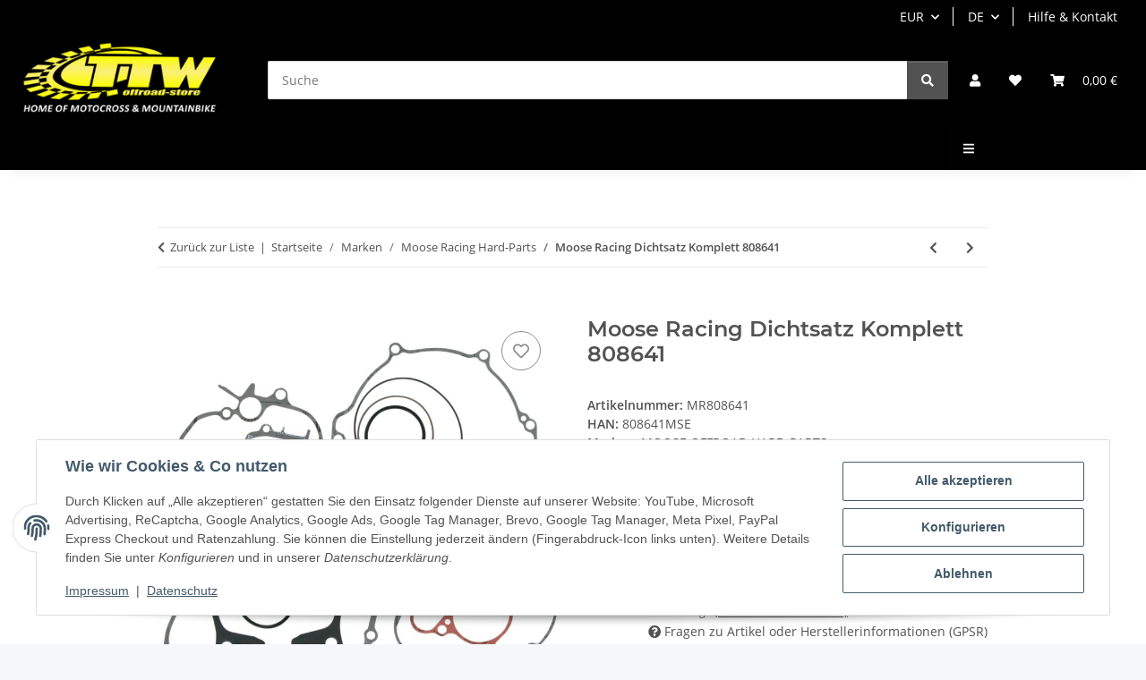

--- FILE ---
content_type: text/html; charset=utf-8
request_url: https://ttw-offroad.de/mr808641-moose-racing-dichtsatz-komplett
body_size: 68814
content:
<!DOCTYPE html>
<html lang="de" itemscope itemtype="https://schema.org/ItemPage">
    
    <head>
<script type="text/javascript">let lsCacheTokens = {"jtl_session":"d1i4a5o25r4shjp0mv7ebggrr0","jtl_token":"694f97ca4b9badf76bf9090b2a2d289fa8ddf5de6670c288c1a3a2776c2de854","isEsiRequest":true,"dropper_cf":{"36e60532-1568-4a3b-bc0d-92e6bb7c0972":"84e005c1ebc87fa74ff66fce4996c9e03feb2d8a7a710b68724785e12e1caf57","91e319af-4542-4406-b616-6ed2768e9110":"bcfcb9991b451969218d66b6e25911911bebbc21121ef66132b6a14906d9a7fd","eb0ec9f5-c8c7-4a13-9f65-fe3101e121b5":"8608dc166344e846ea9213e0d5fd274580b881a79f9702c21c98aa41699b0da2","096cae87-e1f8-42d1-99f1-59bbfd9d0b98":"3092ad3336a66904eaaa77f015e0d770d90cd37fc04d11a26d681d3adaad6a70","1197a108-0c01-4613-bb32-b3657996fed5":"82eb634ef7c2bb8bc27ca800f994a65a21a19d69a648ef8dd3bfc33ffe3e741c","7247a35c-cee3-4da4-aab3-bed61b728a95":"1ff6a435fa453a37acae2f48ec05a7404a1b6a9159ee6296ddedd0dee620f01b","c904c86f-3497-45c2-88fc-5e559178f65d":"10733095bdf5735e61a8071b92c7309fc2c02b347ba9c67a9cc30e68d077fdb9","b8a6418f-226a-45f6-add6-7d39dab4e175":"c62cf3b182010cf8ec8fb3dd958ada9e1401794697c433837a019cda70d1deb3","c622c29a-abe4-4242-bbc7-673f29c73076":"de987d6d9004143abbd4f57cf1ca58d2b69875b40869e8b34a57cf1ed18a0530","f0109e15-1490-43ec-8cec-ff9f12ab0a31":"401d6166004bd80b3e74e0e76def9049085d5c07487ece842e0a5706fe6ff2ea","f56f4594-961e-4f40-a56b-74595b8f8c7c":"599ef78bbb1ed97d5b995a4d2bc408f9b74b6a85320729bc2b79087aaca28a6a","3de5024a-a54e-4c9e-b991-94a15304157d":"466524fcca8001edbc1e1eadb79490f9ec40c6abdcd41a36d62adb3173e501e1","f0716eae-3924-4e42-94fc-e843e78ef050":"9adff75f9a77ddf7d80efb20e880585e16944bf2deb664d8ff9e19ada5412f94","01cc973e-63e0-4e0b-9fe4-fac4d3ff5fb9":"8f78488453eef6a6f0275a7d0214028278060067f704a9813c0771b3cbc26a14","2097f8ef-259c-4d51-b6d8-a8d7a146182b":"606b4aeba82245b2708a96c0e5cb9a573f288080527ed68172eaa7b141e20444","b280dce6-5e2a-415f-8a55-4da5e77d1c62":"ee374ef992ccf7c8dcadc246be6bc7ef4da830b6253533466acaa800c8e8c288","8f61af24-b255-41bb-b8f0-597a4cd06562":"a1a4d28a358b051daa37be1e95c74e247fa5dabc59170cd35cb3103d103232b5","0ea9b4da-63ad-4e4c-8f22-ffe65c335caa":"5326f148244ed6bdad59fb16d0ba3e7823e670d5ba08d9c49b4e0def1da0328c","0e17daf5-2cae-45d5-acfe-326f142a5903":"67a1930751f35979f6deb2ef61722d1a56f7d291acfe68a023e8eba4a9479cb1","625c44b5-c0ff-4b47-81c2-644c02d78ac8":"7fe0675b5d9dd54b4dc5343966ab3742cd9b1e71ee42dbfda2c46e69c7210860","253329ac-9261-4b30-b205-5a38f8347c54":"3b171c1d6940e0d428591b1a6a80952e2f9e01bdfcff2b86b0795409de3e0f72","274c1ced-169d-4fe9-a3dc-4ca6870df4f2":"7435c73a224bb7f0d369f0b982ef627659f3cd5ad5a71e77258d01f4376c2884","e25389a1-0433-4fe6-a739-af4cfb8b3fd2":"7a3836ebd729889b70ded8730a49a9a9139445ba838556222949c04472fb21dc","c0b74cce-5953-4a40-a61c-c843105ca3ab":"ad1bb4b8d656fecb4265e4082838f35e0de67c855008194937dce7e3ddb4160f","f388b38f-83ce-43c2-b3df-4b3b5ba44fed":"7341b5b696e77db48c698a059877da0086a76754601ddfcab6099fb7b45a2fcc","5fce2a39-6587-4546-8cae-a5167d773c2b":"9d346a6870d24936b53f56c8ba3611670634ff6f1e0564524466bd29d4bdf72e","3e3371fb-e5ef-4523-aeb2-8f1ae975957f":"1125813fe7ec071f598194506d3b5fc8671f3b46b878fea11053c0bed1529315","f13996af-aa7f-4098-b986-5e4a1508e6e6":"54239801bc2c173d97d00e623706ccd7ee9d059f1a0182000e8a0e770709111e","2a881eb1-276a-48f6-a118-16cbdf5fe3ce":"182690fba62601dd926c3278f86a9328d2bf8b83789d1b9c7173b20e5e61d76e","a1c2bade-3d9d-46de-90cc-660320c03e4d":"9bf61dc404d4ccecad3e127984a3022ccbf3bdaf97c4413404f54a5c50a83e76","2e37d63c-e424-49b8-8299-214a354a4661":"80b24af54f76749fadf7c152b77a2fe3ddeb4459b8b94f14232367c1ddab5be8","06142045-eca3-4d0a-ae41-7d48839649b4":"6256dc55a1a9a558381178c21e13b66857f42adb7eddd394858b4f667a596a0f","d6eadb1d-b980-4533-aee9-666a74ce6efd":"fd982cc3bb747162f6eb90a61e6b1d4d19ef1c50913dd1fb96ba35ac83b89991","04727a2e-5673-4ff4-bea4-ffed1fba4956":"676248efc17641230934ccf65afbd27b2898ca882703cecd5bc6b801f1e7eb50","3e4794c1-0c66-46f5-92ab-8a17968e02b1":"a69e4ccc8dde784bce1c392a853a78861be920bb04828cfdb4a76fa9ee8e5048","2077d573-8a08-4f05-842d-eae9d49a2e28":"650f30d64ed61ead9c63b223428530de10a61bf5f4c3c1d95db507d33e2b0934","11ae5c19-9f40-4b06-878a-c7a9c1217f5b":"7af782916432318f25a3533ff9cd336ac86bd419f3f8668c39a00f50f7775ea1","7a56c6b6-0d56-4504-819a-61b988a56b45":"9394d387be11dbb72640e8dd7faab5220566a770e62878908509e32a877d77c4","54009472-4f1f-4a32-af6c-b44673fb77bc":"921660d8810968ccf2da7177566289e1ba27b532a0f9cc4eddd465167a7624cf","81e1e07e-eba2-4804-ae20-641ef3ec29f0":"a4fd0ab5d6c2c19b6bd61e0816e682b98be17a2ab373538310b89548311b0be8","ca2c3844-f3b1-4153-80c7-c1aa9c270845":"2b9c9976b1e0bc451c6b4ae6ec21a0b1f5bc080bbe99ad9f145a64d54816a76a","59f01deb-59f1-450c-af21-8206771c2630":"20e88896663300c5c6b47f0a466c9f6821fc6817042ca911e2593007a4c07727","e8650758-bfc0-48fc-84d0-8974dffde2ea":"f6ed60ad81317eeca8736eb92a412e6c51e6e0ba9a3a19a1e77bfb73b25b830a","a1c4c202-7a48-419d-9be3-a72ff819c4d9":"3c5f01c9c6e1d4bd2a7ff2478cf1aa04ef054414efb8796322ec3c47295ae395","aea5e8ea-d86d-44dc-819b-9c3a8bb772b5":"4a8638d3b1cce63676108fbca1ca52cf492318a9d7e49d66bab79446670b9e8d","ca97f3d1-c797-4039-b3ef-37b881e0a67a":"eb8c2aad7df9ab841ee64f5f7e425b8c5c4661fc0a7a2cb772d1c450b9f38f48","f4ee8463-6d73-400c-9109-b2aa1d061c05":"f8280dd689abff1b1f20aa9c970669afd8d424bb80cb650107f3bb22cfda626a","5e7f87d9-f24c-4eac-86f0-0c5a72d71254":"aa11714db30b508bf229912dcc9ae182a76eac6ba8c46717e397ec0570dee4ff","7c68f1a3-734a-4d51-9c6d-dd3638f0d6a2":"e8fd6b785c6bc5df73c18be3acfa0fff6b6a333d0cbbf83ce5c749f91628c562","52dcadde-2912-4351-9420-a6fa20a8677a":"4193e65551820f7c3ac6c18417e6f1031156d7b2f6edba6a3b9271cb2ef51294","43aff26a-ad5f-4160-bc0f-bcb1496fc73a":"3d9fcb2be88d2fa2cc83a1b0e37d75b54bf4ef06f22da340c7adfcea0f5d8c50","6d88a387-7b91-4d42-b229-947fff68a1e1":"f3723adf7a26d0b11135b21135cb1af0ee8bdd6431ecc4a65dc332c2ecfa0e53","bb65021c-baab-4eb3-9f19-8da0bf01f327":"62b917cd8dd1a8b9840c394ee11b1b9dcec0d714d10872bd46925704af4f23c5","3c3a0264-f2b2-4362-a1d0-8748f1c073a2":"2a96b85e01c1674c073e5c66c545177f8157d34227639f8c71e48751b3c9c573","63d283e1-0833-4226-a660-b1b1711feaa7":"2e05f7006f599e126b2c4c27c22ac7d44ef88b171e44faf74098284509cdc713","affee21d-cfe8-476e-b056-72c7b44d1a8d":"09b4ce8a069a40d823636de1a3e0513ac227a29a999587d6713164e1e13a4f84","8550ff38-cac2-4236-a33e-d25671bd2a99":"f985822cc9aa6091c6bb6b9e0cbf37cfb996a329b603057fb06993798e205aea","0093be23-1889-4e1c-ab94-7fd40b328819":"aeda128d756911c3976d2eefcc5a9547b9bbb1c3fb01dc771bcc2077619a0146","19e89f15-577c-463d-a23a-b23cc8d38a60":"42d593dcd972dec2c52e68f5cb38b6c9d8a9bff2cdc151f3d81c7f23af92df0e","7f437b92-30a1-44f6-ab10-c508c21d63a0":"cc34ebbb1cb86b9e13b9f8f219da500abc481433c0b273a25c4b3a67156758b0","18faf3bf-cf1e-4874-94e1-aa4af6415561":"0e137fc9e6e6fdf1bfdaf95337cdf672155911b642880cf22e4948dbc0dbf040","ed83e5d2-2ed1-4fe6-a429-ca205da28d5f":"f0ff5e9af8df415ca81d047da9b101ce2e05d1175f33f651d30d015cf7bd3322","b26d7c7d-968b-4eb9-8bae-15c17fc1ea57":"ec6bf5e947859f95f6e1f1c50571f8ba9f8ae60f7c1fddcff06e3cf54b2d1a78","eb04c8f5-de32-4bd4-a689-46c235079540":"b5d31c41ca2fef44491942d7d4e0f97203772a637aa535bc5b28a3588d1f70fb","546933be-8adc-472c-9e18-5fb1194f2bf1":"ca45e5b8904728bc2aa546152f191babf2e65e4e685aded7986f2a9da65bbac1","42218f88-5f99-461a-b9bf-5e87c8205273":"94b8cdff0432822cab1b6d0db07a817315afaaab51edc7a1b6aa2edd79430115","524f9b74-f60a-483c-8249-6f204cddb0bf":"5deba0e3a8d8a7bc548af8676308f0007cca60b154affba0f5c644943b9b545f","d3648ec4-4e8b-4370-ac1b-e1afcb672cc2":"007fcbb0369b6fc47852de197c5e5392f7d68a06b5e1420c3cca553478cb07fc","0cfab7e8-c68b-476c-ad50-4193bd6a1052":"597b03273757d4b3e87839417268fe6b98ef40ddadb9df4b7235f19a4620bcaf","f03f1a9d-dab3-4fad-a161-820e8151bc77":"18f0093ae8d67c534adf1c1ee452b999a8eac8109017c3ffefb77d1ad4495f21","fc5a7f91-c6a9-4bcd-bc8f-a64096c1c288":"fbf298e5515538aaa69350a8df397e72491d4886aba33cfe8d78febe1b39627a","c1edcdbf-09d9-48a0-b043-d0f065cbe3a0":"a5a3c70a306e74ee03819d23dc9c709affe8c0b6d861726fde725934304741ab","96680d87-ec77-401a-9f4e-89d08641b59f":"a55c5be989a117fd2dbe43e40dbd20adceb45d582d5ea177a9561bc3db91a4a1","70b7b6cc-8856-4275-8d2a-dcd5f4cb645a":"06c85b1b5ef44eafe065c0b8d6e5cfd748b658da234ca8de208f22b9f7b535db","de27b847-dff5-4db1-8f1b-a9d23d3cd395":"0549d72c1627156e8b55788475e8a94cafdee671c0db7a741674dc82cff8e3b7","ea9f080c-c82c-46d7-9f9a-0df4867664ef":"a01f43a21787e798a0f040f0937fdc4c5631a3819986fdbb510900a5415ec31b","ae8ac920-f828-4929-bba9-334277165d29":"8542727b50ce4c535811875f86d824d6531fe780b69b9306a1b7f2ba346280f7","0dbfaa5b-7718-495d-a280-97940c6c8079":"90e043d3e90380f4152530d8861e340d88626a1bd6184a85e9c0129d8a41c3be","ff5e3c90-8f00-4f9a-833d-1dfcb9434100":"2b9e3a9b3896c9f05bdc744764643584bc1a75c210b306a7f3de0e958db3c327","9b9f9ea1-f119-4c3c-a4cf-51530728d089":"31f2107bb52b66f31229ce61d105a54f4e4ae49bd3e5959af62e517ccae551d3","8499faf6-6be4-42f3-9f26-6e5c0543d6d6":"ce83740f3a275aea28b1901d172500b4095699ca7e64aad806128d7efefd95be","6fa8b00c-fd27-433e-97e4-8aeab9d737f5":"b444c099170970ed5a10facf3441678d87765148e5f07630d1c9ddcf62168bdc","b31a91f1-7a97-4af1-9ec5-d341ef35f194":"bb52bc4a504a02684324c27cb5957b0ece97ea89170c21e9cd9e55af158230e9","011ee2fa-aa80-487a-886a-2c566d14fcfc":"f93cb95ddd16c5f10fa939890c95ab4828509a28874702a6ddd4d2e842175049","d61a5fa2-67a1-4ae0-bf00-d2854a2583e1":"369a962b0f0e9291f9758ed059fc42b7fdcaa17bfe1cbbb40aa63d4d12f906e6","f9486a31-4504-4e33-9d98-d1cbd3486263":"976f811fc3bab49849d95f923ec322fa8a6b9ce284e4f8eabe9196a75a04196f","7cdb6d12-140f-4e78-b7df-672db1d4d55b":"fc80742094bb3f38a3f29f2746c35fd0eb90a5a6a53fc68d954dca5a59d8cf84","807f540d-ce7a-46f4-8b4f-bcd0b475d523":"be29981e599e6e92868aa26fc3076528e53258211e59502fa93609081fd4f983","4fb5cdb3-4815-4bc1-81af-aaa86c6f5a99":"d58c3e15d67747d8b3cba1c201353da4bb78fb48fa38e8c5a3523a96e9a6b313","8111365e-dce7-441c-92c3-ad5f79bef000":"680d4f120c0399a56e5618560b16a145a42b0c8b3e8172917d2ecbc87e66bea9","7f53a492-5e45-42ff-be98-e8efd8463d80":"7f7aae50534176549a688af995c5035e2a0f070faf8be065e1fff4a99ffbb91a","ee291373-b6a6-4c38-b779-dbc03e54282a":"dceb87626ff09f8653c63d19c87e77d29b5d84b25cdd7713a08055eabba70c61","ca1a36c6-cd5c-489e-b80f-48b8b31c78f3":"bb2798d50571d60e3b52011a1c1dd0b6182167dbb875ec7e4cc5efd7794eb6ae","425957b9-b9ed-4383-b1b9-0eae1ef7b524":"a4e7bdbfe77dccb4e552476b9f2903738a48d60e4bce9c7bfb8f0a5ddd4bdf2e","4562fd1b-b5a3-4b56-bd46-eaa4e019877c":"ee05e012a2526463302616a5bbf0365737f9dd95bc36e79593b77e5b6a8f365c","f2cfb1bf-f857-400c-8ab7-6b0ffc2e3bd4":"26ab33d28578377433d8b6574900839f8998c8581a0f31e68c05587f9e94ebe6","92d65a1a-f4b5-4c51-8101-6f68aa891292":"7a2fb14dced37eb011407c583edeb2c35dca06a0ad54282d46b3eb7ef8f99f8e","50eba288-9a7d-47a2-8f4f-666a0f4ddc29":"d2e370bce343c7cd77bcd48279d1095cc146ac8d6c620a7c4b8ec3c3eda4a9ba","279a66b7-d403-4529-b22a-d430be476aaa":"d9ace1a7affc1330f91abea3b7ac32daf67b4606d88065be95fe27c0f13c99a0","4a4b74df-4eb2-4433-9a1f-7e346cae5167":"6dbc5ef3c4c6062b41718ca40d998ef9d5073a900823ef58668f6451209223bf","44df5247-46f9-4abf-bde3-e572da52f97e":"85d31c93918623e60bbddd0794df10e300802751f77f0a1054a0cee0370c2745","6594666c-c64a-411d-a64d-001436c9175c":"1ec2459e03f1c2e941548e00498b6689e6b8bfb6f4a4979a1956cc828f753cac","edda14ca-1a98-4f6e-9e19-1953388bfd67":"f6cdcd8a23f2e35ffb1c6af256fe480cace726125cd9c3cd6dde8ac4275c638b","c3f02846-6dae-4fac-bb86-ab74374a8eb7":"39133c7610e69b3545464c1bf8478d39f4249da1f4ab727d2232a28b8d7ff094","d5e8f703-7c87-4589-b494-808c87aae85a":"40c7f44b3879b78caa0bd76f8e1617184bcbadc011652b6949cf1d487809eaaf","ad14f8b5-82e7-4f28-ad77-634d14e6fadb":"07410757826c0a3c249cf983160a451612f779266ba5d0452f7c275e487a5392","aa488b9f-9994-4858-9a8c-d296c8570237":"09cd335c1c1fb6d91c3627c9bd0db1c38955e3ddfbc58e94120b50577fff1c88","a80094bf-0791-4640-945d-ece5c73dbb65":"2b4506995bf0d0277271165e612adbae9c3ecdb677f1274a5926644e0ff415c0","0b953be0-f720-4f8b-9246-370917210066":"5aa83acc2daff6e7f919eed5a2dfd592e4c104f5145a87d5a3566a92fdcd123a","1f67c9ed-26bf-4595-b0ac-8feb49d2385b":"4b350d5e3bf56fad5672db2a7f8a1c6707b0e25cf865f4bc751e89e310c9db00","f917bc21-ea06-4b6e-a9ad-07f85cdb8eb1":"ebccff8410a6e2ce4a4b70e3d58d0160df198ab088cd79ae37715bcfb0ae4f96","89af0ec2-d110-4217-941f-0e52810b4a5e":"6916d53374c2480a9c6f06d982a4b8ea5f00c7cb983c2c6c7f91d5577f11c7b1","cf23e277-1cf9-4c40-87c4-cd54b53a818f":"11ecade1c393a2115fd3348c33287b466e5220733914396da689e0163774f77f","dd27fb4f-fd15-46ec-802c-27ef9c0de99c":"fc1b8c92615118023e59986bc90ccccd55b6714a81e167698137b8fbf8426baf","6ce176f3-ee21-4c42-b488-220fe07a3fd7":"b876a0c332ec595639d706a06347205029bff0cf31ffafa69ea5eb20bdf4ca93","df578d1f-ce1f-4677-82ff-a497ce2fe993":"36075d3c78e2425a733cc8f7924a59b158d444eace04c27fbc4b2eb7e074d827","5b644792-c986-40ba-9067-6630f366255c":"70ee7d670c93fd2574cc3c09b873e0d3f81ac852b742d50de4f34a7daaa9f1c5","7ddab67f-7b85-4575-9a59-f9c29f7e3669":"a2cd0d09dd7f1ab0607de4e4ea086ff48e8837639d1aadb122ea13b9a2f210a9","93a76560-a8dc-4ac4-b7f8-727365078af4":"4b14ae48802eb514fda2a0ced700b06c00882db7dff8c4ab6caed4b41bc5465a","6d7ef6bd-7233-4234-82f3-92ba9367e6f9":"937cf69999d5b25a3496df8b5de632da3fcc0bfaf2eff757ab073385025ee312","f953c413-09b6-4d89-8f45-ea735931ad6b":"a30063aba4081f4de8234b2ee66f61cd596be2ca92312c2422ead668702620b8","e9ec8e03-74e4-4021-84c7-042ba07b2ac9":"0e77fbc76f6c4cbd1fd2a4411698bd3ece5984e6d432854f69251f615cc0e13b","dac916fc-fbb7-4db3-9cad-c8c570200660":"46c3ea5e667a85d9d4f7f48f00ee497a662785586e4b58c7465236b5d881dbc7","4fa8b1ff-068c-475c-a55e-bc37140a480b":"835fa9a07a973ca1121898f9f6fd1de28d1cf9c9bd16d6c8c2a08a12e4515afb","d52e1d19-0bc1-4060-82e4-22435b330c98":"5ba60ef3da6e3ff63215e015ded47fd84592d559975d1b4c8b0a9a5980be4d33","ee55fcb5-7f6a-4733-b5a9-f7f5ebee94fc":"a3acf26e13f8c247fdd9957aa4389674908ecd15b0c239a1f83f83ec5d97264f","cfc260cc-16ea-4fc4-8ba9-2a1c91a65a25":"275d5cb1946dcc42bb05924c45e063539ace3073bd8626bf4fea9b93f6633afa","1cb236e2-86c8-4a41-8acb-a8501be1e009":"cd8abd05fc0b3251d27bd784756f6df584215d6764dfd7263596de1b5bbab835","a9050cea-a7b2-482f-8da4-97c5efcd0edc":"fbe887850504f342c23c94111038c7c7922b2f901cffcfefc88aab75c3d78b30","9465acd2-d73d-477d-89a3-668bd8c10788":"4f031785ed37c1d02d0d933a471cce5383caf101bdac559a7dffef4c0fe1400d","7e8bd58c-24be-40bb-98dc-58f509917453":"d909e98e32be933fe3629426cf9f240a2800d1fa9799e0491babebc9efd87763","7b0391f2-1cbd-4d7e-9276-aeeb4cbf6ef5":"02e4b8fbe6e45eb6816af072c8752ba1a249cd664356ab9b90c8fbf6d40d51a6","f925805a-10b6-4c14-83ba-cfbb92c9f78e":"bff24f872f6d51f27ebccaae86c809cf316663baf4144d66a89862a1c085757a","cdf41895-9329-401c-bc2d-d3fb3c6dfa64":"11131323cb08f9d54a00ac8774c6a5fc422cd2ccc1627c4121aebbfdb6eb2738","9947c0fd-88a8-478e-b6f5-6b9835567f7a":"b180b9cb1b421731da264cd73d52cfecf4e5ae0d74f23e9e9e26a45422fb80e5","60a9a6dd-3f7e-4210-b295-b308e144373c":"fa3dfa1c1d4651bc307578f44d97f30b7b2cdf094f190b6a31bcc7cbf5fac10a","1b9ca7f2-1ee4-45cc-8ed3-692ef6e21dd6":"28a7b3293e07bfee62f1583a35e94097030569d8e3ce417982f9899619deb6f7","83ad1d41-4c0f-47ec-bf3d-def367f80689":"e959c21720ebd274fa57c6b1846c3a2fee8b43b15359b596316aadc0e78ff386","a3dfe32f-6d74-467f-adb1-3728228f06ee":"8fc1bbe0bcab0c37c6c4cd1c30ee1251d335c69a61c9e48e58b262a7cbf80cb9","a4e9e430-45e4-47e3-8821-a0b8f589da2c":"9d09070dbb738f5af63854d0970ba7a1e0f031d644eebed6567904bf8251d8be","b0b1e0a7-d88e-4bb8-9c5c-b40cd3a8d070":"b3f986ac4842dd801c2f450eb729d4ad1436139bf99a2b962057274cc3bf71a3","2c0e9ce4-543c-420a-976b-e64e68285f74":"44ce734c0e643b4fb0005ae826210e9872ec13d816ad335ceae8693bbe1e59a5","93607441-5a08-4e9b-a512-cb802a04eade":"27adf2961b5dd94cd20c14e9d47e87142ec7dad905f99080424d648877bae1b6","92f3df10-3efc-4974-b0e8-9d19980d73f1":"46d5b1dfe6acc5b11895408ab8209560c292c1d92138b502cc9de7f602ea6dce","7fa1eed7-f534-4500-aae5-b7bd79699c51":"bc48cdb73b251f94a7109f9bf66e5a5372d0c1021c59872935996a78b3551861","42dc280c-fe06-43e0-a0cc-12bd45a13531":"32701ae9e340063966e60816e55549421feab6bdda5b9dcc93ffdd9bff5af363","0714a3c4-264f-42ed-81bf-18d209daf7ce":"974b437a8441f775787dd428431f76c43b4689449b0c6e4a12a6746cf8ff2474","b6c7d64d-ac50-4209-a9a4-4fe11d77a39f":"e8d3eae58a9470ae1818ae725630a01ed8183a30e22ae87da913563b77339947","53ce2752-b73e-4ff9-8aa5-a8022064813b":"5825560fa6fc0dd2cd59c33a66dbfe978876c8457723c24d9ad5cda9bda1b801","9f55a593-ef27-453d-9f2d-4b42b1756cd2":"ad92df25c81e7543fa5b5ba2af43b3b2a02530eb24a27f698f651fa0a790ed2c","3d1fcbeb-9235-4f6f-8771-cb35f0d58a06":"6b8e160052d81da68007a07827aa5fa8893988492f812334d8933a494cd074d8","60c59f90-69ba-4f81-8532-95c5cb5dea09":"c0ab84000c5155d0f48255ebc9691fe3cf6945c2fbbe6f889e954a6e1fff15fa","c89d55e1-c030-4091-aac9-e4edbad24d2b":"598ba445259f220284d06f5532bd22487d4d579f00a0a6e3fd8a6db84220fb22","e00da1fc-71c0-4fba-93b0-58c46fe8a344":"5da8a2620335a6d5eeec6297c860d85081e4fbe60eabd22af9f003d2b5dd04cc","53c3b663-7310-4c8e-b2d2-fe21f2bab551":"d78cab36200ca1812da2bb8474a4860221f1900a2372450d4acef25f72c5f056","22acf96d-92a3-4afa-865f-6938c04e91f5":"16100f5c2c66f4ed23580d714daa0ba13c0f5abc236256b6ca1aedeea37a80d7","6bda1432-c915-45ab-8520-38ba5d5bf9bc":"4a016f38cc16e85e326f22b450d6d9b430cb5b044dfb0b2e409b0ef540e34cd5","4e77340c-f90d-41c8-801b-71d041719c1c":"da4cda42ae8a68fc890876027d4d8b0338c85a37895835885bb08ff7f09015fb","d349413b-ac7d-4e9d-885e-a514dba54463":"56b52246b19cc946a45be02b43d1ed181cbcdcb2d7fa9e85d22a18f0f73b24c8","a12f8373-d4cc-4d59-981c-caa473e22182":"9c8423d80ae7b670b2d661bf0b11765f5c92ac12ef1c16dee196f0c68cd9c0a1","ce47dd37-565c-48a8-844c-4ffc6c2c0080":"b4cf1f27f51f6db7e9b744a1df16d15338b2c695c9ae0b7f87716e03df877771","7e988006-b50a-442b-bba3-d44ab225b36a":"7f194bc4b779a96e135fd17a7e5ef32fe084d1c01a1f069d4f735864cf404d2f","92912321-7485-4cfb-b132-ba9ba672c99c":"25d32f0032721ce749c3c6ef862c7796cdbcd7ae8ed290a54868b1bdbcf77a99","7c340cee-97b4-4d74-bb99-e17ea832175b":"0f259f4be7caf607c2028f04f88d9d5b82b84d0a8ff951404e5f5da69808ad84","3d4dc8f2-4249-4419-bb42-f14fd6b6754d":"39b665e947fdc90c779c76d6d8e6a82543146905ed98dce0d3e08d5e57056255","875423ff-1d0c-4eae-8766-94d30774b900":"553bafa555dfabad65359427d8d3052f5fb1cba4a271a38d24ef8cf329230910","88b8af7e-f6f9-4d45-8080-0050a8455241":"d5aa7841c425f281fc55965a51d20e41ca767fc1fd7f5b115a61659637fc7c75","33609761-0764-462c-bd35-894d41cfa68f":"119ae78815c59cf2c1e638c3f1bd4809cb579463756481668729e72ecfffa13a","ba514f4b-00da-429b-9987-d22258aed990":"f7332b14a08f170ffc1e2746a76fdbab7c9d72c42636574c16b8dc2eab8be607","923d0175-ea24-498f-b39f-455454ac70b0":"17c3f4602c5ff022dc743c5f96b0e52c99320459436eaf672096a7462eadfa09","8d19eb8f-9bdf-49e4-8ea7-db1c6da2286d":"2652fd1153d6d6e37cc3d6df60b3d15aa75ac647f60948e29070c70f8cdda55e","a4891ec5-9ebd-4415-881b-e4956871b30f":"cec53c0af7378ce96c34487bc0fed788086667b9f251b7afefd24636fa2a937f","bcd667af-fa95-4a80-90a2-d4df8a4c5f4e":"5257169eeb8223cbbb7f966ffb02bbb2941cdca443e87824df2bd1fa990dc83d","16bf5ce4-914f-41eb-aee2-45b60c99d21f":"42b3628814d2fae9bdc883662da1d64866d4e67e328e2583690b64e2ccb8db56","dc116c65-ec06-4c2e-b362-b60e8effc2cf":"05dbcbfea9b5daa7dde4c08af50376fe7a35d7195c58c2e22d7ad0e340dac42d","cac51b63-7943-4dac-8c15-55db0a0d375e":"3da491a4ec1125dcca514d2fc65dd94577699d38c452ab631358fc07c2c84f2b","8570d4bd-aff8-4f35-8be6-64c3f04329a9":"216ec8facaed06a94914fec369ddb8dcbc1e3aeb4f2b237712f316d67bb9c694","32bd91b7-2295-455d-a121-36059a75e235":"a443ca1681369486e43af767ad0a1ff24926f064a2bcff2fea52885971be80fc","77e75435-324f-41ea-98c5-ff8f3ac7fd91":"85e808ef13bc681a8898a0c86556825d1e71e60ac2698b55db4e6e49ef75446d","456614fb-b56a-452e-a0fc-97c1f02662b5":"10f772735cb37f73f93b9dfb35855f5fac42d8e9f11726c50ea8c176b0da9d55","3833eb5b-2fc5-4328-b052-c4232c4e369d":"b8e601ff2594dfba06777346b35d8eaeebaf724b7f8c68406b2784eb5c59b9bd","932d48e7-f648-4cb8-924c-dd8c50836fda":"fc6049fe9f5de301b074db1b202eb7ea9eaf98329da8c32a44a4d2fb65d8ff93","a0fcb67a-a1b4-48a6-85c8-29414853833d":"2118d601eea207b25355c46ff886e23e431b6b0aed9a2882aa5c8ec2f204e0b4","f5f03710-eb5e-40e5-a4fc-540d98a619ce":"ef8f95529ff4035dc5a4126ae1ef9b9017469951420a7aac4e5944526b027e0b","877305c2-658b-4f44-8350-ce81fb9c0dfb":"0ed09c462a8e54b05f626ab54d94c1a6f13c888a6bce549c7a478edc436118b9","c13f1744-8a44-4371-997b-bc9382ba2314":"09cc4858d96df807ba2b0afdffb2cbb30dcf6cb4b9cbb116334b795cf60cfbac","d71d7faf-5bfd-47cc-a594-31bd504c07ec":"f46244b7f3ab98ef8592f54f9124a649aff71b8bb6b9a03661a71564cbe913ac","7c128110-d19f-451e-b285-ff556b0b6871":"bb5f20f34e42c639c6d1e102c9cba9f6d9ab0e9f83ce6e78152358f90da483a6","8968d48d-f6ca-458d-89f4-739b05de9299":"02a09113a451740ef9ed59e9614852eeef2c488b3568cf12edbc1fc53007f2bc","5448c61a-0810-4008-bda8-09510e1b6b5e":"9012e433bdcd44bb5f2b09403afc0ed1cd8dd31a9089c5128b16f4d5f199f0af","94f62572-bf55-42ac-970d-d40c10095c2b":"68d08660f47e87087918fd7b526e29e9c93e8c2268b5b65c27ac1dd4a8557e9b","70e8d3e3-841c-40ca-a261-1843aecd19a8":"3f1ec0c4513a7b884c1679bb3dcc72eecee0fe320fa1a7772eccc7440403727c","8437278e-88d7-4762-94a1-bf2a297f6788":"23366e092925f85b4d2008f6ebe3ca32bcb08430d09c384f0f1608f6420e5dfc","40f0311e-0859-4c87-8035-5dd429ceffc3":"42872f5432290c191626b3c19abe050eeda00c1ed312eee1701730b3af1e9b7e","b49a3064-fc49-4395-96e5-818d8a3a8e60":"1196d094c240baf9759f14628dbb7579b8756cdbafe0c550ab54e7f18ceb4396","55a3547f-fa74-4f2f-b691-c3750a7cb5f2":"e162fa7cc2f3386c4a3e62d3dc09bfc7965410d84af9d2e045465dae8197d91c","70417caf-75c0-474c-9e16-17d8d7c81203":"2427d947aa1ba191cd251ffd3766b7d9158cf2e948d1fda1b30debf031bc4b68","4725f836-4dea-4617-a741-27fe1158c384":"da013a4034305ec5ee2bf1e60e939e60998219924717c36450157f0a58262a81","3d7985ac-e906-46b2-b1ab-62cdcd2d3cdd":"ed54ee54c682db367e5e3cbef02825eaeef6f8ca77d78419fa97c250ab24d305","f9114ba2-ac22-44d5-97fc-e13e7ac043e4":"bf3dc4be4a0760f35a07ac71b6888aec90e230b0b9f19cdf4d0476deefad8dd8","1c123d75-addd-424f-b6ff-140501de4ab3":"27033249fd97baf49f1bc063d94369dc23ec72fdb17762de300091d83df1d173","141310dd-396e-4422-90de-1ebb355e69e6":"600c86a102d75a5bd272f89942ca775c8ddd53f7277a6f513f0d57651d11cc71","7dc541b5-1f60-4303-89a0-de1c1477a2a3":"6e427814812f5d33404b6f9ab4aa50e725e517f51eb9cf019c394d5842565d52","2adfccc2-fd18-41cf-ba7e-c097d87041ad":"e3e3b60b8960deed950a841db1193a2fe1b4b44d8766c95c0e261ab7252566b8","7b5cd581-3290-48d6-8965-3952a5f89adf":"0702ef383697aa3fb06851af1790a8ba0db1154523aaa2e29b43ebd99254041b","c3d6b5c6-f994-4dbc-b9d8-60eed29a12f9":"6e53729b3227e667ea58258f64ba429b794202ca907a31d9c947b6afc21881c6","15870160-cab4-4abb-a006-d0d9c401e5ac":"f0be48df13043f7959f9ca53f1493e9647be0b95e16048cc847c24332ce8a439","5f90c89e-b3c3-4c2a-a4f0-b8a53c3db4e0":"45c16d78b3e4e9a7f74a5391eab8a9fcc00053738702a62ae005ed2d6ef185a2","cfe50c49-24af-459a-83f2-6b3389a40c70":"3b79c16498e6688f7233ad3754159ce1b11a13e160bdad795609d6992d97fa7e","44fe2ec3-626f-4000-8ead-57893e18c7b2":"bb94f39b29d494311f1e7076e8dd83d55b98bf6944cbfd19982826c4cf8b033e","afd16deb-b8b3-4dcc-a32d-1580a97e2e9c":"057210cc73595144a0c63f5dc51bbbf948cf749f57c0db1bb92dcadbe3f0056a","9fe98a78-0ee7-4d1d-bea8-7a3e6fa8df37":"19c0c8c5f17d92dc8d17e69f8e451209e109d37e2b31fe0e0fa7edf6bec8d682","135fb646-5bee-497f-8058-e81773055000":"5026ac3b04b7a69aebc837f354de7cd9ddb520d00933574c9bead29688b79eb4","3a6853ee-df72-4a10-aa1b-dba6bb91eb0e":"f0f46f61b72ddb0692e0586d27eff1fc9110af5825560d810bf85509eda14e3e","3622c0f9-061a-4967-92f2-372725c2c051":"bfcbbf2b99c690f6d3c106e0bbc54681889a90d084a2ae8b96b957a63bfd2325","61775e12-3a85-4eef-b4f1-9468261deb54":"4b901b50bcc063902aec33e1f0f779072e56a208aad49a1ba7704dbbd5b2b5be","9e16915d-f013-40a0-bd59-4c46f9d5b9b7":"88c44eeff483ac2dd235288dba9e51be9292592b82a7dd1a0fde40416cb64d90","5885005f-7fe4-4b17-be49-ae310f701a2b":"b33b2c62e06e0381d7a32c4a6344d3abe24a279d466ab9eef1b85b72dc22b587","3ebfac37-bf1e-4e4d-b52a-7101ee6dbec7":"ff815b85d585a561c0ce54f7460aeb95d265a7b26086c48d9470aa3820e1c6b0","8975b392-7540-48db-82b6-86d76941024d":"a94174cb80ee368f92a30c781770c0372279597a065855443b3033625c1911ec","5186845a-eaec-4629-84ec-4cd9e8a7ddd8":"c10b61e4d49e78de7596c2452929c8a89c6dc462c67c19458126602f400536be","c12e08a7-0b2f-4c3f-9921-b1f16e1823de":"5aafd7f7104c384b9431848d2a8e884dc7f5c14cf2b1e94b6107d21576ddde45","70f44c9a-e6f3-4c16-9a3b-a958194e55dc":"7dc2eadac1e5b9d55533e8650543925134093e1ce3d7c8db7cbbd65b331256ff","795e2fb8-6020-404f-8b05-ec0fe0051f73":"6c94d0072cbb16da908529974b79af34017e037729d99577804881b6102a7b84","cf9e7801-8f9d-4bfc-b4dd-f8cc22f16e6b":"479c6d58305f99e7f6d54e1821756167e496b80952042f592030ea4333f9c9ce","71090fdd-dfb8-4ad5-a3e3-e9580316bbd4":"8f225ad7beebead163b92ed83ccc78004fc15383053b0d71293a49686c7cee7a","79e7b147-89bd-4665-88ac-9d041adfcf43":"af0f43e7995fc437b7848a1cb41670c88fce0bbae5ab62283e9499b0df5a2f68","3fe8abcc-2a7c-4229-956a-ed2ea14ca1ea":"6b5a7f275fae4cd709524d2da9f44e3304fb7afc81a6144fcb458c42047fa020","e080c680-3f0e-44a6-ab9d-03d11f85cccf":"c089eb480c183229c6c72fafefe12da77b85a5097abf27cf08a1a159b7c1928c","8f8ace63-4b6c-4256-8c0c-22d66f2cdb76":"fc767fc0cedada2f52f5d96e9f43698e1a1f367d3dbbd4e4869f3feae2520294","a6cf04bd-507a-4713-aaa8-894c39144aa8":"c11537da4e75415c1b9f39b5d601f09ceb2169c5c7a6fcb3689ffb91302a8f14","6d6f83e7-ca61-4608-9138-466e2e60c707":"e1f7d46477597eb40129ec88e2be73db5ce3114344fe5bc3a6a5d6b771f58b5d","52017ada-4273-4f56-9900-22d2f44203be":"75da00574f567181fa8eae0240aa84469ef1586133aeae00b6f18c120c2dca00","6ca78e25-482e-457f-919a-59b7bd46c6e6":"b4f50ed874818198b5a678fe3d774e608ffd58662e0b918bfd33f1750fb99722","546fd5d4-acd2-4cf3-b483-1a87653e2120":"82fe02c1bb289c3babd9f30a16c38c9d8a5a5dea17526cfcbbaadfec8f4bfb11","74b96df6-ab5e-4812-9499-4376c8a5f9ba":"14624f7e26b4b99acc4dbcf9cba5e213c54f9494b7c9b09ad2a5b9fbc1f7cfd6","537ff0e9-fb31-4dcc-8e8c-2957bc03aa76":"b849a5f3d01c4c05f1d499e90263c8d7563c3b5b06fe1a8c8228d7ff29862ada","d408630d-db59-44d6-b5c3-7c9b3690bc94":"84917717e2861e3b28080200ed9d732752df4c5f372bdc7cc2eedd81a1590421","49bd2ec0-894d-4c26-a060-23d58bd125be":"8cb4bac0dce14453afdc48372cb96ad9c624d01149a095a2d8019974b3bb806c","fcdf175a-559f-4fc3-b912-7869c477ba31":"26ccbfbe807923ea8c4b775c1c92af11b569f50bc1f7e13afea834e9131dc601","a755a150-bbba-4d1c-945b-157e23e76608":"90b5615b83486cc7686e0f7296f9ac8634b087e49bfd819c93745d7959227d20","6ad75342-1d2b-4492-bb37-de971c9f739d":"e77caa6df16eb90262d561bcf51ccc7f15b1e4a042a6106907b14b0bddd61f60","a7cfa3cf-6e92-4ea1-864e-24dd53675683":"77d68e6ce1675b547778d307734c01a638823c64c6a4f0b9b4c10aff0b3c0d1a","fb21235f-4236-438d-939a-ec79388b2f4a":"086cf21a370efe47018a0e814ade8eb451529613c5bd7b781b944a452e16fdd3","9f2b3c4a-2ae2-4b27-9734-8ce90c996057":"bf54de78bbdb0992cc9c51d4831011e69d04219e292da67c0d05f073059734ec","5b240b31-03f8-4d03-984e-68f1071b4e1f":"ff28f0868226fc2d4ca95e98b53005b95a8e6c0d5a894052b037ea43dee958d9","26f0480c-8e09-4b31-a6af-1cd3fba108d3":"2c52cdd8cb11c201562feafa0d64b14ec2c628f768ceb4ed45de77682c993d52","35adbf2e-65db-449d-aa0a-536d01fb39ce":"dc2827291156d5ca09fe42ced590ac4f8cab1fa841770bf951387d16b7da8ffe","fc3f6650-1eb0-493f-a909-5ada4b4ac955":"58414532029e7e672c34610c56b8fc75a80969f0fd3af930dbe6c03fdc97fed6","61c66256-bd5f-4068-bb58-f1662b221273":"9f1dbbab79c9c5a5a52f61c8b872c2089d6a8ef07be1eb0e9a866f8f2962a134","230999e6-e47a-47d3-95b1-31121e3d7254":"e32d50127b0233c9f7ae26547b87f09f19e39018172ab709e4d60e3fb778754a","f8b5e402-02a3-4469-970c-1d5f86019da0":"a2c3a9b32dd631a8100e968509d21e49014b91e758cf23601ed84ae0270f61fa","f2ee5cb4-6fa6-46a5-bf02-6beb05a1d8d3":"e1b3ea25039e7ef4fde68a25d4e6087c89a5ace2d5e7ec044b38ecce86e787a1","cf678c71-611d-425e-b098-32ee7e46d191":"ed6df2417f4b100ef72ae03d3491ead9bdc8d69999bd3e8a2f0ca3762426729a","96aa952c-af1e-41f3-bf0f-c08909f8a037":"6d11172afc8a7abd0932fd81527346f59873445e9423cbab863be36202792ada","d18525ba-b57a-4e2d-95f1-8b947af63522":"03208affffc9b0a91446c03c4882fb67df79f0c7537e2c49db5d5d39fdbf3ff4","bba91c61-e2e6-40b0-b034-59a95b10a1ad":"8712b99c15c6f1b4062d1c73580e65b293aad07f8733c9e2d0727a49fa38f355","e0f4a409-9e13-4aaf-ab22-e730bee4b942":"b80ed44d1ebb360b08de43e84d5f237079d6e274e937df88464cbfdd324583c5","4d054963-7a87-4442-a0ff-243c21415c26":"e5f0f9de6b9be909952e0ec4d73b35a02516822d4e40db9ec02a99fb5637b2c5","24861b84-72ca-4ba9-beb7-b09e87aa1e9f":"8d0fd09c30b380ede3a4202534908687116d12b7ec3ff64ca178dfd83007162d","708df1e0-c774-4ca2-82b7-77f34af7a252":"47d5076d02c82427f4f7575b24728c7d8c7cfd6e1e36706e14a309f4b35b0bb1","50089e50-0b97-46d6-93b4-ffe0af7d8284":"b348e084d2cd75aad9d34c32d4dc510a7b8465ee6d9b54cebfd2ea69cbfc307c","f071c67e-4e80-4673-93eb-2c39bbebf244":"abd24bea22db11163e501efb9afcbf325c45f36f558963c5514fec13b52cacf2","5471bc73-762b-4478-81e5-ca5a0dd9fbe4":"0dfcf1416d3c754fa21b37c2fb590fb43138e0a3845c3132fca7faf31f3f24e7","bad98007-632e-46ce-8132-a5e40f285780":"86df19802fe135155ee1186fac48604d632b23af97d6fac418fcc880a157a026","7b215d43-477d-4f08-992f-74f55fb441ed":"9c041448286e555ebc6389168b555bcd83370f13c8a217a79b92138691925a7a","e2b1afbc-1a40-4eef-8b5b-58c1d2341920":"14d434ca78de93f025a1df3399a9d492c523616b9a5042b0d8a8e719ef210e45","801bc30e-8a7c-4487-8e01-d26afb1a79ac":"bde863eda362a3bbd0467b842da41c47517a285f3a6ea9306b5f6357422e719f","4e541925-f24e-4f40-bb56-d875ff54f03c":"041b200df50180c5402f49dd32b99757be415ce2bd4d782227aaf711bc7f4b4b","f64f4b51-d123-4c80-bda5-ebcf350ff1bf":"7ded28bcd05ae32d67ca013179651b21c81a39d86d0b47b52f364491b001dfaf","df660ebb-9f6e-4635-95fc-5d3b43970a00":"2b20759869f7c9b0089d8ecd3b726b3c8c5a3d517e4e9ed969426ff73abacdad","929117ef-7a9a-49a7-9202-efaf0c96b2ba":"248f9053235c05a61b06f82ab6360bba0bdbe26b290e0d8b72c2f447d2e80257","b41bf31c-09e4-4112-9221-9233323f54ad":"be603441aaa1a074a1475d96a842febb351048bd9d102fbd832993ddf82eb92f","ff72347f-4ecd-41b0-9031-22fdaa8f9bb5":"3bc313d768668044738aefacc75ee03f7e14f95c9d6d0f3ee1d9b8b5b985f695","48a71b3d-92da-4f1b-af35-0afa7bde4a7d":"8df007b39ab89c613eb1c2fa927fc921ca276900407656ff18840be8ce52c3e1","0a6a72ab-9cf5-4259-89c9-893205c91acb":"126c6430c15574e9be718cb34b6cecb00c13afe9bce052066d8a4f9e1e5dd1df","c7d8f702-9058-4099-950f-244792d1e5c8":"5fe2f28371de072de8f4cc3e9561f89a5cf477dd64ef592a4ce315c9cca3c863","945e8bee-a3d1-4d95-aade-714a8ce68bf5":"60f6f53702461f6939cfaba687bd907bac2f171c4c94cc4700a3e022ec6480a3","84ae505b-715e-468c-bf84-b087815cd726":"4b2a67ebf67b74008959c7bf6b33a67beae70fa519a91ae867491ec4d3db3802","6abc64e6-808c-426c-9915-b4272216ad8d":"eb483751f212d5fce0c47cfce226d641f1a067c0efbda0bed6d9f36fab28b5ca","96a09a5c-6101-412a-8143-71260bea65d6":"c36648de4917b593e23e0b6d73142aa10ab321ab18457df41b523f0f9ffd4434","a1b9ef77-3395-483f-9b07-a10375c3ef1a":"e4e5a7eacc5e2a9643831d7a6140b2d5f11f022b083f1e43cb10eb81ad61e81d","035542bd-06e0-4c89-9100-d3cc226622da":"deb4836358b0b8f4b007e0df972fee99b4d229e34a280f2e50908791ebe5860f","3a300656-6265-43e6-8c45-ffb7dceb72f7":"d95e085ce91e568dcab62a2815a6e193730bb4f6be0c2f1d2fa691be24d4964c","4cf64e4e-7a15-4533-893e-53193f63b0fc":"5ca77dd5700cd2a31858da7a91d502edf3b4a89f91b3edbaa8723eaf87d139e6","46965775-fa07-4bb2-bc63-c6d0179ea96f":"6564a714c83fdc88adbeebd5f7811a8fde06d824c2ee21beaf3ff7b6e7d6f9cc","58b02422-b2b9-466f-9fc1-cd2be9ec4efe":"2718d90e2e7d6b5c181fabe77a5f0d49024cdf0d67777493ed0e6850ac904662","7fa006fe-bc90-4709-86f6-17c543ae95a9":"4324644d35d70bdfd68813be5918e1e40b5fc951465f049a92edeac03f23292a","e303c21e-bd49-4015-aad6-70da9e37c876":"9b533722db5f042fbc1bc9a7561c211d34c466a476f60e8e6df3dcae3490535e","3e1955cf-5b93-40a1-8041-efebf8b44b72":"2ea6f4ce4d92dfb47e53b3d5f9164af14102e848a4eddb8e158b3e54d0a236fa","6dc30434-281f-4e10-90bd-787d2ffd3476":"62abdd2f987ab858443314d9812947467c7aa6b070e99983006000ac59bd049e","1127184b-c14e-45d2-9c94-7c467f743db4":"d558f14b7148f92db0ef3211e8499d3c07efa41f7adbd13e9c6bd140d2f1f45c","3cbd58da-4c91-42ab-95aa-19c00aef8b10":"c968f7d2e03ee78e8f0747694026d7ec80c56c0c070401c3515aa491b160cee1","463b8b42-5ce3-4ddc-a2a4-cc5c5b86fb2a":"e5c73a069c7f74a0f6010d7624184fb6b4307db84f07efb95538f059122c3731","1d06a2a5-1c17-4487-b09f-f39372b9c494":"cfeeab8ed65c94d5fc54d8be176f897c86177262168d04789283bb04718bdcce"},"dropper_io":"669dcafb220ba346035a2fda3701c14e","cTime":"0.009739"}</script><script type="text/javascript" src="https://ttw-offroad.de/plugins/ecomdata_lscache5/frontend/js/lscache.guestmode.min.js?v=2.4.4.2" async></script><!-- The initial config of Consent Mode -->
<script type="text/javascript">
        window.dataLayer = window.dataLayer || [];
        function gtag() {dataLayer.push(arguments);}
        gtag('consent', 'default', {
            ad_storage: 'denied',
            ad_user_data: 'denied',
            ad_personalization: 'denied',
            analytics_storage: 'denied',
            functionality_storage: 'denied',
            personalization_storage: 'denied',
            security_storage: 'denied',
            wait_for_update: 2000});
        </script><!-- WS Google Tracking -->
<script async src="https://www.googletagmanager.com/gtag/js"></script><script id="ws_gt_globalSiteTag" type="application/javascript">
window.dataLayer = window.dataLayer || [];
function gtag() {dataLayer.push(arguments);}
gtag('js', new Date());
gtag('set', {'language': 'de'});</script>

<script type="application/javascript">/* Google Ads */if(typeof gtag == 'function'){gtag('config', 'AW-988366135', {'allow_enhanced_conversions': true})};</script>
<script type="application/javascript">/* Google Analytics 4 */if(typeof gtag == 'function'){gtag('config', 'G-BGSYVP417P', {'anonymize_ip': true, })};</script>
<!-- END WS Google Tracking --><meta name="kk-dropper-io-token" content="669dcafb220ba346035a2fda3701c14e">
        
            <meta http-equiv="content-type" content="text/html; charset=utf-8">
            <meta name="description" itemprop="description" content="TTW-Offroad Moose Racing Dichtsatz Komplett 808641 beim TTW-Offroad Profi ordern ✔ große Auswahl - MX &amp; MTB ✔ Schneller Versand ➤ jetzt bestellen">
                        <meta name="viewport" content="width=device-width, initial-scale=1.0">
            <meta http-equiv="X-UA-Compatible" content="IE=edge">
                        <meta name="robots" content="index, follow">

            <meta itemprop="url" content="https://ttw-offroad.de/mr808641-moose-racing-dichtsatz-komplett">
            <meta property="og:type" content="website">
            <meta property="og:site_name" content="Moose Racing Dichtsatz Komplett 808641 beim TTW-Offroad Profi ordern">
            <meta property="og:title" content="Moose Racing Dichtsatz Komplett 808641 beim TTW-Offroad Profi ordern">
            <meta property="og:description" content="TTW-Offroad Moose Racing Dichtsatz Komplett 808641 beim TTW-Offroad Profi ordern ✔ große Auswahl - MX &amp; MTB ✔ Schneller Versand ➤ jetzt bestellen">
            <meta property="og:url" content="https://ttw-offroad.de/mr808641-moose-racing-dichtsatz-komplett">

                                    
                            <meta itemprop="image" content="https://ttw-offroad.de/media/image/product/241247/lg/mr808641-moose-racing-dichtsatz-komplett.jpg">
                <meta property="og:image" content="https://ttw-offroad.de/media/image/product/241247/lg/mr808641-moose-racing-dichtsatz-komplett.jpg">
                <meta property="og:image:width" content="800">
                <meta property="og:image:height" content="800">
                    

        <title itemprop="name">Moose Racing Dichtsatz Komplett 808641 beim TTW-Offroad Profi ordern</title>

                    
<style type="text/css" data-dropper-inlined="//ttw-offroad.de/plugins/kk_dropper/drops/Shared/framework.css?v=100.20.1">
._t-center{text-align:center}._t-left{text-align:left}._t-right{text-align:right}._v-middle{vertical-align:middle!important}._v-top{vertical-align:top!important}._v-bottom{vertical-align:bottom!important}._v-baseline{vertical-align:baseline!important}._m-0{margin:0!important}._m-0-top{margin-top:0!important}._m-0-bottom{margin-bottom:0!important}._m-0-right{margin-right:0!important}._m-0-left{margin-left:0!important}._m-025{margin:.25em!important}._m-025-top{margin-top:.25em!important}._m-025-bottom{margin-bottom:.25em!important}._m-025-right{margin-right:.25em!important}._m-025-left{margin-left:.25em!important}._m-05{margin:.5em!important}._m-05-top{margin-top:.5em!important}._m-05-bottom{margin-bottom:.5em!important}._m-05-right{margin-right:.5em!important}._m-05-left{margin-left:.5em!important}._m-075{margin:.75em!important}._m-075-top{margin-top:.75em!important}._m-075-bottom{margin-bottom:.75em!important}._m-075-right{margin-right:.75em!important}._m-075-left{margin-left:.75em!important}._m-1{margin:1em!important}._m-1-top{margin-top:1em!important}._m-1-bottom{margin-bottom:1em!important}._m-1-right{margin-right:1em!important}._m-1-left{margin-left:1em!important}._m-125{margin:1.25em!important}._m-125-top{margin-top:1.25em!important}._m-125-bottom{margin-bottom:1.25em!important}._m-125-right{margin-right:1.25em!important}._m-125-left{margin-left:1.25em!important}._m-15{margin:1.5em!important}._m-15-top{margin-top:1.5em!important}._m-15-bottom{margin-bottom:1.5em!important}._m-15-right{margin-right:1.5em!important}._m-15-left{margin-left:1.5em!important}._m-175{margin:1.75em!important}._m-175-top{margin-top:1.75em!important}._m-175-bottom{margin-bottom:1.75em!important}._m-175-right{margin-right:1.75em!important}._m-175-left{margin-left:1.75em!important}._m-2{margin:2em!important}._m-2-top{margin-top:2em!important}._m-2-bottom{margin-bottom:2em!important}._m-2-right{margin-right:2em!important}._m-2-left{margin-left:2em!important}._m-25{margin:2.5em!important}._m-25-top{margin-top:2.5em!important}._m-25-bottom{margin-bottom:2.5em!important}._m-25-right{margin-right:2.5em!important}._m-25-left{margin-left:2.5em!important}._m-3{margin:3em!important}._m-3-top{margin-top:3em!important}._m-3-bottom{margin-bottom:3em!important}._m-3-right{margin-right:3em!important}._m-3-left{margin-left:3em!important}._m-4{margin:4em!important}._m-4-top{margin-top:4em!important}._m-4-bottom{margin-bottom:4em!important}._m-4-right{margin-right:4em!important}._m-4-left{margin-left:4em!important}._m-5{margin:5em!important}._m-5-top{margin-top:5em!important}._m-5-bottom{margin-bottom:5em!important}._m-5-right{margin-right:5em!important}._m-5-left{margin-left:5em!important}._p-0{padding:0!important}._p-0-top{padding-top:0!important}._p-0-bottom{padding-bottom:0!important}._p-0-right{padding-right:0!important}._p-0-left{padding-left:0!important}._p-025{padding:.25em!important}._p-025-top{padding-top:.25em!important}._p-025-bottom{padding-bottom:.25em!important}._p-025-right{padding-right:.25em!important}._p-025-left{padding-left:.25em!important}._p-05{padding:.5em!important}._p-05-top{padding-top:.5em!important}._p-05-bottom{padding-bottom:.5em!important}._p-05-right{padding-right:.5em!important}._p-05-left{padding-left:.5em!important}._p-075{padding:.75em!important}._p-075-top{padding-top:.75em!important}._p-075-bottom{padding-bottom:.75em!important}._p-075-right{padding-right:.75em!important}._p-075-left{padding-left:.75em!important}._p-1{padding:1em!important}._p-1-top{padding-top:1em!important}._p-1-bottom{padding-bottom:1em!important}._p-1-right{padding-right:1em!important}._p-1-left{padding-left:1em!important}._p-125{padding:1.25em!important}._p-125-top{padding-top:1.25em!important}._p-125-bottom{padding-bottom:1.25em!important}._p-125-right{padding-right:1.25em!important}._p-125-left{padding-left:1.25em!important}._p-15{padding:1.5em!important}._p-15-top{padding-top:1.5em!important}._p-15-bottom{padding-bottom:1.5em!important}._p-15-right{padding-right:1.5em!important}._p-15-left{padding-left:1.5em!important}._p-175{padding:1.75em!important}._p-175-top{padding-top:1.75em!important}._p-175-bottom{padding-bottom:1.75em!important}._p-175-right{padding-right:1.75em!important}._p-175-left{padding-left:1.75em!important}._p-2{padding:2em!important}._p-2-top{padding-top:2em!important}._p-2-bottom{padding-bottom:2em!important}._p-2-right{padding-right:2em!important}._p-2-left{padding-left:2em!important}._p-25{padding:2.5em!important}._p-25-top{padding-top:2.5em!important}._p-25-bottom{padding-bottom:2.5em!important}._p-25-right{padding-right:2.5em!important}._p-25-left{padding-left:2.5em!important}._p-3{padding:3em!important}._p-3-top{padding-top:3em!important}._p-3-bottom{padding-bottom:3em!important}._p-3-right{padding-right:3em!important}._p-3-left{padding-left:3em!important}._p-4{padding:4em!important}._p-4-top{padding-top:4em!important}._p-4-bottom{padding-bottom:4em!important}._p-4-right{padding-right:4em!important}._p-4-left{padding-left:4em!important}._p-5{padding:5em!important}._p-5-top{padding-top:5em!important}._p-5-bottom{padding-bottom:5em!important}._p-5-right{padding-right:5em!important}._p-5-left{padding-left:5em!important}._fs-0{font-size:0!important}._fs-01{font-size:.1em!important}._fs-02{font-size:.2em!important}._fs-03{font-size:.3em!important}._fs-04{font-size:.4em!important}._fs-05{font-size:.5em!important}._fs-06{font-size:.6em!important}._fs-07{font-size:.7em!important}._fs-075{font-size:.75em!important}._fs-08{font-size:.8em!important}._fs-09{font-size:.9em!important}._fs-095{font-size:.95em!important}._fs-1{font-size:1em!important}._fs-11{font-size:1.1em!important}._fs-12{font-size:1.2em!important}._fs-13{font-size:1.3em!important}._fs-14{font-size:1.4em!important}._fs-15{font-size:1.5em!important}._fs-16{font-size:1.6em!important}._fs-17{font-size:1.7em!important}._fs-18{font-size:1.8em!important}._fs-19{font-size:1.9em!important}._fs-2{font-size:2em!important}._fs-25{font-size:2.5em!important}._fs-3{font-size:3em!important}._fs-35{font-size:3.5em!important}._fs-4{font-size:4em!important}._fs-5{font-size:5em!important}._fs-6{font-size:6em!important}._fs-7{font-size:7em!important}._left{float:left!important}._right{float:right!important}._fw-light{font-weight:300!important}._fw-normal{font-weight:400!important}._fw-bold{font-weight:700!important}._fw-heavy{font-weight:800!important}._lh-normal{line-height:normal!important}._lh-0{line-height:0!important}._lh-1{line-height:1!important}._lh-11{line-height:1.1!important}._lh-12{line-height:1.2!important}._lh-13{line-height:1.3!important}._lh-14{line-height:1.4!important}._lh-15{line-height:1.5!important}._lh-2{line-height:1.5!important}._relative{position:relative}._absolute{position:absolute}._static{position:static}._d-block{display:block}._d-inline{display:inline}._d-inline-block{display:inline-block}._d-table{display:table}._d-table-row{display:table-row}._d-table-cell{display:table-cell}._hcenter{display:table;margin-left:auto;margin-right:auto}._br-0{border-radius:0!important}._br-2{border-radius:2px!important}._b-left{border-left:1px solid #ddd!important}._b-right{border-right:1px solid #ddd!important}._b-top{border-top:1px solid #ddd!important}._b-bottom{border-bottom:1px solid #ddd!important}._b-all{border:1px solid #ddd!important}._b-none{border:0 none!important}._c-default{cursor:default!important}._c-pointer{cursor:pointer!important}._click-through{pointer-events:none!important}._o-0{opacity:0!important}._o-01{opacity:.1!important}._o-02{opacity:.2!important}._o-03{opacity:.3!important}._o-04{opacity:.4!important}._o-05{opacity:.5!important}._o-06{opacity:.6!important}._o-07{opacity:.7!important}._o-08{opacity:.8!important}._o-09{opacity:.9!important}._o-1{opacity:1!important}._o-1-hover:hover{opacity:1!important}._w-5{width:5%!important}._w-10{width:10%!important}._w-15{width:15%!important}._w-20{width:20%!important}._w-25{width:25%!important}._w-30{width:30%!important}._w-33{width:33.333333333333333%!important}._w-35{width:35%!important}._w-30{width:30%!important}._w-40{width:40%!important}._w-50{width:50%!important}._w-60{width:60%!important}._w-66{width:66%!important}._w-70{width:70%!important}._w-75{width:75%!important}._w-80{width:80%!important}._w-85{width:85%!important}._w-90{width:90%!important}._w-95{width:95%!important}._w-100{width:100%!important}._dg{display:block;clear:both}._dgw{display:flex;flex-wrap:wrap;flex-direction:row;--dg-units:12;--dg-gap-x:30px;--dg-gap-y:30px}._dg>._dgw{gap:0 var(--dg-gap-x);margin:calc(-1 * var(--dg-gap-y)/ 2) 0}._dgs{--dg-offset:0;--dg-span:var(--dg-units);display:block}._dgw>._dgs{width:calc(((var(--dg-span)/ var(--dg-units)) * 100%) - ((var(--dg-units) - var(--dg-span))/ var(--dg-units)) * var(--dg-gap-x));margin-left:calc(((var(--dg-offset)/ var(--dg-units)) * 100%) + (var(--dg-offset) * (var(--dg-gap-x)/ var(--dg-units))));padding:calc(var(--dg-gap-y)/ 2) 0}._dgb{display:none;width:100%;clear:both}i.kk-icon-svg{display:inline-block;display:inline-flex;align-self:center;line-height:1;align-items:center;position:relative;top:.125em}i.kk-icon-svg>svg{height:1em;fill:currentColor}i.kk-icon-boxed{width:1em;text-align:center}.kk-loader,.kk-loader:after,.kk-loader:before{animation:kk_loader 1s infinite ease-in-out;width:1em;height:4em}.kk-loader{text-indent:-9999em;position:relative;font-size:11px;transform:translateZ(0);animation-delay:-.16s;margin:0 auto;top:50px}.kk-loader:after,.kk-loader:before{position:absolute;top:0;content:''}.kk-loader:before{left:-1.5em;animation-delay:-.32s}.kk-loader:after{left:1.5em}@keyframes kk_loader{0%,100%,80%{box-shadow:0 0;height:4em}40%{box-shadow:0 -2em;height:5em}}.kk-drop-lazy-load-container{position:relative}.kk-drop-lazy-load-container .kk-loader{opacity:.15;position:absolute;left:50%;transform:translateX(-50%) translateZ(0)}
</style>
<style type="text/css" data-dropper-inlined="//ttw-offroad.de/plugins/kk_dropper/drops/Shared/kkItemSlider/kkItemSlider.css?v=100.20.1">
.kk-item-slider-style-wrap,.kk-item-slider-style-wrap *{-moz-box-sizing:border-box;box-sizing:border-box;-webkit-user-select:none;-moz-user-select:none;user-select:none}.kk-item-slider-style-wrap .kk-item-slider{transition:opacity .3s;will-change:transition,transform,opacity}.kk-item-slider-style-wrap.has-nav.kk-slider-horizontal .kk-item-slider{padding:0 30px}.kk-item-slider-style-wrap.has-nav.kk-slider-vertical .kk-item-slider{padding:30px 0;overflow:hidden}.kk-item-slider-style-wrap{position:relative;display:inline-block;width:100%}.kk-item-slider-root{overflow:hidden!important;position:relative!important;padding:0!important;margin:0!important;width:100%;height:100%}.kk-slider-vertical .kk-slider-item{width:auto}.kk-slider-vertical .kk-item-slider{overflow:hidden}.kk-item-slider{white-space:nowrap;overflow:hidden}.kk-item-slider.initialized{position:absolute!important;padding:0!important;margin:0!important;top:0;left:0;white-space:nowrap!important;overflow:visible!important}.kk-slider-item{margin:0!important;min-width:0!important;transition:none!important;display:inline-block!important;white-space:normal}.kk-item-slider-next,.kk-item-slider-prev{position:absolute;cursor:pointer;opacity:.5;-webkit-user-select:none;-moz-user-select:none;user-select:none;transition:opacity .1s}.kk-slider-horizontal .kk-item-slider-next,.kk-slider-horizontal .kk-item-slider-prev{top:0;bottom:0;width:30px;background:url("/plugins/kk_dropper/drops/Shared/kkItemSlider/img/arrow-left.png") no-repeat center center;background-size:20px auto}.kk-slider-horizontal .kk-item-slider-prev{left:0}.kk-slider-horizontal .kk-item-slider-next{right:0;background-image:url("/plugins/kk_dropper/drops/Shared/kkItemSlider/img/arrow-right.png")}.kk-slider-vertical .kk-item-slider-next,.kk-slider-vertical .kk-item-slider-prev{left:0;right:0;height:30px;background:url("/plugins/kk_dropper/drops/Shared/kkItemSlider/img/arrow-up.png") no-repeat center center;background-size:auto 20px}.kk-slider-vertical .kk-item-slider-prev{top:0}.kk-slider-vertical .kk-item-slider-next{bottom:0;background-image:url("/plugins/kk_dropper/drops/Shared/kkItemSlider/img/arrow-down.png")}.kk-item-slider-next:hover,.kk-item-slider-prev:hover{opacity:1}.kk-item-slider-next.disallowed,.kk-item-slider-prev.disallowed{opacity:.15}.kk-item-slider-style-wrap.all-visible .kk-item-slider-next,.kk-item-slider-style-wrap.all-visible .kk-item-slider-prev{display:none}.kk-item-slider.items-1>li,.kk-item-slider.kk-slider-items-1>div{width:100%}.kk-item-slider.kk-slider-items-2>div,.kk-item-slider.kk-slider-items-2>li{width:50%}.kk-item-slider.kk-slider-items-3>div,.kk-item-slider.kk-slider-items-3>li{width:33.3%}.kk-item-slider.kk-slider-items-4>div,.kk-item-slider.kk-slider-items-4>li{width:25%}.kk-item-slider.kk-slider-items-5>div,.kk-item-slider.kk-slider-items-5>li{width:20%}.kk-item-slider.kk-slider-items-6>div,.kk-item-slider.kk-slider-items-6>li{width:16.66%}.kk-item-slider.kk-slider-items-7>div,.kk-slider-items-7>li{width:14.28%}.kk-item-slider.kk-item-slider.kk-slider-items-8>div,.kk-item-slider.kk-slider-items-8>li{width:12.5%}
</style>
<style type="text/css" data-dropper-inlined="//ttw-offroad.de/plugins/kk_dropper/drops/KK_FlexMenu/css/flexmenu.css?v=1.2.2">
.kk-fm,.kk-fm *{-moz-box-sizing:border-box;box-sizing:border-box}.kk-fm{width:100%;position:relative;text-align:left;--kk-fm-submenu-max-height:calc(100vh - 200px)}.kk-fm:after{content:"";display:table;clear:both}.kk-fm.kk-fm-mobile{transform:translate3d(0,0,0)}.kk-fm.kk-fm-mobile:hover{transform:none}html.kk-fm-mobile-noscroll,html.kk-fm-mobile-noscroll body{overflow:hidden;pointer-events:none}.kk-fm-mobile-noscroll .kk-fm{pointer-events:all}@media screen and (max-width:767px){.kk-fm .kk-fm-center-container{padding:0}}.kk-fm .kk-fm-entry-wrapper{display:flex;transition:opacity .1s ease-in;width:100%;overflow:hidden;position:relative}@media screen and (max-width:785px){.kk-fm .kk-fm-entry-wrapper{opacity:0}}.kk-fm.kk-fm-initialized .kk-fm-entry-wrapper{opacity:1;overflow:visible}.kk-fm a{pointer-events:none}.kk-fm.kk-fm-initialized a{pointer-events:all}.kk-fm .kk-fm-hidden{display:none!important}.kk-fm.kk-fm-sticky{position:fixed;backface-visibility:hidden;margin-top:0!important;top:0;z-index:12;transform:translate3d(0,0,0)}@media screen and (max-width:785px){header .kk-fm{margin-bottom:1em}}.kk-fm .kk-fm-section-heading{font-weight:700;font-size:1.05em}#header-branding>.kk-fm{margin-top:1em}.kk-fm-entry-visible-lg,.kk-fm-entry-visible-md,.kk-fm-entry-visible-sm,.kk-fm-entry-visible-sticky,.kk-fm-entry-visible-xs{display:none!important}@media screen and (max-width:767px){.kk-fm-entry-visible-xs{display:block!important;display:flex!important}}@media screen and (min-width:768px) and (max-width:991px){.kk-fm-entry-visible-sm{display:block!important;display:flex!important}}@media screen and (min-width:992px) and (max-width:1199px){.kk-fm-entry-visible-md{display:block!important;display:flex!important}}@media screen and (min-width:1200px){.kk-fm-entry-visible-lg{display:block!important;display:flex!important}}.kk-fm .kk-fm-entry.kk-fm-entry-visible-sticky,.kk-fm.kk-fm-sticky .kk-fm-entry.kk-fm-entry-hidden-sticky{display:none!important}.kk-fm.kk-fm-sticky .kk-fm-entry.kk-fm-entry-visible-sticky{display:block!important;display:flex!important}.kk-fm .kk-fm-entry-group,.kk-fm .kk-fm-hidden-entries-container{display:flex;flex:1 1 auto}.kk-fm .kk-fm-entry-group{flex-wrap:nowrap;white-space:nowrap}.kk-fm .kk-fm-hidden-entries-container{flex-wrap:wrap;white-space:normal;position:relative}.kk-fm .kk-fm-entry-group-right{justify-content:flex-end}.kk-fm .kk-fm-entry{display:flex;vertical-align:baseline;border-color:transparent;transition:opacity .2s;max-width:100%}.kk-fm .kk-fm-entry .kk-fm-entry-label{padding:1em;display:flex;max-width:100%;overflow:hidden;text-decoration:none;vertical-align:middle;white-space:nowrap;align-items:center;flex:0 1 auto;transition:color .2s,background-color .2s}.kk-fm .kk-fm-entry .kk-fm-entry-label:not([href]){cursor:default}.kk-fm .kk-fm-entry .kk-fm-entry-label:hover{text-decoration:none}.kk-fm .kk-fm-entry-label .kk-fm-caret-down{margin-left:.25em}.kk-fm .kk-fm-entry-label .kk-fm-entry-icon{max-height:1em;line-height:0;vertical-align:text-bottom;margin-right:.5em}.kk-fm .kk-fm-entry-label .kk-fm-entry-font-icon+span{margin-left:.5em}.kk-fm .kk-fm-entry-group-left .kk-fm-entry{border-right-width:1px;border-right-style:solid}.kk-fm .kk-fm-entry-group-right .kk-fm-entry,.kk-fm .kk-fm-entry-type-toggler{border-left-width:1px;border-left-style:solid}.kk-fm .kk-fm-hidden-entries-container .kk-fm-entry{border-top-width:1px;border-top-style:solid}.kk-fm .kk-fm-entry.kk-fm-entry-type-toggler-left{order:-1;border-left:0 none;border-right-style:solid;border-right-width:1px}.kk-fm .kk-fm-entry.kk-fm-entry-type-toggler .kk-fm-entry-label{cursor:pointer}.kk-fm .kk-fm-entry-type-logo .kk-fm-entry-label{padding-top:.5em;padding-bottom:.5em;background:0 0!important}.kk-fm .kk-fm-entry.kk-fm-entry-type-logo .kk-fm-entry-icon{margin-right:0;max-height:2em}.kk-fm .kk-fm-entry.kk-fm-entry-type-search .kk-fm-entry-label{padding:.6em .5em}.kk-fm .kk-fm-entry.kk-fm-entry-type-search .kk-fm-search-icon{font-size:.9em}.kk-fm .kk-fm-entry.kk-fm-entry-type-search .kk-fm-search--wrapper{background:rgba(255,255,255,.15);padding:.4em .75em .4em 1em;transition:background .2s;border-radius:30px;display:flex;width:100%}.kk-fm .kk-fm-entry.kk-fm-entry-type-search.kk-fm-active .kk-fm-search--wrapper,.kk-fm .kk-fm-entry.kk-fm-entry-type-search.kk-fm-hover .kk-fm-search--wrapper{background:rgba(128,128,128,0)!important}.kk-fm .kk-fm-entry.kk-fm-entry-type-search .kk-fm-search--input{background:0 0;border-radius:0;border:0 none;outline:0;height:100%;width:130px;text-shadow:none;box-shadow:none;font-size:1em;padding:0;text-align:left;color:inherit;flex:1 1 auto}.kk-fm .kk-fm-entry.kk-fm-entry-type-search .kk-fm-search--input:focus{text-align:left}.kk-fm .kk-fm-search--input::-webkit-input-placeholder{color:inherit!important;opacity:.7}.kk-fm .kk-fm-search--input::-moz-placeholder{color:inherit!important;opacity:.7}.kk-fm .kk-fm-search--input:-moz-placeholder{color:inherit!important;opacity:.7}.kk-fm .kk-fm-search--input:-ms-input-placeholder{color:inherit!important;opacity:.7}.kk-fm .kk-fm-entry.kk-fm-entry-type-search .kk-fm-search--input:focus{text-align:left;outline:0}.kk-fm .kk-fm-entry.kk-fm-entry-type-cart .kk-fm-entry-font-icon{margin-right:0}.kk-fm .kk-fm-entry.kk-fm-entry-type-cart .kk-fm-cart-count{font-weight:600;margin-right:.5em;font-style:normal;display:inline-flex;border:1px solid;line-height:1;border-radius:.7em;padding:0 4px;font-size:11px;height:16px;min-width:16px;justify-content:center;align-items:center}.kk-fm .kk-fm-hidden-entries-container{width:100%;background:rgba(0,0,0,.1)}.kk-fm .kk-fm-hidden-entries-container .kk-fm-entry,.kk-fm .kk-fm-hidden-entries-container .kk-fm-entry .kk-fm-entry-label{width:100%}@media screen and (min-width:786px){.kk-fm .kk-fm-hidden-entries-container .kk-fm-entry{flex:1 50%}.kk-fm .kk-fm-hidden-entries-container .kk-fm-entry:nth-child(2n){border-left-style:solid;border-left-width:1px}}.kk-fm .kk-fm-hidden-entries-container .kk-fm-entry .kk-fm-entry-label{display:flex}.kk-fm .kk-fm-hidden-entries-container .kk-fm-entry .kk-fm-entry-label--name{flex:1 1 auto}.kk-fm .kk-fm-hidden-entries-container .kk-fm-entry .kk-fm-entry-label .kk-fm-caret-down{flex:0 1 auto}.kk-fm .kk-fm-hidden-entries-container .kk-fm-entry .kk-fm-submenu{left:0!important;max-width:none!important}.kk-fm .kk-fm-submenu{position:absolute;left:0;right:0;top:100%;overflow-y:auto;max-height:var(--kk-fm-submenu-max-height);background:#fafafa;box-shadow:0 9px 37px rgba(0,0,0,.2),0 0 0 1px rgba(0,0,0,.1);border-radius:0 0 4px 4px;width:100%;opacity:0;visibility:hidden;z-index:10;pointer-events:none;white-space:normal}.kk-fm .kk-fm-entry.kk-fm-active .kk-fm-submenu{opacity:1;z-index:11;pointer-events:all;visibility:visible}.kk-fm.kk-fm-sticky .kk-fm-submenu{overflow-y:auto;max-height:var(--kk-fm-submenu-max-height)}.kk-fm.kk-fm-mobile .kk-fm-entry .kk-fm-submenu{position:fixed;top:0!important;left:0!important;height:100%;max-height:none;width:100%;min-width:initial;max-width:1140px;margin:0 auto}.kk-fm.kk-fm-mobile .kk-fm-entry.kk-fm-active .kk-fm-submenu{overflow-y:auto;-webkit-overflow-scrolling:touch;-webkit-backface-visibility:hidden}.kk-fm .kk-fm-submenu .kk-fm-link{color:inherit}.kk-fm .kk-fm-submenu .kk-fm-submenu--info{display:none;text-align:left;overflow:hidden;line-height:1;white-space:nowrap;text-decoration:none;align-items:center;top:0;z-index:2}.kk-fm.kk-fm-mobile .kk-fm-submenu .kk-fm-submenu--info{display:flex;position:sticky;-webkit-backdrop-filter:blur(10px);backdrop-filter:blur(30px)}.kk-fm .kk-fm-submenu--info .kk-fm-submenu--close{float:right;line-height:1;font-size:1.75em;padding:.5em 1em;flex:0}.kk-fm .kk-fm-submenu--info .kk-fm-link{padding:1em 1.5em;flex:1 1 auto;overflow:hidden;text-overflow:ellipsis}.kk-fm .kk-fm-submenu .kk-fm-submenu-loader{display:block;height:0;transition:opacity .4s,margin .4s,visibility .4s 0s;opacity:1}.kk-fm .kk-fm-submenu.kk-fm-submenu-loaded .kk-fm-submenu-loader{opacity:0;visibility:hidden;margin:0 auto}.kk-fm .kk-fm-submenu .kk-fm-submenu-loader:before{content:"";display:block;position:absolute;top:70px;left:50%;margin-left:-30px;width:60px;height:60px;border-radius:50%;border:1px solid rgba(128,128,128,.5);border-right-color:inherit;animation:kk-fm-loader .6s infinite linear;transform-origin:50% 50%}@keyframes kk-fm-loader{0%{transform:rotate(0)}100%{transform:rotate(359deg)}}.kk-fm .kk-fm-submenu .kk-fm-submenu-ajax-content{display:block;width:100%;left:0;right:0;height:200px;opacity:0;min-height:200px;max-height:200px;transition:opacity .5s,max-height 2s}.kk-fm .kk-fm-submenu.kk-fm-submenu-loaded .kk-fm-submenu-ajax-content{position:static;max-height:5000px;height:auto;opacity:1}.kk-fm.kk-fm-anim-none .kk-fm-submenu{transiton:none}.kk-fm.kk-fm-anim-none .kk-fm-entry.kk-fm-active .kk-fm-submenu{transiton:none}.kk-fm.kk-fm-anim-fade .kk-fm-submenu{transition:opacity .2s,visibility 0s .2s}.kk-fm.kk-fm-anim-fade .kk-fm-entry.kk-fm-active .kk-fm-submenu{transition:opacity .2s}.kk-fm.kk-fm-anim-grow .kk-fm-submenu{transform:scaleY(.9);transform-origin:50% 0%;transition:transform 0s .3s,opacity .3s,visibility 0s .3s}.kk-fm.kk-fm-anim-grow .kk-fm-entry.kk-fm-active .kk-fm-submenu{transform:scaleY(1);transition:transform .3s,opacity .2s}.kk-fm.kk-fm-anim-wobble .kk-fm-submenu{transform:rotateX(90deg);transform-origin:50% 0%;transition:transform 0s .3s,opacity .3s,visibility 0s .3s}.kk-fm.kk-fm-anim-wobble .kk-fm-entry.kk-fm-active .kk-fm-submenu{transform:rotateX(0);transition:transform .4s cubic-bezier(.25, .1, .32, 1.89),opacity 150ms}@media screen and (max-width:1140px){.kk-fm.kk-fm-mobile .kk-fm-submenu{opacity:0;transform:translateX(-100vw);transform-origin:50% 0%;transition:transform .3s ease-in-out,opacity .1s .2s,visibility 0s .3s!important}.kk-fm.kk-fm-mobile .kk-fm-entry.kk-fm-active .kk-fm-submenu{opacity:1;transform:translateX(0);transition:transform 250ms ease-out,opacity 50ms!important}}.kk-fm .kk-fm-boxarea{position:relative;display:flex;flex-flow:row wrap;padding:1em}.kk-fm .kk-fm-box{display:flex;flex-flow:column wrap;flex:1 0 16.875em;margin:0;min-width:16.875em;max-width:100%}.kk-fm .kk-fm-box.kk-fm-box-top{order:0;flex:3 100%}.kk-fm .kk-fm-box.kk-fm-box-left{order:1}.kk-fm .kk-fm-box.kk-fm-box-center{flex:2 0 33.75em;order:2}.kk-fm .kk-fm-box.kk-fm-box-right{order:3}.kk-fm .kk-fm-box.kk-fm-box-bottom{order:4;flex:3 100%}.kk-fm-content-wrapper{width:100%;padding:.75em;display:flex;flex:auto}.kk-fm .kk-fm-content{flex:auto;position:relative;width:100%;display:flex;flex-direction:column}.kk-fm .kk-fm-content.kk-fm-content-framed{background:#fff;border:1px solid #e0e0e0;border-radius:3px}.kk-fm .kk-fm-content .kk-fm-content-body{position:relative;padding:0;flex:1 0 auto}.kk-fm .kk-fm-content.kk-fm-content-framed .kk-fm-content-body{padding:1.5em}.kk-fm .kk-fm-content.kk-fm-content-framed .kk-fm-content-body.kk-fm-content-body--nopadding{padding:0}.kk-fm .kk-fm-content-title{margin:0;border-bottom:1px solid #e0e0e0;flex:0 1 auto}.kk-fm .kk-fm-content-framed .kk-fm-content-title{padding:.75em 1.5em}.kk-fm .kk-fm-content.kk-fm-content-unframed .kk-fm-content-title{text-align:left;padding:.75em 0;margin-bottom:1.5em}.kk-fm .kk-fm-content-body>:first-child{margin-top:0!important}.kk-fm .kk-fm-content-body>:last-child{margin-bottom:0!important}.kk-fm .kk-fm-img{max-width:100%}.kk-fm .kk-fm-listing{clear:both;display:inline-block;width:100%}.kk-fm-grid{display:flex!important;flex-wrap:wrap;text-align:left;width:100%;padding:0}.kk-fm-grid-item{display:block!important;float:left;margin:0!important}.kk-fm-grid.kk-fm-grid--inited{display:grid!important;grid-auto-flow:row;grid-gap:0;align-items:stretch}.kk-fm-grid.kk-fm-grid--inited .kk-fm-grid-item{float:none!important}.kk-fm-grid.kk-fm-grid--inited:not(.kk-fm-grid-distribute):not(.kk-fm-grid-center){grid-template-columns:repeat(auto-fit,minmax(var(--kk-fm-grid-min-width,0px),var(--kk-fm-grid-min-width,0px)));justify-content:start}.kk-fm-grid.kk-fm-grid--inited.kk-fm-grid-distribute{grid-template-columns:repeat(auto-fit,minmax(var(--kk-fm-grid-min-width,0px),1fr));justify-content:stretch}.kk-fm-grid.kk-fm-grid--inited.kk-fm-grid-center{grid-template-columns:repeat(auto-fit,minmax(var(--kk-fm-grid-min-width,0px),var(--kk-fm-grid-min-width,0px)));justify-content:center}.kk-fm .kk-fm-content-description--image{float:left;margin:0 1.5em .5em 0}.kk-fm .kk-fm-content-description--text{opacity:.8}.kk-fm .kk-fm-content-description--title{color:inherit;font-size:1.75em;line-height:1.1}.kk-fm .kk-fm-content-description--title+.kk-fm-content-description--text{margin-top:.75em}@media screen and (max-width:767px){.kk-fm .kk-fm-content-description--title{font-size:1.5em}}.kk-fm .kk-fm-listing .kk-fm-listing--item{display:block;float:left}.kk-fm .kk-fm-listing .kk-fm-listing--item-wrapper{padding:.75em;text-align:center}.kk-fm .kk-fm-listing .kk-fm-listing--item-name{display:block;margin-top:.5em;white-space:nowrap}.kk-fm .kk-fm-listing--slider .kk-fm-listing--item{float:none;width:auto;min-width:0}.kk-fm .kk-fm-listing--slider .kk-fm-listing--item-name{overflow:hidden;text-overflow:ellipsis}.kk-fm .kk-fm-content-body .kk-fm-listing--linklist{display:inline-block}.kk-fm .kk-fm-listing--linklist-level0{display:block;padding:0 2em 0 0;float:left}.kk-fm .kk-fm-listing--linklist-label{padding:.25em 0;display:block}.kk-fm .kk-fm-listing--linklist-level0>.kk-fm-listing--linklist-label{display:block;white-space:normal}.kk-fm .kk-fm-listing--linklist-level1>.kk-fm-listing--linklist-label{white-space:nowrap;overflow:hidden;text-overflow:ellipsis}.kk-fm .kk-fm-listing--linklist-group{margin-top:.25em;margin-bottom:1em}.kk-fm .kk-fm-listing--item-more{font-style:italic;white-space:nowrap;opacity:.7;font-size:.95em}.kk-fm .kk-fm-listing--index-group{display:block;padding:0 2em .5em 0;float:left}.kk-fm .kk-fm-listing--index-letter{font-size:1.1em;display:block}
</style>
<style type="text/css" data-dropper-inlined="//ttw-offroad.de/plugins/kk_dropper/integrations/INT_Nova/css/style.css?v=1.1.3">
.int-nova-article-wrapper.product-wrapper{height:auto!important}
</style>
<meta name="kk-dropper-stylesheets" content="">
<link rel="canonical" href="https://ttw-offroad.de/mr808641-moose-racing-dichtsatz-komplett">
        
        

        
            <link rel="icon" href="https://ttw-offroad.de/favicon.ico" sizes="48x48">
            <link rel="icon" href="https://ttw-offroad.de/favicon.svg" sizes="any" type="image/svg+xml">
            <link rel="apple-touch-icon" href="https://ttw-offroad.de/apple-touch-icon.png">
            <link rel="manifest" href="https://ttw-offroad.de/site.webmanifest">
            <meta name="msapplication-TileColor" content="#1C1D2C">
            <meta name="msapplication-TileImage" content="https://ttw-offroad.de/mstile-144x144.png">
        
        
            <meta name="theme-color" content="#1C1D2C">
        

        
                                                    
                <style id="criticalCSS">
                    
                        :root{--blue: #007bff;--indigo: #6610f2;--purple: #6f42c1;--pink: #e83e8c;--red: #dc3545;--orange: #fd7e14;--yellow: #ffc107;--green: #28a745;--teal: #20c997;--cyan: #17a2b8;--white: #ffffff;--gray: #707070;--gray-dark: #343a40;--primary: #F8BF00;--secondary: #525252;--success: #1C871E;--info: #525252;--warning: #a56823;--danger: #b90000;--light: #f5f7fa;--dark: #525252;--gray: #707070;--gray-light: #f5f7fa;--gray-medium: #ebebeb;--gray-dark: #9b9b9b;--gray-darker: #525252;--breakpoint-xs: 0;--breakpoint-sm: 576px;--breakpoint-md: 768px;--breakpoint-lg: 992px;--breakpoint-xl: 1300px;--font-family-sans-serif: "Open Sans", sans-serif;--font-family-monospace: SFMono-Regular, Menlo, Monaco, Consolas, "Liberation Mono", "Courier New", monospace}*,*::before,*::after{box-sizing:border-box}html{font-family:sans-serif;line-height:1.15;-webkit-text-size-adjust:100%;-webkit-tap-highlight-color:rgba(0, 0, 0, 0)}article,aside,figcaption,figure,footer,header,hgroup,main,nav,section{display:block}body{margin:0;font-family:"Open Sans", sans-serif;font-size:0.875rem;font-weight:400;line-height:1.5;color:#525252;text-align:left;background-color:#f5f7fa}[tabindex="-1"]:focus:not(:focus-visible){outline:0 !important}hr{box-sizing:content-box;height:0;overflow:visible}h1,h2,h3,h4,h5,h6{margin-top:0;margin-bottom:1rem}p{margin-top:0;margin-bottom:1rem}abbr[title],abbr[data-original-title]{text-decoration:underline;text-decoration:underline dotted;cursor:help;border-bottom:0;text-decoration-skip-ink:none}address{margin-bottom:1rem;font-style:normal;line-height:inherit}ol,ul,dl{margin-top:0;margin-bottom:1rem}ol ol,ul ul,ol ul,ul ol{margin-bottom:0}dt{font-weight:700}dd{margin-bottom:0.5rem;margin-left:0}blockquote{margin:0 0 1rem}b,strong{font-weight:bolder}small{font-size:80%}sub,sup{position:relative;font-size:75%;line-height:0;vertical-align:baseline}sub{bottom:-0.25em}sup{top:-0.5em}a{color:#525252;text-decoration:underline;background-color:transparent}a:hover{color:#F8BF00;text-decoration:none}a:not([href]):not([class]){color:inherit;text-decoration:none}a:not([href]):not([class]):hover{color:inherit;text-decoration:none}pre,code,kbd,samp{font-family:SFMono-Regular, Menlo, Monaco, Consolas, "Liberation Mono", "Courier New", monospace;font-size:1em}pre{margin-top:0;margin-bottom:1rem;overflow:auto;-ms-overflow-style:scrollbar}figure{margin:0 0 1rem}img{vertical-align:middle;border-style:none}svg{overflow:hidden;vertical-align:middle}table{border-collapse:collapse}caption{padding-top:0.75rem;padding-bottom:0.75rem;color:#707070;text-align:left;caption-side:bottom}th{text-align:inherit;text-align:-webkit-match-parent}label{display:inline-block;margin-bottom:0.5rem}button{border-radius:0}button:focus:not(:focus-visible){outline:0}input,button,select,optgroup,textarea{margin:0;font-family:inherit;font-size:inherit;line-height:inherit}button,input{overflow:visible}button,select{text-transform:none}[role="button"]{cursor:pointer}select{word-wrap:normal}button,[type="button"],[type="reset"],[type="submit"]{-webkit-appearance:button}button:not(:disabled),[type="button"]:not(:disabled),[type="reset"]:not(:disabled),[type="submit"]:not(:disabled){cursor:pointer}button::-moz-focus-inner,[type="button"]::-moz-focus-inner,[type="reset"]::-moz-focus-inner,[type="submit"]::-moz-focus-inner{padding:0;border-style:none}input[type="radio"],input[type="checkbox"]{box-sizing:border-box;padding:0}textarea{overflow:auto;resize:vertical}fieldset{min-width:0;padding:0;margin:0;border:0}legend{display:block;width:100%;max-width:100%;padding:0;margin-bottom:0.5rem;font-size:1.5rem;line-height:inherit;color:inherit;white-space:normal}progress{vertical-align:baseline}[type="number"]::-webkit-inner-spin-button,[type="number"]::-webkit-outer-spin-button{height:auto}[type="search"]{outline-offset:-2px;-webkit-appearance:none}[type="search"]::-webkit-search-decoration{-webkit-appearance:none}::-webkit-file-upload-button{font:inherit;-webkit-appearance:button}output{display:inline-block}summary{display:list-item;cursor:pointer}template{display:none}[hidden]{display:none !important}.img-fluid{max-width:100%;height:auto}.img-thumbnail{padding:0.25rem;background-color:#f5f7fa;border:1px solid #dee2e6;border-radius:0.125rem;box-shadow:0 1px 2px rgba(0, 0, 0, 0.075);max-width:100%;height:auto}.figure{display:inline-block}.figure-img{margin-bottom:0.5rem;line-height:1}.figure-caption{font-size:90%;color:#707070}code{font-size:87.5%;color:#e83e8c;word-wrap:break-word}a>code{color:inherit}kbd{padding:0.2rem 0.4rem;font-size:87.5%;color:#ffffff;background-color:#212529;border-radius:0.125rem;box-shadow:inset 0 -0.1rem 0 rgba(0, 0, 0, 0.25)}kbd kbd{padding:0;font-size:100%;font-weight:700;box-shadow:none}pre{display:block;font-size:87.5%;color:#212529}pre code{font-size:inherit;color:inherit;word-break:normal}.pre-scrollable{max-height:340px;overflow-y:scroll}.container,.container-fluid,.container-sm,.container-md,.container-lg,.container-xl{width:100%;padding-right:1rem;padding-left:1rem;margin-right:auto;margin-left:auto}@media (min-width:576px){.container,.container-sm{max-width:97vw}}@media (min-width:768px){.container,.container-sm,.container-md{max-width:720px}}@media (min-width:992px){.container,.container-sm,.container-md,.container-lg{max-width:960px}}@media (min-width:1300px){.container,.container-sm,.container-md,.container-lg,.container-xl{max-width:1250px}}.row{display:flex;flex-wrap:wrap;margin-right:-1rem;margin-left:-1rem}.no-gutters{margin-right:0;margin-left:0}.no-gutters>.col,.no-gutters>[class*="col-"]{padding-right:0;padding-left:0}.col-1,.col-2,.col-3,.col-4,.col-5,.col-6,.col-7,.col-8,.col-9,.col-10,.col-11,.col-12,.col,.col-auto,.col-sm-1,.col-sm-2,.col-sm-3,.col-sm-4,.col-sm-5,.col-sm-6,.col-sm-7,.col-sm-8,.col-sm-9,.col-sm-10,.col-sm-11,.col-sm-12,.col-sm,.col-sm-auto,.col-md-1,.col-md-2,.col-md-3,.col-md-4,.col-md-5,.col-md-6,.col-md-7,.col-md-8,.col-md-9,.col-md-10,.col-md-11,.col-md-12,.col-md,.col-md-auto,.col-lg-1,.col-lg-2,.col-lg-3,.col-lg-4,.col-lg-5,.col-lg-6,.col-lg-7,.col-lg-8,.col-lg-9,.col-lg-10,.col-lg-11,.col-lg-12,.col-lg,.col-lg-auto,.col-xl-1,.col-xl-2,.col-xl-3,.col-xl-4,.col-xl-5,.col-xl-6,.col-xl-7,.col-xl-8,.col-xl-9,.col-xl-10,.col-xl-11,.col-xl-12,.col-xl,.col-xl-auto{position:relative;width:100%;padding-right:1rem;padding-left:1rem}.col{flex-basis:0;flex-grow:1;max-width:100%}.row-cols-1>*{flex:0 0 100%;max-width:100%}.row-cols-2>*{flex:0 0 50%;max-width:50%}.row-cols-3>*{flex:0 0 33.3333333333%;max-width:33.3333333333%}.row-cols-4>*{flex:0 0 25%;max-width:25%}.row-cols-5>*{flex:0 0 20%;max-width:20%}.row-cols-6>*{flex:0 0 16.6666666667%;max-width:16.6666666667%}.col-auto{flex:0 0 auto;width:auto;max-width:100%}.col-1{flex:0 0 8.33333333%;max-width:8.33333333%}.col-2{flex:0 0 16.66666667%;max-width:16.66666667%}.col-3{flex:0 0 25%;max-width:25%}.col-4{flex:0 0 33.33333333%;max-width:33.33333333%}.col-5{flex:0 0 41.66666667%;max-width:41.66666667%}.col-6{flex:0 0 50%;max-width:50%}.col-7{flex:0 0 58.33333333%;max-width:58.33333333%}.col-8{flex:0 0 66.66666667%;max-width:66.66666667%}.col-9{flex:0 0 75%;max-width:75%}.col-10{flex:0 0 83.33333333%;max-width:83.33333333%}.col-11{flex:0 0 91.66666667%;max-width:91.66666667%}.col-12{flex:0 0 100%;max-width:100%}.order-first{order:-1}.order-last{order:13}.order-0{order:0}.order-1{order:1}.order-2{order:2}.order-3{order:3}.order-4{order:4}.order-5{order:5}.order-6{order:6}.order-7{order:7}.order-8{order:8}.order-9{order:9}.order-10{order:10}.order-11{order:11}.order-12{order:12}.offset-1{margin-left:8.33333333%}.offset-2{margin-left:16.66666667%}.offset-3{margin-left:25%}.offset-4{margin-left:33.33333333%}.offset-5{margin-left:41.66666667%}.offset-6{margin-left:50%}.offset-7{margin-left:58.33333333%}.offset-8{margin-left:66.66666667%}.offset-9{margin-left:75%}.offset-10{margin-left:83.33333333%}.offset-11{margin-left:91.66666667%}@media (min-width:576px){.col-sm{flex-basis:0;flex-grow:1;max-width:100%}.row-cols-sm-1>*{flex:0 0 100%;max-width:100%}.row-cols-sm-2>*{flex:0 0 50%;max-width:50%}.row-cols-sm-3>*{flex:0 0 33.3333333333%;max-width:33.3333333333%}.row-cols-sm-4>*{flex:0 0 25%;max-width:25%}.row-cols-sm-5>*{flex:0 0 20%;max-width:20%}.row-cols-sm-6>*{flex:0 0 16.6666666667%;max-width:16.6666666667%}.col-sm-auto{flex:0 0 auto;width:auto;max-width:100%}.col-sm-1{flex:0 0 8.33333333%;max-width:8.33333333%}.col-sm-2{flex:0 0 16.66666667%;max-width:16.66666667%}.col-sm-3{flex:0 0 25%;max-width:25%}.col-sm-4{flex:0 0 33.33333333%;max-width:33.33333333%}.col-sm-5{flex:0 0 41.66666667%;max-width:41.66666667%}.col-sm-6{flex:0 0 50%;max-width:50%}.col-sm-7{flex:0 0 58.33333333%;max-width:58.33333333%}.col-sm-8{flex:0 0 66.66666667%;max-width:66.66666667%}.col-sm-9{flex:0 0 75%;max-width:75%}.col-sm-10{flex:0 0 83.33333333%;max-width:83.33333333%}.col-sm-11{flex:0 0 91.66666667%;max-width:91.66666667%}.col-sm-12{flex:0 0 100%;max-width:100%}.order-sm-first{order:-1}.order-sm-last{order:13}.order-sm-0{order:0}.order-sm-1{order:1}.order-sm-2{order:2}.order-sm-3{order:3}.order-sm-4{order:4}.order-sm-5{order:5}.order-sm-6{order:6}.order-sm-7{order:7}.order-sm-8{order:8}.order-sm-9{order:9}.order-sm-10{order:10}.order-sm-11{order:11}.order-sm-12{order:12}.offset-sm-0{margin-left:0}.offset-sm-1{margin-left:8.33333333%}.offset-sm-2{margin-left:16.66666667%}.offset-sm-3{margin-left:25%}.offset-sm-4{margin-left:33.33333333%}.offset-sm-5{margin-left:41.66666667%}.offset-sm-6{margin-left:50%}.offset-sm-7{margin-left:58.33333333%}.offset-sm-8{margin-left:66.66666667%}.offset-sm-9{margin-left:75%}.offset-sm-10{margin-left:83.33333333%}.offset-sm-11{margin-left:91.66666667%}}@media (min-width:768px){.col-md{flex-basis:0;flex-grow:1;max-width:100%}.row-cols-md-1>*{flex:0 0 100%;max-width:100%}.row-cols-md-2>*{flex:0 0 50%;max-width:50%}.row-cols-md-3>*{flex:0 0 33.3333333333%;max-width:33.3333333333%}.row-cols-md-4>*{flex:0 0 25%;max-width:25%}.row-cols-md-5>*{flex:0 0 20%;max-width:20%}.row-cols-md-6>*{flex:0 0 16.6666666667%;max-width:16.6666666667%}.col-md-auto{flex:0 0 auto;width:auto;max-width:100%}.col-md-1{flex:0 0 8.33333333%;max-width:8.33333333%}.col-md-2{flex:0 0 16.66666667%;max-width:16.66666667%}.col-md-3{flex:0 0 25%;max-width:25%}.col-md-4{flex:0 0 33.33333333%;max-width:33.33333333%}.col-md-5{flex:0 0 41.66666667%;max-width:41.66666667%}.col-md-6{flex:0 0 50%;max-width:50%}.col-md-7{flex:0 0 58.33333333%;max-width:58.33333333%}.col-md-8{flex:0 0 66.66666667%;max-width:66.66666667%}.col-md-9{flex:0 0 75%;max-width:75%}.col-md-10{flex:0 0 83.33333333%;max-width:83.33333333%}.col-md-11{flex:0 0 91.66666667%;max-width:91.66666667%}.col-md-12{flex:0 0 100%;max-width:100%}.order-md-first{order:-1}.order-md-last{order:13}.order-md-0{order:0}.order-md-1{order:1}.order-md-2{order:2}.order-md-3{order:3}.order-md-4{order:4}.order-md-5{order:5}.order-md-6{order:6}.order-md-7{order:7}.order-md-8{order:8}.order-md-9{order:9}.order-md-10{order:10}.order-md-11{order:11}.order-md-12{order:12}.offset-md-0{margin-left:0}.offset-md-1{margin-left:8.33333333%}.offset-md-2{margin-left:16.66666667%}.offset-md-3{margin-left:25%}.offset-md-4{margin-left:33.33333333%}.offset-md-5{margin-left:41.66666667%}.offset-md-6{margin-left:50%}.offset-md-7{margin-left:58.33333333%}.offset-md-8{margin-left:66.66666667%}.offset-md-9{margin-left:75%}.offset-md-10{margin-left:83.33333333%}.offset-md-11{margin-left:91.66666667%}}@media (min-width:992px){.col-lg{flex-basis:0;flex-grow:1;max-width:100%}.row-cols-lg-1>*{flex:0 0 100%;max-width:100%}.row-cols-lg-2>*{flex:0 0 50%;max-width:50%}.row-cols-lg-3>*{flex:0 0 33.3333333333%;max-width:33.3333333333%}.row-cols-lg-4>*{flex:0 0 25%;max-width:25%}.row-cols-lg-5>*{flex:0 0 20%;max-width:20%}.row-cols-lg-6>*{flex:0 0 16.6666666667%;max-width:16.6666666667%}.col-lg-auto{flex:0 0 auto;width:auto;max-width:100%}.col-lg-1{flex:0 0 8.33333333%;max-width:8.33333333%}.col-lg-2{flex:0 0 16.66666667%;max-width:16.66666667%}.col-lg-3{flex:0 0 25%;max-width:25%}.col-lg-4{flex:0 0 33.33333333%;max-width:33.33333333%}.col-lg-5{flex:0 0 41.66666667%;max-width:41.66666667%}.col-lg-6{flex:0 0 50%;max-width:50%}.col-lg-7{flex:0 0 58.33333333%;max-width:58.33333333%}.col-lg-8{flex:0 0 66.66666667%;max-width:66.66666667%}.col-lg-9{flex:0 0 75%;max-width:75%}.col-lg-10{flex:0 0 83.33333333%;max-width:83.33333333%}.col-lg-11{flex:0 0 91.66666667%;max-width:91.66666667%}.col-lg-12{flex:0 0 100%;max-width:100%}.order-lg-first{order:-1}.order-lg-last{order:13}.order-lg-0{order:0}.order-lg-1{order:1}.order-lg-2{order:2}.order-lg-3{order:3}.order-lg-4{order:4}.order-lg-5{order:5}.order-lg-6{order:6}.order-lg-7{order:7}.order-lg-8{order:8}.order-lg-9{order:9}.order-lg-10{order:10}.order-lg-11{order:11}.order-lg-12{order:12}.offset-lg-0{margin-left:0}.offset-lg-1{margin-left:8.33333333%}.offset-lg-2{margin-left:16.66666667%}.offset-lg-3{margin-left:25%}.offset-lg-4{margin-left:33.33333333%}.offset-lg-5{margin-left:41.66666667%}.offset-lg-6{margin-left:50%}.offset-lg-7{margin-left:58.33333333%}.offset-lg-8{margin-left:66.66666667%}.offset-lg-9{margin-left:75%}.offset-lg-10{margin-left:83.33333333%}.offset-lg-11{margin-left:91.66666667%}}@media (min-width:1300px){.col-xl{flex-basis:0;flex-grow:1;max-width:100%}.row-cols-xl-1>*{flex:0 0 100%;max-width:100%}.row-cols-xl-2>*{flex:0 0 50%;max-width:50%}.row-cols-xl-3>*{flex:0 0 33.3333333333%;max-width:33.3333333333%}.row-cols-xl-4>*{flex:0 0 25%;max-width:25%}.row-cols-xl-5>*{flex:0 0 20%;max-width:20%}.row-cols-xl-6>*{flex:0 0 16.6666666667%;max-width:16.6666666667%}.col-xl-auto{flex:0 0 auto;width:auto;max-width:100%}.col-xl-1{flex:0 0 8.33333333%;max-width:8.33333333%}.col-xl-2{flex:0 0 16.66666667%;max-width:16.66666667%}.col-xl-3{flex:0 0 25%;max-width:25%}.col-xl-4{flex:0 0 33.33333333%;max-width:33.33333333%}.col-xl-5{flex:0 0 41.66666667%;max-width:41.66666667%}.col-xl-6{flex:0 0 50%;max-width:50%}.col-xl-7{flex:0 0 58.33333333%;max-width:58.33333333%}.col-xl-8{flex:0 0 66.66666667%;max-width:66.66666667%}.col-xl-9{flex:0 0 75%;max-width:75%}.col-xl-10{flex:0 0 83.33333333%;max-width:83.33333333%}.col-xl-11{flex:0 0 91.66666667%;max-width:91.66666667%}.col-xl-12{flex:0 0 100%;max-width:100%}.order-xl-first{order:-1}.order-xl-last{order:13}.order-xl-0{order:0}.order-xl-1{order:1}.order-xl-2{order:2}.order-xl-3{order:3}.order-xl-4{order:4}.order-xl-5{order:5}.order-xl-6{order:6}.order-xl-7{order:7}.order-xl-8{order:8}.order-xl-9{order:9}.order-xl-10{order:10}.order-xl-11{order:11}.order-xl-12{order:12}.offset-xl-0{margin-left:0}.offset-xl-1{margin-left:8.33333333%}.offset-xl-2{margin-left:16.66666667%}.offset-xl-3{margin-left:25%}.offset-xl-4{margin-left:33.33333333%}.offset-xl-5{margin-left:41.66666667%}.offset-xl-6{margin-left:50%}.offset-xl-7{margin-left:58.33333333%}.offset-xl-8{margin-left:66.66666667%}.offset-xl-9{margin-left:75%}.offset-xl-10{margin-left:83.33333333%}.offset-xl-11{margin-left:91.66666667%}}.nav{display:flex;flex-wrap:wrap;padding-left:0;margin-bottom:0;list-style:none}.nav-link{display:block;padding:0.5rem 1rem;text-decoration:none}.nav-link:hover,.nav-link:focus{text-decoration:none}.nav-link.disabled{color:#707070;pointer-events:none;cursor:default}.nav-tabs{border-bottom:1px solid #dee2e6}.nav-tabs .nav-link{margin-bottom:-1px;background-color:transparent;border:1px solid transparent;border-top-left-radius:0;border-top-right-radius:0}.nav-tabs .nav-link:hover,.nav-tabs .nav-link:focus{isolation:isolate;border-color:transparent}.nav-tabs .nav-link.disabled{color:#707070;background-color:transparent;border-color:transparent}.nav-tabs .nav-link.active,.nav-tabs .nav-item.show .nav-link{color:#525252;background-color:transparent;border-color:#F8BF00}.nav-tabs .dropdown-menu{margin-top:-1px;border-top-left-radius:0;border-top-right-radius:0}.nav-pills .nav-link{background:none;border:0;border-radius:0.125rem}.nav-pills .nav-link.active,.nav-pills .show>.nav-link{color:#ffffff;background-color:#F8BF00}.nav-fill>.nav-link,.nav-fill .nav-item{flex:1 1 auto;text-align:center}.nav-justified>.nav-link,.nav-justified .nav-item{flex-basis:0;flex-grow:1;text-align:center}.tab-content>.tab-pane{display:none}.tab-content>.active{display:block}.navbar{position:relative;display:flex;flex-wrap:wrap;align-items:center;justify-content:space-between;padding:0.4rem 1rem}.navbar .container,.navbar .container-fluid,.navbar .container-sm,.navbar .container-md,.navbar .container-lg,.navbar .container-xl,.navbar>.container-sm,.navbar>.container-md,.navbar>.container-lg,.navbar>.container-xl{display:flex;flex-wrap:wrap;align-items:center;justify-content:space-between}.navbar-brand{display:inline-block;padding-top:0.40625rem;padding-bottom:0.40625rem;margin-right:1rem;font-size:1rem;line-height:inherit;white-space:nowrap}.navbar-brand:hover,.navbar-brand:focus{text-decoration:none}.navbar-nav{display:flex;flex-direction:column;padding-left:0;margin-bottom:0;list-style:none}.navbar-nav .nav-link{padding-right:0;padding-left:0}.navbar-nav .dropdown-menu{position:static;float:none}.navbar-text{display:inline-block;padding-top:0.5rem;padding-bottom:0.5rem}.navbar-collapse{flex-basis:100%;flex-grow:1;align-items:center}.navbar-toggler{padding:0.25rem 0.75rem;font-size:1rem;line-height:1;background-color:transparent;border:1px solid transparent;border-radius:0.125rem}.navbar-toggler:hover,.navbar-toggler:focus{text-decoration:none}.navbar-toggler-icon{display:inline-block;width:1.5em;height:1.5em;vertical-align:middle;content:"";background:50% / 100% 100% no-repeat}.navbar-nav-scroll{max-height:75vh;overflow-y:auto}@media (max-width:575.98px){.navbar-expand-sm>.container,.navbar-expand-sm>.container-fluid,.navbar-expand-sm>.container-sm,.navbar-expand-sm>.container-md,.navbar-expand-sm>.container-lg,.navbar-expand-sm>.container-xl{padding-right:0;padding-left:0}}@media (min-width:576px){.navbar-expand-sm{flex-flow:row nowrap;justify-content:flex-start}.navbar-expand-sm .navbar-nav{flex-direction:row}.navbar-expand-sm .navbar-nav .dropdown-menu{position:absolute}.navbar-expand-sm .navbar-nav .nav-link{padding-right:1.5rem;padding-left:1.5rem}.navbar-expand-sm>.container,.navbar-expand-sm>.container-fluid,.navbar-expand-sm>.container-sm,.navbar-expand-sm>.container-md,.navbar-expand-sm>.container-lg,.navbar-expand-sm>.container-xl{flex-wrap:nowrap}.navbar-expand-sm .navbar-nav-scroll{overflow:visible}.navbar-expand-sm .navbar-collapse{display:flex !important;flex-basis:auto}.navbar-expand-sm .navbar-toggler{display:none}}@media (max-width:767.98px){.navbar-expand-md>.container,.navbar-expand-md>.container-fluid,.navbar-expand-md>.container-sm,.navbar-expand-md>.container-md,.navbar-expand-md>.container-lg,.navbar-expand-md>.container-xl{padding-right:0;padding-left:0}}@media (min-width:768px){.navbar-expand-md{flex-flow:row nowrap;justify-content:flex-start}.navbar-expand-md .navbar-nav{flex-direction:row}.navbar-expand-md .navbar-nav .dropdown-menu{position:absolute}.navbar-expand-md .navbar-nav .nav-link{padding-right:1.5rem;padding-left:1.5rem}.navbar-expand-md>.container,.navbar-expand-md>.container-fluid,.navbar-expand-md>.container-sm,.navbar-expand-md>.container-md,.navbar-expand-md>.container-lg,.navbar-expand-md>.container-xl{flex-wrap:nowrap}.navbar-expand-md .navbar-nav-scroll{overflow:visible}.navbar-expand-md .navbar-collapse{display:flex !important;flex-basis:auto}.navbar-expand-md .navbar-toggler{display:none}}@media (max-width:991.98px){.navbar-expand-lg>.container,.navbar-expand-lg>.container-fluid,.navbar-expand-lg>.container-sm,.navbar-expand-lg>.container-md,.navbar-expand-lg>.container-lg,.navbar-expand-lg>.container-xl{padding-right:0;padding-left:0}}@media (min-width:992px){.navbar-expand-lg{flex-flow:row nowrap;justify-content:flex-start}.navbar-expand-lg .navbar-nav{flex-direction:row}.navbar-expand-lg .navbar-nav .dropdown-menu{position:absolute}.navbar-expand-lg .navbar-nav .nav-link{padding-right:1.5rem;padding-left:1.5rem}.navbar-expand-lg>.container,.navbar-expand-lg>.container-fluid,.navbar-expand-lg>.container-sm,.navbar-expand-lg>.container-md,.navbar-expand-lg>.container-lg,.navbar-expand-lg>.container-xl{flex-wrap:nowrap}.navbar-expand-lg .navbar-nav-scroll{overflow:visible}.navbar-expand-lg .navbar-collapse{display:flex !important;flex-basis:auto}.navbar-expand-lg .navbar-toggler{display:none}}@media (max-width:1299.98px){.navbar-expand-xl>.container,.navbar-expand-xl>.container-fluid,.navbar-expand-xl>.container-sm,.navbar-expand-xl>.container-md,.navbar-expand-xl>.container-lg,.navbar-expand-xl>.container-xl{padding-right:0;padding-left:0}}@media (min-width:1300px){.navbar-expand-xl{flex-flow:row nowrap;justify-content:flex-start}.navbar-expand-xl .navbar-nav{flex-direction:row}.navbar-expand-xl .navbar-nav .dropdown-menu{position:absolute}.navbar-expand-xl .navbar-nav .nav-link{padding-right:1.5rem;padding-left:1.5rem}.navbar-expand-xl>.container,.navbar-expand-xl>.container-fluid,.navbar-expand-xl>.container-sm,.navbar-expand-xl>.container-md,.navbar-expand-xl>.container-lg,.navbar-expand-xl>.container-xl{flex-wrap:nowrap}.navbar-expand-xl .navbar-nav-scroll{overflow:visible}.navbar-expand-xl .navbar-collapse{display:flex !important;flex-basis:auto}.navbar-expand-xl .navbar-toggler{display:none}}.navbar-expand{flex-flow:row nowrap;justify-content:flex-start}.navbar-expand>.container,.navbar-expand>.container-fluid,.navbar-expand>.container-sm,.navbar-expand>.container-md,.navbar-expand>.container-lg,.navbar-expand>.container-xl{padding-right:0;padding-left:0}.navbar-expand .navbar-nav{flex-direction:row}.navbar-expand .navbar-nav .dropdown-menu{position:absolute}.navbar-expand .navbar-nav .nav-link{padding-right:1.5rem;padding-left:1.5rem}.navbar-expand>.container,.navbar-expand>.container-fluid,.navbar-expand>.container-sm,.navbar-expand>.container-md,.navbar-expand>.container-lg,.navbar-expand>.container-xl{flex-wrap:nowrap}.navbar-expand .navbar-nav-scroll{overflow:visible}.navbar-expand .navbar-collapse{display:flex !important;flex-basis:auto}.navbar-expand .navbar-toggler{display:none}.navbar-light .navbar-brand{color:rgba(0, 0, 0, 0.9)}.navbar-light .navbar-brand:hover,.navbar-light .navbar-brand:focus{color:rgba(0, 0, 0, 0.9)}.navbar-light .navbar-nav .nav-link{color:#525252}.navbar-light .navbar-nav .nav-link:hover,.navbar-light .navbar-nav .nav-link:focus{color:#F8BF00}.navbar-light .navbar-nav .nav-link.disabled{color:rgba(0, 0, 0, 0.3)}.navbar-light .navbar-nav .show>.nav-link,.navbar-light .navbar-nav .active>.nav-link,.navbar-light .navbar-nav .nav-link.show,.navbar-light .navbar-nav .nav-link.active{color:rgba(0, 0, 0, 0.9)}.navbar-light .navbar-toggler{color:#525252;border-color:rgba(0, 0, 0, 0.1)}.navbar-light .navbar-toggler-icon{background-image:url("data:image/svg+xml,%3csvg xmlns='http://www.w3.org/2000/svg' width='30' height='30' viewBox='0 0 30 30'%3e%3cpath stroke='%23525252' stroke-linecap='round' stroke-miterlimit='10' stroke-width='2' d='M4 7h22M4 15h22M4 23h22'/%3e%3c/svg%3e")}.navbar-light .navbar-text{color:#525252}.navbar-light .navbar-text a{color:rgba(0, 0, 0, 0.9)}.navbar-light .navbar-text a:hover,.navbar-light .navbar-text a:focus{color:rgba(0, 0, 0, 0.9)}.navbar-dark .navbar-brand{color:#ffffff}.navbar-dark .navbar-brand:hover,.navbar-dark .navbar-brand:focus{color:#ffffff}.navbar-dark .navbar-nav .nav-link{color:rgba(255, 255, 255, 0.5)}.navbar-dark .navbar-nav .nav-link:hover,.navbar-dark .navbar-nav .nav-link:focus{color:rgba(255, 255, 255, 0.75)}.navbar-dark .navbar-nav .nav-link.disabled{color:rgba(255, 255, 255, 0.25)}.navbar-dark .navbar-nav .show>.nav-link,.navbar-dark .navbar-nav .active>.nav-link,.navbar-dark .navbar-nav .nav-link.show,.navbar-dark .navbar-nav .nav-link.active{color:#ffffff}.navbar-dark .navbar-toggler{color:rgba(255, 255, 255, 0.5);border-color:rgba(255, 255, 255, 0.1)}.navbar-dark .navbar-toggler-icon{background-image:url("data:image/svg+xml,%3csvg xmlns='http://www.w3.org/2000/svg' width='30' height='30' viewBox='0 0 30 30'%3e%3cpath stroke='rgba%28255, 255, 255, 0.5%29' stroke-linecap='round' stroke-miterlimit='10' stroke-width='2' d='M4 7h22M4 15h22M4 23h22'/%3e%3c/svg%3e")}.navbar-dark .navbar-text{color:rgba(255, 255, 255, 0.5)}.navbar-dark .navbar-text a{color:#ffffff}.navbar-dark .navbar-text a:hover,.navbar-dark .navbar-text a:focus{color:#ffffff}.pagination-sm .page-item.active .page-link::after,.pagination-sm .page-item.active .page-text::after{left:0.375rem;right:0.375rem}.pagination-lg .page-item.active .page-link::after,.pagination-lg .page-item.active .page-text::after{left:1.125rem;right:1.125rem}.page-item{position:relative}.page-item.active{font-weight:700}.page-item.active .page-link::after,.page-item.active .page-text::after{content:"";position:absolute;left:0.5625rem;bottom:0;right:0.5625rem;border-bottom:4px solid #F8BF00}@media (min-width:768px){.dropdown-item.page-item{background-color:transparent}}.page-link,.page-text{text-decoration:none}.pagination{margin-bottom:0;justify-content:space-between;align-items:center}@media (min-width:768px){.pagination{justify-content:normal}.pagination .dropdown>.btn{display:none}.pagination .dropdown-menu{position:static !important;transform:none !important;display:flex;margin:0;padding:0;border:0;min-width:auto}.pagination .dropdown-item{width:auto;display:inline-block;padding:0}.pagination .dropdown-item.active{background-color:transparent;color:#525252}.pagination .dropdown-item:hover{background-color:transparent}.pagination .pagination-site{display:none}}@media (max-width:767.98px){.pagination .dropdown-item{padding:0}.pagination .dropdown-item.active .page-link,.pagination .dropdown-item.active .page-text,.pagination .dropdown-item:active .page-link,.pagination .dropdown-item:active .page-text{color:#525252}}.productlist-page-nav{align-items:center}.productlist-page-nav .pagination{margin:0}.productlist-page-nav .displayoptions{margin-bottom:1rem}@media (min-width:768px){.productlist-page-nav .displayoptions{margin-bottom:0}}.productlist-page-nav .displayoptions .btn-group+.btn-group+.btn-group{margin-left:0.5rem}.productlist-page-nav .result-option-wrapper{margin-right:0.5rem}.productlist-page-nav .productlist-item-info{margin-bottom:0.5rem;margin-left:auto;margin-right:auto;display:flex}@media (min-width:768px){.productlist-page-nav .productlist-item-info{margin-right:0;margin-bottom:0}.productlist-page-nav .productlist-item-info.productlist-item-border{border-right:1px solid #ebebeb;padding-right:1rem}}.productlist-page-nav.productlist-page-nav-header-m{margin-top:3rem}@media (min-width:768px){.productlist-page-nav.productlist-page-nav-header-m{margin-top:2rem}.productlist-page-nav.productlist-page-nav-header-m>.col{margin-top:1rem}}.productlist-page-nav-bottom{margin-bottom:2rem}.pagination-wrapper{margin-bottom:1rem;align-items:center;border-top:1px solid #f5f7fa;border-bottom:1px solid #f5f7fa;padding-top:0.5rem;padding-bottom:0.5rem}.pagination-wrapper .pagination-entries{font-weight:700;margin-bottom:1rem}@media (min-width:768px){.pagination-wrapper .pagination-entries{margin-bottom:0}}.pagination-wrapper .pagination-selects{margin-left:auto;margin-top:1rem}@media (min-width:768px){.pagination-wrapper .pagination-selects{margin-left:0;margin-top:0}}.pagination-wrapper .pagination-selects .pagination-selects-entries{margin-bottom:1rem}@media (min-width:768px){.pagination-wrapper .pagination-selects .pagination-selects-entries{margin-right:1rem;margin-bottom:0}}.pagination-no-wrapper{border:0;padding-top:0;padding-bottom:0}.topbar-wrapper{position:relative;z-index:1021;flex-direction:row-reverse}.sticky-header header{position:sticky;top:0}#jtl-nav-wrapper .form-control::placeholder,#jtl-nav-wrapper .form-control:focus::placeholder{color:#525252}#jtl-nav-wrapper .label-slide .form-group:not(.exclude-from-label-slide):not(.checkbox) label{background:#ffffff;color:#525252}header{box-shadow:0 1rem 0.5625rem -0.75rem rgba(0, 0, 0, 0.06);position:relative;z-index:1020}header .dropdown-menu{background-color:#ffffff;color:#525252}header .navbar-toggler{color:#525252}header .navbar-brand img{max-width:50vw;object-fit:contain}header .nav-right .dropdown-menu{margin-top:-0.03125rem;box-shadow:inset 0 1rem 0.5625rem -0.75rem rgba(0, 0, 0, 0.06)}@media (min-width:992px){header #mainNavigation{margin-right:1rem}}@media (max-width:991.98px){header .navbar-brand img{max-width:30vw}header .dropup,header .dropright,header .dropdown,header .dropleft,header .col,header [class*="col-"]{position:static}header .navbar-collapse{position:fixed;top:0;left:0;display:block;height:100vh !important;-webkit-overflow-scrolling:touch;max-width:16.875rem;transition:all 0.2s ease-in-out;z-index:1050;width:100%;background:#ffffff}header .navbar-collapse:not(.show){transform:translateX(-100%)}header .navbar-nav{transition:all 0.2s ease-in-out}header .navbar-nav .nav-item,header .navbar-nav .nav-link{margin-left:0;margin-right:0;padding-left:1rem;padding-right:1rem;padding-top:1rem;padding-bottom:1rem}header .navbar-nav .nav-link{margin-top:-1rem;margin-bottom:-1rem;margin-left:-1rem;margin-right:-1rem;display:flex;align-items:center;justify-content:space-between}header .navbar-nav .nav-link::after{content:'\f054' !important;font-family:"Font Awesome 5 Free" !important;font-weight:900;margin-left:0.5rem;margin-top:0;font-size:0.75em}header .navbar-nav .nav-item.dropdown>.nav-link>.product-count{display:none}header .navbar-nav .nav-item:not(.dropdown) .nav-link::after{display:none}header .navbar-nav .dropdown-menu{position:absolute;left:100%;top:0;box-shadow:none;width:100%;padding:0;margin:0}header .navbar-nav .dropdown-menu:not(.show){display:none}header .navbar-nav .dropdown-body{margin:0}header .navbar-nav .nav{flex-direction:column}header .nav-mobile-header{padding-left:1rem;padding-right:1rem}header .nav-mobile-header>.row{height:3.125rem}header .nav-mobile-header .nav-mobile-header-hr{margin-top:0;margin-bottom:0}header .nav-mobile-body{height:calc(100vh - 3.125rem);height:calc(var(--vh, 1vh) * 100 - 3.125rem);overflow-y:auto;position:relative}header .nav-scrollbar-inner{overflow:visible}header .nav-right{font-size:1rem}header .nav-right .dropdown-menu{width:100%}}@media (min-width:992px){header .navbar-collapse{height:4.3125rem}header .navbar-nav>.nav-item>.nav-link{position:relative;padding:1.5rem}header .navbar-nav>.nav-item>.nav-link::before{content:"";position:absolute;bottom:0;left:50%;transform:translateX(-50%);border-width:0 0 6px;border-color:#F8BF00;border-style:solid;transition:width 0.4s;width:0}header .navbar-nav>.nav-item.active>.nav-link::before,header .navbar-nav>.nav-item:hover>.nav-link::before,header .navbar-nav>.nav-item.hover>.nav-link::before{width:100%}header .navbar-nav>.nav-item>.dropdown-menu{max-height:calc(100vh - 12.5rem);overflow:auto;margin-top:-0.03125rem;box-shadow:inset 0 1rem 0.5625rem -0.75rem rgba(0, 0, 0, 0.06)}header .navbar-nav>.nav-item.dropdown-full{position:static}header .navbar-nav>.nav-item.dropdown-full .dropdown-menu{width:100%}header .navbar-nav>.nav-item .product-count{display:none}header .navbar-nav>.nav-item .nav{flex-wrap:wrap}header .navbar-nav .nav .nav-link{padding:0}header .navbar-nav .nav .nav-link::after{display:none}header .navbar-nav .dropdown .nav-item{width:100%}header .nav-mobile-body{align-self:flex-start;width:100%}header .nav-scrollbar-inner{width:100%}header .nav-right .nav-link{padding-top:1.5rem;padding-bottom:1.5rem}header .submenu-headline::after{display:none}header .submenu-headline-toplevel{font-family:Montserrat, sans-serif;font-size:1rem;border-bottom:1px solid #ebebeb;margin-bottom:1rem}header .subcategory-wrapper .categories-recursive-dropdown{display:block;position:static !important;box-shadow:none}header .subcategory-wrapper .categories-recursive-dropdown>.nav{flex-direction:column}header .subcategory-wrapper .categories-recursive-dropdown .categories-recursive-dropdown{margin-left:0.25rem}}header .submenu-headline-image{margin-bottom:1rem;display:none}@media (min-width:992px){header .submenu-headline-image{display:block}}header #burger-menu{margin-right:1rem}header .table,header .dropdown-item,header .btn-outline-primary{color:#525252}header .dropdown-item{background-color:transparent}header .dropdown-item:hover{background-color:#f5f7fa}header .btn-outline-primary:hover{color:#525252}@media (min-width:992px){.nav-item-lg-m{margin-top:1.5rem;margin-bottom:1.5rem}}.fixed-search{background-color:#ffffff;box-shadow:0 0.25rem 0.5rem rgba(0, 0, 0, 0.2);padding-top:0.5rem;padding-bottom:0.5rem}.fixed-search .form-control{background-color:#ffffff;color:#525252}.fixed-search .form-control::placeholder{color:#525252}.main-search .twitter-typeahead{display:flex;flex-grow:1}.form-clear{align-items:center;bottom:8px;color:#525252;cursor:pointer;display:flex;height:24px;justify-content:center;position:absolute;right:52px;width:24px;z-index:10}.account-icon-dropdown .account-icon-dropdown-pass{margin-bottom:2rem}.account-icon-dropdown .dropdown-footer{background-color:#f5f7fa}.account-icon-dropdown .dropdown-footer a{text-decoration:underline}.account-icon-dropdown .account-icon-dropdown-logout{padding-bottom:0.5rem}.cart-dropdown-shipping-notice{color:#707070}.is-checkout header,.is-checkout .navbar{height:2.8rem}@media (min-width:992px){.is-checkout header,.is-checkout .navbar{height:4.2625rem}}.is-checkout .search-form-wrapper-fixed,.is-checkout .fixed-search{display:none}@media (max-width:991.98px){.nav-icons{height:2.8rem}}.search-form-wrapper-fixed{padding-top:0.5rem;padding-bottom:0.5rem}.full-width-mega .main-search-wrapper .twitter-typeahead{flex:1}@media (min-width:992px){.full-width-mega .main-search-wrapper{display:block}}@media (max-width:991.98px){.full-width-mega.sticky-top .main-search-wrapper{padding-right:0;padding-left:0;flex:0 0 auto;width:auto;max-width:100%}.full-width-mega.sticky-top .main-search-wrapper+.col,.full-width-mega.sticky-top .main-search-wrapper a{padding-left:0}.full-width-mega.sticky-top .main-search-wrapper .nav-link{padding-right:0.7rem}.full-width-mega .secure-checkout-icon{flex:0 0 auto;width:auto;max-width:100%;margin-left:auto}.full-width-mega .toggler-logo-wrapper{position:initial;width:max-content}}.full-width-mega .nav-icons-wrapper{padding-left:0}.full-width-mega .nav-logo-wrapper{padding-right:0;margin-right:auto}@media (min-width:992px){.full-width-mega .navbar-expand-lg .nav-multiple-row .navbar-nav{flex-wrap:wrap}.full-width-mega #mainNavigation.nav-multiple-row{height:auto;margin-right:0}.full-width-mega .nav-multiple-row .nav-scrollbar-inner{padding-bottom:0}.full-width-mega .nav-multiple-row .nav-scrollbar-arrow{display:none}.full-width-mega .menu-search-position-center .main-search-wrapper{margin-right:auto}.full-width-mega .menu-search-position-left .main-search-wrapper{margin-right:auto}.full-width-mega .menu-search-position-left .nav-logo-wrapper{margin-right:initial}.full-width-mega .menu-center-center.menu-multiple-rows-multiple .nav-scrollbar-inner{justify-content:center}.full-width-mega .menu-center-space-between.menu-multiple-rows-multiple .nav-scrollbar-inner{justify-content:space-between}}@media (min-width:992px){header.full-width-mega .nav-right .dropdown-menu{box-shadow:0 0 7px #000000}header .nav-multiple-row .navbar-nav>.nav-item>.nav-link{padding:1rem 1.5rem}}.slick-slider{position:relative;display:block;box-sizing:border-box;-webkit-touch-callout:none;-webkit-user-select:none;-khtml-user-select:none;-moz-user-select:none;-ms-user-select:none;user-select:none;-ms-touch-action:pan-y;touch-action:pan-y;-webkit-tap-highlight-color:transparent}.slick-list{position:relative;overflow:hidden;display:block;margin:0;padding:0}.slick-list:focus{outline:none}.slick-list.dragging{cursor:pointer;cursor:hand}.slick-slider .slick-track,.slick-slider .slick-list{-webkit-transform:translate3d(0, 0, 0);-moz-transform:translate3d(0, 0, 0);-ms-transform:translate3d(0, 0, 0);-o-transform:translate3d(0, 0, 0);transform:translate3d(0, 0, 0)}.slick-track{position:relative;left:0;top:0;display:block;margin-left:auto;margin-right:auto;margin-bottom:2px}.slick-track:before,.slick-track:after{content:"";display:table}.slick-track:after{clear:both}.slick-loading .slick-track{visibility:hidden}.slick-slide{float:left;height:100%;min-height:1px;display:none}[dir="rtl"] .slick-slide{float:right}.slick-slide img{display:block}.slick-slide.slick-loading img{display:none}.slick-slide.dragging img{pointer-events:none}.slick-initialized .slick-slide{display:block}.slick-loading .slick-slide{visibility:hidden}.slick-vertical .slick-slide{display:block;height:auto;border:1px solid transparent}.slick-arrow.slick-hidden{display:none}:root{--vh: 1vh}.fa,.fas,.far,.fal{display:inline-block}h1,h2,h3,h4,h5,h6,.h1,.h2,.h3,.productlist-filter-headline,.sidepanel-left .box-normal .box-normal-link,.h4,.h5,.h6{margin-bottom:1rem;font-family:Montserrat, sans-serif;font-weight:400;line-height:1.2;color:#525252}h1,.h1{font-size:1.875rem}h2,.h2{font-size:1.5rem}h3,.h3,.productlist-filter-headline,.sidepanel-left .box-normal .box-normal-link{font-size:1rem}h4,.h4{font-size:0.875rem}h5,.h5{font-size:0.875rem}h6,.h6{font-size:0.875rem}.btn-skip-to{position:absolute;top:0;transition:transform 200ms;transform:scale(0);margin:1%;z-index:1070;background:#ffffff;border:3px solid #F8BF00;font-weight:400;color:#525252;text-align:center;vertical-align:middle;padding:0.625rem 0.9375rem;border-radius:0.125rem;font-weight:bolder;text-decoration:none}.btn-skip-to:focus{transform:scale(1)}.slick-slide a:hover,.slick-slide a:focus{color:#F8BF00;text-decoration:none}.slick-slide a:not([href]):not([class]):hover,.slick-slide a:not([href]):not([class]):focus{color:inherit;text-decoration:none}.banner .img-fluid{width:100%}.label-slide .form-group:not(.exclude-from-label-slide):not(.checkbox) label{display:none}.modal{display:none}.carousel-thumbnails .slick-arrow{opacity:0}.slick-dots{flex:0 0 100%;display:flex;justify-content:center;align-items:center;font-size:0;line-height:0;padding:0;height:1rem;width:100%;margin:2rem 0 0}.slick-dots li{margin:0 0.25rem;list-style-type:none}.slick-dots li button{width:0.75rem;height:0.75rem;padding:0;border-radius:50%;border:0.125rem solid #ebebeb;background-color:#ebebeb;transition:all 0.2s ease-in-out}.slick-dots li.slick-active button{background-color:#525252;border-color:#525252}.consent-modal:not(.active){display:none}.consent-banner-icon{width:1em;height:1em}.mini>#consent-banner{display:none}html{overflow-y:scroll}.dropdown-menu{display:none}.dropdown-toggle::after{content:"";margin-left:0.5rem;display:inline-block}.list-unstyled,.list-icons{padding-left:0;list-style:none}.input-group{position:relative;display:flex;flex-wrap:wrap;align-items:stretch;width:100%}.input-group>.form-control{flex:1 1 auto;width:1%}#main-wrapper{background:#ffffff}.container-fluid-xl{max-width:103.125rem}.nav-dividers .nav-item{position:relative}.nav-dividers .nav-item:not(:last-child)::after{content:"";position:absolute;right:0;top:0.5rem;height:calc(100% - 1rem);border-right:0.0625rem solid currentColor}.nav-link{text-decoration:none}.nav-scrollbar{overflow:hidden;display:flex;align-items:center}.nav-scrollbar .nav,.nav-scrollbar .navbar-nav{flex-wrap:nowrap}.nav-scrollbar .nav-item{white-space:nowrap}.nav-scrollbar-inner{overflow-x:auto;padding-bottom:1.5rem;align-self:flex-start}#shop-nav{align-items:center;flex-shrink:0;margin-left:auto}@media (max-width:767.98px){#shop-nav .nav-link{padding-left:0.7rem;padding-right:0.7rem}}.has-left-sidebar .breadcrumb-container{padding-left:0;padding-right:0}.breadcrumb{display:flex;flex-wrap:wrap;padding:0.5rem 0;margin-bottom:0;list-style:none;background-color:transparent;border-radius:0}.breadcrumb-item{display:none}@media (min-width:768px){.breadcrumb-item{display:flex}}.breadcrumb-item.active{font-weight:700}.breadcrumb-item.first{padding-left:0}.breadcrumb-item.first::before{display:none}.breadcrumb-item+.breadcrumb-item{padding-left:0.5rem}.breadcrumb-item+.breadcrumb-item::before{display:inline-block;padding-right:0.5rem;color:#707070;content:"/"}.breadcrumb-item.active{color:#525252;font-weight:700}.breadcrumb-item.first::before{display:none}.breadcrumb-arrow{display:flex}@media (min-width:768px){.breadcrumb-arrow{display:none}}.breadcrumb-arrow:first-child::before{content:'\f053' !important;font-family:"Font Awesome 5 Free" !important;font-weight:900;margin-right:6px}.breadcrumb-arrow:not(:first-child){padding-left:0}.breadcrumb-arrow:not(:first-child)::before{content:none}.breadcrumb-wrapper{margin-bottom:2rem}@media (min-width:992px){.breadcrumb-wrapper{border-style:solid;border-color:#ebebeb;border-width:1px 0}}.breadcrumb{font-size:0.8125rem}.breadcrumb a{text-decoration:none}.breadcrumb-back{padding-right:1rem;margin-right:1rem;border-right:1px solid #ebebeb}.hr-sect{display:flex;justify-content:center;flex-basis:100%;align-items:center;color:#525252;margin:8px 0;font-size:1.5rem;font-family:Montserrat, sans-serif}.hr-sect::before{margin:0 30px 0 0}.hr-sect::after{margin:0 0 0 30px}.hr-sect::before,.hr-sect::after{content:"";flex-grow:1;background:rgba(0, 0, 0, 0.1);height:1px;font-size:0;line-height:0}.hr-sect a{text-decoration:none;border-bottom:0.375rem solid transparent;font-weight:700}@media (max-width:991.98px){.hr-sect{text-align:center;border-top:1px solid rgba(0, 0, 0, 0.1);border-bottom:1px solid rgba(0, 0, 0, 0.1);padding:15px 0;margin:15px 0}.hr-sect::before,.hr-sect::after{margin:0;flex-grow:unset}.hr-sect a{border-bottom:none;margin:auto}}.slick-slider-other.is-not-opc{margin-bottom:2rem}.slick-slider-other.is-not-opc .carousel{margin-bottom:1.5rem}.slick-slider-other .slick-slider-other-container{padding-left:0;padding-right:0}@media (min-width:768px){.slick-slider-other .slick-slider-other-container{padding-left:1rem;padding-right:1rem}}.slick-slider-other .hr-sect{margin-bottom:2rem}#header-top-bar{position:relative;z-index:1021;flex-direction:row-reverse}#header-top-bar,header{background-color:#ffffff;color:#525252}.img-aspect-ratio{width:100%;height:auto}header{box-shadow:0 1rem 0.5625rem -0.75rem rgba(0, 0, 0, 0.06);position:relative;z-index:1020}header .navbar{padding:0;position:static}@media (min-width:992px){header{padding-bottom:0}header .navbar-brand{margin-right:3rem}}header .navbar-brand{padding:0.4rem;outline-offset:-3px}header .navbar-brand img{height:2rem;width:auto}header .nav-right .dropdown-menu{margin-top:-0.03125rem;box-shadow:inset 0 1rem 0.5625rem -0.75rem rgba(0, 0, 0, 0.06)}@media (min-width:992px){header .navbar-brand{padding-top:0.6rem;padding-bottom:0.6rem}header .navbar-brand img{height:3.0625rem}header .navbar-collapse{height:4.3125rem}header .navbar-nav>.nav-item>.nav-link{position:relative;padding:1.5rem}header .navbar-nav>.nav-item>.nav-link::before{content:"";position:absolute;bottom:0;left:50%;transform:translateX(-50%);border-width:0 0 6px;border-color:#F8BF00;border-style:solid;transition:width 0.4s;width:0}header .navbar-nav>.nav-item>.nav-link:focus{outline-offset:-2px}header .navbar-nav>.nav-item.active>.nav-link::before,header .navbar-nav>.nav-item:hover>.nav-link::before,header .navbar-nav>.nav-item.hover>.nav-link::before{width:100%}header .navbar-nav>.nav-item .nav{flex-wrap:wrap}header .navbar-nav .nav .nav-link{padding:0}header .navbar-nav .nav .nav-link::after{display:none}header .navbar-nav .dropdown .nav-item{width:100%}header .nav-mobile-body{align-self:flex-start;width:100%}header .nav-scrollbar-inner{width:100%}header .nav-right .nav-link{padding-top:1.5rem;padding-bottom:1.5rem}}.btn{display:inline-block;font-weight:600;color:#525252;text-align:center;vertical-align:middle;user-select:none;background-color:transparent;border:1px solid transparent;padding:0.625rem 0.9375rem;font-size:0.875rem;line-height:1.5;border-radius:0.125rem}.btn.disabled,.btn:disabled{opacity:0.65;box-shadow:none}.btn:not(:disabled):not(.disabled):active,.btn:not(:disabled):not(.disabled).active{box-shadow:inset 0 3px 5px rgba(0, 0, 0, 0.125)}.btn:not(:disabled):not(.disabled):active:focus,.btn:not(:disabled):not(.disabled).active:focus{box-shadow:0 0 0 0.2rem rgba(248, 191, 0, 0.25), inset 0 3px 5px rgba(0, 0, 0, 0.125)}.form-control{display:block;width:100%;height:calc(1.5em + 1.25rem + 2px);padding:0.625rem 0.9375rem;font-size:0.875rem;font-weight:400;line-height:1.5;color:#525252;background-color:#ffffff;background-clip:padding-box;border:1px solid #707070;border-radius:0.125rem;box-shadow:inset 0 1px 1px rgba(0, 0, 0, 0.075);transition:border-color 0.15s ease-in-out, box-shadow 0.15s ease-in-out}@media (prefers-reduced-motion:reduce){.form-control{transition:none}}.square{display:flex;position:relative}.square::before{content:"";display:inline-block;padding-bottom:100%}#product-offer .product-info ul.info-essential{margin:2rem 0;padding-left:0;list-style:none}.price_wrapper{margin-bottom:1.5rem}.price_wrapper .price{display:inline-block}.price_wrapper .bulk-prices{margin-top:1rem}.price_wrapper .bulk-prices .bulk-price{margin-right:0.25rem}#product-offer .product-info{border:0}#product-offer .product-info .bordered-top-bottom{padding:1rem;border-top:1px solid #f5f7fa;border-bottom:1px solid #f5f7fa}#product-offer .product-info ul.info-essential{margin:2rem 0}#product-offer .product-info .shortdesc{margin-bottom:1rem}#product-offer .product-info .product-offer{margin-bottom:2rem}#product-offer .product-info .product-offer>.row{margin-bottom:1.5rem}#product-offer .product-info .stock-information{border-top:1px solid #ebebeb;border-bottom:1px solid #ebebeb;align-items:flex-end}#product-offer .product-info .stock-information.stock-information-p{padding-top:1rem;padding-bottom:1rem}@media (max-width:767.98px){#product-offer .product-info .stock-information{margin-top:1rem}}#product-offer .product-info .question-on-item{margin-left:auto}#product-offer .product-info .question-on-item .question{padding:0}.product-detail .product-actions{position:absolute;z-index:1;right:2rem;top:1rem;display:flex;justify-content:center;align-items:center}.product-detail .product-actions .btn{margin:0 0.25rem}#image_wrapper{margin-bottom:3rem}#image_wrapper #gallery{margin-bottom:2rem}#image_wrapper .product-detail-image-topbar{display:none}.product-detail .product-thumbnails-wrapper .product-thumbnails{display:none}.flex-row-reverse{flex-direction:row-reverse !important}.flex-column{flex-direction:column !important}.justify-content-start{justify-content:flex-start !important}.collapse:not(.show){display:none}.d-none{display:none !important}.d-block{display:block !important}.d-flex{display:flex !important}.d-inline-block{display:inline-block !important}@media (min-width:992px){.d-lg-none{display:none !important}.d-lg-block{display:block !important}.d-lg-flex{display:flex !important}}@media (min-width:768px){.d-md-none{display:none !important}.d-md-block{display:block !important}.d-md-flex{display:flex !important}.d-md-inline-block{display:inline-block !important}}@media (min-width:992px){.justify-content-lg-end{justify-content:flex-end !important}}.list-gallery{display:flex;flex-direction:column}.list-gallery .second-wrapper{position:absolute;top:0;left:0;width:100%;height:100%}.list-gallery img.second{opacity:0}.form-group{margin-bottom:1rem}.btn-outline-secondary{color:#525252;border-color:#525252}.btn-group{display:inline-flex}.productlist-filter-headline{padding-bottom:0.5rem;margin-bottom:1rem}hr{margin-top:1rem;margin-bottom:1rem;border:0;border-top:1px solid rgba(0, 0, 0, 0.1)}.badge-circle-1{background-color:#ffffff}#content{padding-bottom:3rem}#content-wrapper{margin-top:0}#content-wrapper.has-fluid{padding-top:1rem}#content-wrapper:not(.has-fluid){padding-top:2rem}@media (min-width:992px){#content-wrapper:not(.has-fluid){padding-top:4rem}}.account-data-item h2{margin-bottom:0}aside h4{margin-bottom:1rem}aside .card{border:none;box-shadow:none;background-color:transparent}aside .card .card-title{margin-bottom:0.5rem;font-size:1.5rem;font-weight:600}aside .card.card-default .card-heading{border-bottom:none;padding-left:0;padding-right:0}aside .card.card-default>.card-heading>.card-title{color:#525252;font-weight:600;border-bottom:1px solid #ebebeb;padding:10px 0}aside .card>.card-body{padding:0}aside .card>.card-body .card-title{font-weight:600}aside .nav-panel .nav{flex-wrap:initial}aside .nav-panel>.nav>.active>.nav-link{border-bottom:0.375rem solid #F8BF00;cursor:pointer}aside .nav-panel .active>.nav-link{font-weight:700}aside .nav-panel .nav-link[aria-expanded=true] i.fa-chevron-down{transform:rotate(180deg)}aside .nav-panel .nav-link,aside .nav-panel .nav-item{clear:left}aside .box .nav-link,aside .box .nav a,aside .box .dropdown-menu .dropdown-item{text-decoration:none;white-space:normal}aside .box .nav-link{padding-left:0;padding-right:0}aside .box .snippets-categories-nav-link-child{padding-left:0.5rem;padding-right:0.5rem}aside .box-monthlynews a .value{text-decoration:underline}aside .box-monthlynews a .value:hover{text-decoration:none}.box-categories .dropdown .collapse,.box-linkgroup .dropdown .collapse{background:#f5f7fa}.box-categories .nav-link{cursor:pointer}.box_login .register{text-decoration:underline}.box_login .register:hover{text-decoration:none}.box_login .register .fa{color:#F8BF00}.box_login .resetpw{text-decoration:underline}.box_login .resetpw:hover{text-decoration:none}.jqcloud-word.w0{color:#fbd966;font-size:70%}.jqcloud-word.w1{color:#fad352;font-size:100%}.jqcloud-word.w2{color:#face3d;font-size:130%}.jqcloud-word.w3{color:#f9c929;font-size:160%}.jqcloud-word.w4{color:#f9c414;font-size:190%}.jqcloud-word.w5{color:#f8bf00;font-size:220%}.jqcloud-word.w6{color:#e4b000;font-size:250%}.jqcloud-word.w7{color:#d0a000;font-size:280%}.jqcloud{line-height:normal;overflow:hidden;position:relative}.jqcloud-word a{color:inherit !important;font-size:inherit !important;text-decoration:none !important}.jqcloud-word a:hover{color:#F8BF00 !important}.searchcloud{width:100%;height:200px}#footer-boxes .card{background:transparent;border:0}#footer-boxes .card a{text-decoration:none}@media (min-width:768px){.box-normal{margin-bottom:1.5rem}}.box-normal .box-normal-link{text-decoration:none;font-weight:700;margin-bottom:0.5rem}@media (min-width:768px){.box-normal .box-normal-link{display:none}}.box-filter-hr{margin-top:0.5rem;margin-bottom:0.5rem}.box-normal-hr{margin-top:1rem;margin-bottom:1rem;display:flex}@media (min-width:768px){.box-normal-hr{display:none}}.box-last-seen .box-last-seen-item{margin-bottom:1rem}.box-nav-item{margin-top:0.5rem}@media (min-width:768px){.box-nav-item{margin-top:0}}.box-login .box-login-resetpw{margin-bottom:0.5rem;padding-left:0;padding-right:0;display:block}.box-slider{margin-bottom:1.5rem}.box-link-wrapper{align-items:center;display:flex}.box-link-wrapper i.snippets-filter-item-icon-right{color:#707070}.box-link-wrapper .badge{margin-left:auto}.box-delete-button{text-align:right;white-space:nowrap}.box-delete-button .remove{float:right}.box-filter-price .box-filter-price-collapse{padding-bottom:1.5rem}.hr-no-top{margin-top:0;margin-bottom:1rem}.characteristic-collapse-btn-inner img{margin-right:0.25rem}#search{margin-right:1rem;display:none}@media (min-width:992px){#search{display:block}}.link-content{margin-bottom:1rem}#footer{margin-top:auto;padding:4rem 0 0;background-color:#f5f7fa;color:#525252}#copyright{background-color:#525252;color:#f5f7fa;margin-top:1rem}#copyright>div{padding-top:1rem;padding-bottom:1rem;font-size:0.75rem;text-align:center}.toggler-logo-wrapper{float:left}@media (max-width:991.98px){.toggler-logo-wrapper{position:absolute}.toggler-logo-wrapper .logo-wrapper{float:left}.toggler-logo-wrapper .burger-menu-wrapper{float:left;padding-top:1rem}}.navbar .container{display:block}.lazyload{opacity:0 !important}.btn-pause:focus,.btn-pause:focus-within{outline:2px solid #ffda5f !important}.stepper a:focus{text-decoration:underline}.search-wrapper{width:100%}#header-top-bar a:not(.dropdown-item):not(.btn),header a:not(.dropdown-item):not(.btn){text-decoration:none;color:#525252}#header-top-bar a:not(.dropdown-item):not(.btn):hover,header a:not(.dropdown-item):not(.btn):hover{color:#F8BF00}header .form-control,header .form-control:focus{background-color:#ffffff;color:#525252}.btn-secondary{background-color:#525252;color:#f5f7fa}.productlist-filter-headline{border-bottom:1px solid #ebebeb}.content-cats-small{margin-bottom:3rem}@media (min-width:768px){.content-cats-small>div{margin-bottom:1rem}}.content-cats-small .sub-categories{display:flex;flex-direction:column;flex-grow:1;flex-basis:auto;align-items:stretch;justify-content:flex-start;height:100%}.content-cats-small .sub-categories .subcategories-image{justify-content:center;align-items:flex-start;margin-bottom:1rem}.content-cats-small::after{display:block;clear:both;content:""}.content-cats-small .outer{margin-bottom:0.5rem}.content-cats-small .caption{margin-bottom:0.5rem}@media (min-width:768px){.content-cats-small .caption{text-align:center}}.content-cats-small hr{margin-top:1rem;margin-bottom:1rem;padding-left:0;list-style:none}.lazyloading{color:transparent;width:auto;height:auto;max-width:40px;max-height:40px}:root{--ttw-yellow: #FFF957}#jtl-nav-wrapper{background:#000 !important;color:#fff !important}#jtl-nav-wrapper a{color:#fff !important;text-decoration:none !important}#jtl-nav-wrapper a:hover,#jtl-nav-wrapper a:focus{color:var(--ttw-yellow) !important;background:transparent !important}#header-top-bar .topbar-main .nav-link,#header-top-bar .topbar-main .nav-link-custom{color:#fff !important}#header-top-bar .topbar-main .nav-link:hover,#header-top-bar .topbar-main .nav-link-custom:hover{color:var(--ttw-yellow) !important}#jtl-nav-wrapper #search .form-control{background:#fff !important;color:#111 !important;border-color:#d6d6d6 !important}#jtl-nav-wrapper #search .form-control::placeholder{color:#777 !important}#jtl-nav-wrapper .kk-fm{background-color:#000 !important}#jtl-nav-wrapper .kk-fm .kk-fm-entry-label{color:#fff !important}#jtl-nav-wrapper .kk-fm .kk-fm-entry.kk-fm-hover .kk-fm-entry-label,#jtl-nav-wrapper .kk-fm .kk-fm-entry.kk-fm-active .kk-fm-entry-label,#jtl-nav-wrapper .kk-fm .kk-fm-entry-label.kk-fm-link-active{color:var(--ttw-yellow) !important;background-color:#202020 !important}#jtl-nav-wrapper .kk-fm .kk-fm-submenu{background:#121212 !important;color:#fff !important;border:0 !important;box-shadow:0 10px 24px rgba(0, 0, 0, 0.35) !important}#jtl-nav-wrapper .kk-fm .kk-fm-submenu .kk-fm-link:not(:hover){color:#fff !important}#jtl-nav-wrapper .kk-fm .kk-fm-submenu .kk-fm-link:hover{color:var(--ttw-yellow) !important;background:#222 !important}#jtl-nav-wrapper .kk-fm .kk-fm-section-heading,#jtl-nav-wrapper .kk-fm .kk-fm-content-description--title{color:#cfcfcf !important}#jtl-nav-wrapper .fas,#jtl-nav-wrapper .far,#jtl-nav-wrapper .fal,#jtl-nav-wrapper .fab,#jtl-nav-wrapper svg{color:#fff !important;fill:#fff !important;stroke:#fff !important}#jtl-nav-wrapper .dropdown-menu{background:#1a1a1a !important;color:#fff !important;border:0 !important}#jtl-nav-wrapper .dropdown-menu .dropdown-item{color:#fff !important;background:transparent !important}#jtl-nav-wrapper .dropdown-menu .dropdown-item:hover,#jtl-nav-wrapper .dropdown-menu .dropdown-item:focus{color:var(--ttw-yellow) !important;background:#222 !important}#jtl-nav-wrapper .navbar-brand img#shop-logo{display:block}#jtl-nav-wrapper .dropdown-footer{background:#000 !important;color:#fff !important;padding:12px 16px;border-top:1px solid rgba(255, 255, 255, 0.08)}#jtl-nav-wrapper .dropdown-footer a{color:#fff !important;text-decoration:none !important}#jtl-nav-wrapper .dropdown-footer a:hover,#jtl-nav-wrapper .dropdown-footer a:focus{color:#FFF957 !important;text-decoration:none !important}#jtl-nav-wrapper #header-top-bar .container-fluid,#jtl-nav-wrapper #header-top-bar .container-sm,#jtl-nav-wrapper #header-top-bar .container-md,#jtl-nav-wrapper #header-top-bar .container-lg,#jtl-nav-wrapper #header-top-bar .container-xl{background:#000 !important;color:#fff !important}#jtl-nav-wrapper #header-top-bar .topbar-main .nav-link,#jtl-nav-wrapper #header-top-bar .topbar-main .nav-link-custom{color:#fff !important;text-decoration:none !important}#jtl-nav-wrapper #header-top-bar .topbar-main .nav-link:hover,#jtl-nav-wrapper #header-top-bar .topbar-main .nav-link-custom:hover{color:#FFF957 !important}#jtl-nav-wrapper #header-top-bar .dropdown-menu{background:#1a1a1a !important;color:#fff !important;border:0 !important;box-shadow:0 10px 24px rgba(0, 0, 0, 0.35) !important}#jtl-nav-wrapper #header-top-bar .dropdown-menu .dropdown-item{background:transparent !important;color:#fff !important}#jtl-nav-wrapper #header-top-bar .dropdown-menu .dropdown-item:hover,#jtl-nav-wrapper #header-top-bar .dropdown-menu .dropdown-item:focus,#jtl-nav-wrapper #header-top-bar .dropdown-menu .dropdown-item.active{background:#222 !important;color:#FFF957 !important}#jtl-nav-wrapper #header-top-bar .nav-dividers .nav-item{border-color:rgba(255, 255, 255, 0.12) !important}#jtl-nav-wrapper a.btn.btn-primary{color:#000 !important;background:#FFF957 !important;border-color:#E6E04C !important;text-decoration:none !important}#jtl-nav-wrapper a.btn.btn-primary:hover,#jtl-nav-wrapper a.btn.btn-primary:focus{color:#000 !important;background:#EDE85A !important;border-color:#CFCB3F !important;box-shadow:none !important}#jtl-nav-wrapper button.btn.btn-primary{color:#000 !important;background:#FFF957 !important;border-color:#E6E04C !important}#jtl-nav-wrapper .cart-dropdown .table-responsive{background:#ffffff !important;color:#000000 !important;padding:8px 10px;border-radius:6px}#jtl-nav-wrapper .cart-dropdown .dropdown-cart-items,#jtl-nav-wrapper .cart-dropdown .dropdown-cart-items thead,#jtl-nav-wrapper .cart-dropdown .dropdown-cart-items tbody,#jtl-nav-wrapper .cart-dropdown .dropdown-cart-items tr,#jtl-nav-wrapper .cart-dropdown .dropdown-cart-items th,#jtl-nav-wrapper .cart-dropdown .dropdown-cart-items td{background:#ffffff !important;color:#000000 !important;border-color:#e6e6e6 !important}#jtl-nav-wrapper .cart-dropdown .dropdown-cart-items a{color:#000000 !important;text-decoration:none !important}#jtl-nav-wrapper .cart-dropdown .dropdown-cart-items a:hover{color:#111111 !important;text-decoration:underline !important}#jtl-nav-wrapper .cart-dropdown .dropdown-cart-items .text-right-util,#jtl-nav-wrapper .cart-dropdown .dropdown-cart-items .text-nowrap-util{color:#000000 !important}#jtl-nav-wrapper .cart-dropdown a.btn.btn-primary[href*="/Warenkorb"]{color:#000000 !important;background:#FFF957 !important;border-color:#E6E04C !important;text-decoration:none !important}#jtl-nav-wrapper .cart-dropdown a.btn.btn-primary[href*="/Warenkorb"]:hover,#jtl-nav-wrapper .cart-dropdown a.btn.btn-primary[href*="/Warenkorb"]:focus{color:#000000 !important;background:#EDE85A !important;border-color:#CFCB3F !important;box-shadow:none !important}
                    
    .main-search-wrapper {
        max-width: 100%;
    }
    .nav-logo-wrapper {
        margin-right: auto;
    }
    @media (min-width: 992px) {
            header .navbar-brand img {
            height: 65px;
        }
                .main-search-wrapper {
            margin-right: auto;
        }
        }
                        .nav-scrollbar-inner::before, .nav-scrollbar-inner::after {
                content: '';
                margin: auto;
            }
            
                    
                                                                            @media (min-width: 992px) {
                                header .navbar-brand img {
                                    height: 80px;
                                }
                                                            }
                                            
                </style>
            
                                        <link rel="preload" href="https://ttw-offroad.de/static/1768378770/g=my-nova.css,plugin_css&amp;z=.css" as="style" onload="this.onload=null;this.rel='stylesheet'">
                <noscript>
                    <link href="https://ttw-offroad.de/static/1768378770/g=my-nova.css,plugin_css&amp;z=.css" rel="stylesheet">
                </noscript>
            
                                    <script>
                /*! loadCSS rel=preload polyfill. [c]2017 Filament Group, Inc. MIT License */
                (function (w) {
                    "use strict";
                    if (!w.loadCSS) {
                        w.loadCSS = function (){};
                    }
                    var rp = loadCSS.relpreload = {};
                    rp.support                  = (function () {
                        var ret;
                        try {
                            ret = w.document.createElement("link").relList.supports("preload");
                        } catch (e) {
                            ret = false;
                        }
                        return function () {
                            return ret;
                        };
                    })();
                    rp.bindMediaToggle          = function (link) {
                        var finalMedia = link.media || "all";

                        function enableStylesheet() {
                            if (link.addEventListener) {
                                link.removeEventListener("load", enableStylesheet);
                            } else if (link.attachEvent) {
                                link.detachEvent("onload", enableStylesheet);
                            }
                            link.setAttribute("onload", null);
                            link.media = finalMedia;
                        }

                        if (link.addEventListener) {
                            link.addEventListener("load", enableStylesheet);
                        } else if (link.attachEvent) {
                            link.attachEvent("onload", enableStylesheet);
                        }
                        setTimeout(function () {
                            link.rel   = "stylesheet";
                            link.media = "only x";
                        });
                        setTimeout(enableStylesheet, 3000);
                    };

                    rp.poly = function () {
                        if (rp.support()) {
                            return;
                        }
                        var links = w.document.getElementsByTagName("link");
                        for (var i = 0; i < links.length; i++) {
                            var link = links[i];
                            if (link.rel === "preload" && link.getAttribute("as") === "style" && !link.getAttribute("data-loadcss")) {
                                link.setAttribute("data-loadcss", true);
                                rp.bindMediaToggle(link);
                            }
                        }
                    };

                    if (!rp.support()) {
                        rp.poly();

                        var run = w.setInterval(rp.poly, 500);
                        if (w.addEventListener) {
                            w.addEventListener("load", function () {
                                rp.poly();
                                w.clearInterval(run);
                            });
                        } else if (w.attachEvent) {
                            w.attachEvent("onload", function () {
                                rp.poly();
                                w.clearInterval(run);
                            });
                        }
                    }

                    if (typeof exports !== "undefined") {
                        exports.loadCSS = loadCSS;
                    }
                    else {
                        w.loadCSS = loadCSS;
                    }
                }(typeof global !== "undefined" ? global : this));
            </script>
                                        <link rel="alternate" type="application/rss+xml" title="Newsfeed TTW-Offroad" href="https://ttw-offroad.de/rss.xml">
                                                                                    <link rel="alternate" hreflang="de" href="https://ttw-offroad.de/mr808641-moose-racing-dichtsatz-komplett">
                                        <link rel="alternate" hreflang="x-default" href="https://ttw-offroad.de/mr808641-moose-racing-dichtsatz-komplett">
                                                        <link rel="alternate" hreflang="en" href="https://ttw-offroad.de/808641MSE-moose-racing-hard-parts-gasket-kit-cmp-yz125">
                                                        <link rel="alternate" hreflang="da" href="https://ttw-offroad.de/mr808641-moose-racing-komplet-pakningssaet-808641">
                                                        <link rel="alternate" hreflang="fr" href="https://ttw-offroad.de/mr808641-moose-racing-kit-de-joints-complet-808641">
                                                        <link rel="alternate" hreflang="it" href="https://ttw-offroad.de/mr808641-set-completo-di-guarnizioni-moose-racing-808641">
                                                        <link rel="alternate" hreflang="pl" href="https://ttw-offroad.de/mr808641-kompletny-zestaw-uszczelek-moose-racing-808641">
                                                        <link rel="alternate" hreflang="es" href="https://ttw-offroad.de/mr808641-juego-completo-de-juntas-moose-racing-808641">
                                                        

                

        <script src="https://ttw-offroad.de/templates/NOVA/js/jquery-3.7.1.min.js"></script>

                                    <script defer src="https://ttw-offroad.de/static/1768378770/g=jtl3.js"></script>
                            <script defer src="https://ttw-offroad.de/static/1768378770/g=plugin_js_body&amp;z=.js"></script>
                    
        
                    <script defer src="https://ttw-offroad.de/templates/NOVAChild/js/custom.js?v=5.5.0"></script>
        
        

        
                            <link rel="preload" href="https://ttw-offroad.de/templates/NOVA/themes/base/fonts/opensans/open-sans-600.woff2" as="font" crossorigin>
                <link rel="preload" href="https://ttw-offroad.de/templates/NOVA/themes/base/fonts/opensans/open-sans-regular.woff2" as="font" crossorigin>
                <link rel="preload" href="https://ttw-offroad.de/templates/NOVA/themes/base/fonts/montserrat/Montserrat-SemiBold.woff2" as="font" crossorigin>
                        <link rel="preload" href="https://ttw-offroad.de/templates/NOVA/themes/base/fontawesome/webfonts/fa-solid-900.woff2" as="font" crossorigin>
            <link rel="preload" href="https://ttw-offroad.de/templates/NOVA/themes/base/fontawesome/webfonts/fa-regular-400.woff2" as="font" crossorigin>
        
        
            <link rel="modulepreload" href="https://ttw-offroad.de/templates/NOVA/js/app/globals.js" as="script" crossorigin>
            <link rel="modulepreload" href="https://ttw-offroad.de/templates/NOVA/js/app/snippets/form-counter.js" as="script" crossorigin>
            <link rel="modulepreload" href="https://ttw-offroad.de/templates/NOVA/js/app/plugins/navscrollbar.js" as="script" crossorigin>
            <link rel="modulepreload" href="https://ttw-offroad.de/templates/NOVA/js/app/plugins/tabdrop.js" as="script" crossorigin>
            <link rel="modulepreload" href="https://ttw-offroad.de/templates/NOVA/js/app/views/header.js" as="script" crossorigin>
            <link rel="modulepreload" href="https://ttw-offroad.de/templates/NOVA/js/app/views/productdetails.js" as="script" crossorigin>
        
                        
                    
        <script type="module" src="https://ttw-offroad.de/templates/NOVA/js/app/app.js"></script>
        <script>(function(){
            // back-to-list-link mechanics

                            let has_starting_point = window.sessionStorage.getItem('has_starting_point') === 'true';
                let product_id         = Number(window.sessionStorage.getItem('cur_product_id'));
                let page_visits        = Number(window.sessionStorage.getItem('product_page_visits'));
                let no_reload          = performance.getEntriesByType('navigation')[0].type !== 'reload';

                let browseNext         =                         241248;

                let browsePrev         =                         241246;

                let should_render_link = true;

                if (has_starting_point === false) {
                    should_render_link = false;
                } else if (product_id === 0) {
                    product_id  = 241247;
                    page_visits = 1;
                } else if (product_id === 241247) {
                    if (no_reload) {
                        page_visits ++;
                    }
                } else if (product_id === browseNext || product_id === browsePrev) {
                    product_id = 241247;
                    page_visits ++;
                } else {
                    has_starting_point = false;
                    should_render_link = false;
                }

                window.sessionStorage.setItem('has_starting_point', has_starting_point);
                window.sessionStorage.setItem('cur_product_id', product_id);
                window.sessionStorage.setItem('product_page_visits', page_visits);
                window.should_render_backtolist_link = should_render_link;
                    })()</script>
    <script>
document.addEventListener('consent.updated', function(e) {
    let consent = (e.detail['ws5_microsoft_advertising_tracking'])? 'granted' : 'denied';
    window.uetq = window.uetq || [];
    window.uetq.push('consent', 'update', {
        'ad_storage': consent
    });
    
    let didAlreadyReloadMA = localStorage.getItem('ws5_ma_consent_reloaded');
    if(e.detail['ws5_microsoft_advertising_tracking'] && didAlreadyReloadMA != "true"){
        location.reload();
        localStorage.setItem('ws5_ma_consent_reloaded', "true");
    }
});
</script><script>window.MOLLIE_APPLEPAY_CHECK_URL = 'https://ttw-offroad.de/plugins/ws5_mollie/applepay.php';</script>    <!-- Facebook Pixel Code -->
    <script type="application/javascript">
        $(document).ready(function(){
            const originalSetItem = localStorage.setItem;
            localStorage.setItem = function(key, value) {
                if (key === 'consent') {
                    const event = new Event('consentChanged');
                    event.value = JSON.parse(value);
                    event.key = key;
                    document.dispatchEvent(event);
                }
                originalSetItem.apply(this, arguments);
            };

            const localStorageSetHandler = function(e) {
                if (e.key === 'consent') {
                    if (typeof e.value.settings !== 'undefined') {
                        if (e.value.settings.ws5_facebookpixel_consent) {
                            initPixelAfterConsent();
                        }
                    }
                }
            };
            document.addEventListener("consentChanged", localStorageSetHandler, false);
        });

        function initPixelAfterConsent() {
            !function(f,b,e,v,n,t,s)
            {if(f.fbq)return;n=f.fbq=function(){n.callMethod?
                n.callMethod.apply(n,arguments):n.queue.push(arguments)};
                if(!f._fbq)f._fbq=n;n.push=n;n.loaded=!0;n.version='2.0';
                n.queue=[];t=b.createElement(e);t.async=!0;
                t.src=v;s=b.getElementsByTagName(e)[0];
                s.parentNode.insertBefore(t,s)}(window, document,'script',
                'https://connect.facebook.net/en_US/fbevents.js');
                        fbq('init', '395658134507147');
                                    fbq.disablePushState = true;
                                                fbq('track', 'PageView', {"content_name": "Artikeldetails"}, {eventID: "e1e040807e81f43b49533ddddaeb886d"});
                                }
    </script>

    <!-- End Facebook Pixel Code -->
<link rel="stylesheet" href="https://ttw-offroad.de/plugins/Pushly/frontend/css/sd-artikelbild-zoom.min.css?v=2.1.11">
</head>
    

    
    
        <body class="                     wish-compare-animation-mobile                                                                is-nova" data-page="1">
<script type="text/javascript">

    jQuery( function() {
        setTimeout(function() {
            if (typeof CM !== 'undefined') {
                //Init
                updateConsentMode();
                let analyticsConsent = CM.getSettings('ws5_googletracking_consent');
                let adsConsent = CM.getSettings('ws5_googletracking_consent_ads');
                // add Listener
                /*
                const wsGtConsentButtonAll  = document.getElementById('consent-banner-btn-all');
                const wsGtConsentButton = document.getElementById('consent-accept-banner-btn-close');
                if (wsGtConsentButtonAll !== null && typeof wsGtConsentButtonAll !== 'undefined') {
                    wsGtConsentButtonAll.addEventListener("click", function () {
                        updateConsentMode();
                    });
                }
                if (wsGtConsentButton !== null && typeof wsGtConsentButton !== 'undefined') {
                    wsGtConsentButton.addEventListener("click", function() {
                        updateConsentMode();
                    });
                }
                */

                document.addEventListener('consent.updated', function () {
                    if( CM.getSettings('ws5_googletracking_consent') !== analyticsConsent || CM.getSettings('ws5_googletracking_consent_ads') !== adsConsent) {
                        updateConsentMode();
                        analyticsConsent = CM.getSettings('ws5_googletracking_consent');
                        adsConsent = CM.getSettings('ws5_googletracking_consent_ads');
                    }
                });
            }
        }, 500);
    });

    function updateConsentMode() {
        let ad_storage = 'denied';
        let ad_user_data = 'denied';
        let ad_personalization = 'denied';
        let analytics_storage = 'denied';
        let functionality_storage = 'denied';
        let personalization_storage = 'denied';
        let security_storage = 'denied';

        if (CM.getSettings('ws5_googletracking_consent')) {
            analytics_storage = 'granted';
            functionality_storage = 'granted';
            personalization_storage = 'granted';
            security_storage = 'granted';
        }

        if (CM.getSettings('ws5_googletracking_consent_ads')) {
            ad_storage = 'granted';
            ad_personalization = 'granted';
            ad_user_data = 'granted';
            functionality_storage = 'granted';
            personalization_storage = 'granted';
            security_storage = 'granted';
        }

        gtag('consent', 'update', {
            ad_storage: ad_storage,
            ad_user_data: ad_user_data,
            ad_personalization: ad_personalization,
            analytics_storage: analytics_storage,
            functionality_storage: functionality_storage,
            personalization_storage: personalization_storage,
            security_storage: security_storage
        });
    }
</script>
<script src="https://ttw-offroad.de/plugins/jtl_paypal_commerce/frontend/template/ecs/jsTemplates/standaloneButtonTemplate.js?v=1.1.0"></script>
                 <script src="https://ttw-offroad.de/plugins/jtl_paypal_commerce/frontend/template/ecs/jsTemplates/activeButtonLabelTemplate.js?v=1.1.0"></script>
                 <script src="https://ttw-offroad.de/plugins/jtl_paypal_commerce/frontend/template/ecs/init.js?v=1.1.0"></script><script src="https://ttw-offroad.de/plugins/jtl_paypal_commerce/frontend/template/instalmentBanner/jsTemplates/instalmentBannerPlaceholder.js?v=1.1.0"></script>
    
            
            <a href="#main-wrapper" class="btn-skip-to">
                    Zum Hauptinhalt springen
            
</a>                            <a href="#search-header" class="btn-skip-to">
                        Zur Suche springen
                
</a>                <a href="#mainNavigation" class="btn-skip-to">
                        Zum Menü springen
                
</a>                    
        
                            <input id="consent-manager-show-banner" type="hidden" value="1">
                
    <div id="consent-manager" class="d-none">
                                                                        
        
            <button type="button" class="consent-btn consent-btn-outline-primary d-none" id="consent-settings-btn" title="Datenschutz-Einstellungen">
                <span class="consent-icon">
                    <svg xmlns="http://www.w3.org/2000/svg" viewbox="0 0 512 512" role="img"><path fill="currentColor" d="M256.12 245.96c-13.25 0-24 10.74-24 24 1.14 72.25-8.14 141.9-27.7 211.55-2.73 9.72 2.15 30.49 23.12 30.49 10.48 0 20.11-6.92 23.09-17.52 13.53-47.91 31.04-125.41 29.48-224.52.01-13.25-10.73-24-23.99-24zm-.86-81.73C194 164.16 151.25 211.3 152.1 265.32c.75 47.94-3.75 95.91-13.37 142.55-2.69 12.98 5.67 25.69 18.64 28.36 13.05 2.67 25.67-5.66 28.36-18.64 10.34-50.09 15.17-101.58 14.37-153.02-.41-25.95 19.92-52.49 54.45-52.34 31.31.47 57.15 25.34 57.62 55.47.77 48.05-2.81 96.33-10.61 143.55-2.17 13.06 6.69 25.42 19.76 27.58 19.97 3.33 26.81-15.1 27.58-19.77 8.28-50.03 12.06-101.21 11.27-152.11-.88-55.8-47.94-101.88-104.91-102.72zm-110.69-19.78c-10.3-8.34-25.37-6.8-33.76 3.48-25.62 31.5-39.39 71.28-38.75 112 .59 37.58-2.47 75.27-9.11 112.05-2.34 13.05 6.31 25.53 19.36 27.89 20.11 3.5 27.07-14.81 27.89-19.36 7.19-39.84 10.5-80.66 9.86-121.33-.47-29.88 9.2-57.88 28-80.97 8.35-10.28 6.79-25.39-3.49-33.76zm109.47-62.33c-15.41-.41-30.87 1.44-45.78 4.97-12.89 3.06-20.87 15.98-17.83 28.89 3.06 12.89 16 20.83 28.89 17.83 11.05-2.61 22.47-3.77 34-3.69 75.43 1.13 137.73 61.5 138.88 134.58.59 37.88-1.28 76.11-5.58 113.63-1.5 13.17 7.95 25.08 21.11 26.58 16.72 1.95 25.51-11.88 26.58-21.11a929.06 929.06 0 0 0 5.89-119.85c-1.56-98.75-85.07-180.33-186.16-181.83zm252.07 121.45c-2.86-12.92-15.51-21.2-28.61-18.27-12.94 2.86-21.12 15.66-18.26 28.61 4.71 21.41 4.91 37.41 4.7 61.6-.11 13.27 10.55 24.09 23.8 24.2h.2c13.17 0 23.89-10.61 24-23.8.18-22.18.4-44.11-5.83-72.34zm-40.12-90.72C417.29 43.46 337.6 1.29 252.81.02 183.02-.82 118.47 24.91 70.46 72.94 24.09 119.37-.9 181.04.14 246.65l-.12 21.47c-.39 13.25 10.03 24.31 23.28 24.69.23.02.48.02.72.02 12.92 0 23.59-10.3 23.97-23.3l.16-23.64c-.83-52.5 19.16-101.86 56.28-139 38.76-38.8 91.34-59.67 147.68-58.86 69.45 1.03 134.73 35.56 174.62 92.39 7.61 10.86 22.56 13.45 33.42 5.86 10.84-7.62 13.46-22.59 5.84-33.43z"></path></svg>
                </span>
            </button>
        

        
            <div id="consent-banner">
                
                    <div class="consent-banner-icon">
                        <svg xmlns="http://www.w3.org/2000/svg" viewbox="0 0 512 512" role="img"><path fill="currentColor" d="M256.12 245.96c-13.25 0-24 10.74-24 24 1.14 72.25-8.14 141.9-27.7 211.55-2.73 9.72 2.15 30.49 23.12 30.49 10.48 0 20.11-6.92 23.09-17.52 13.53-47.91 31.04-125.41 29.48-224.52.01-13.25-10.73-24-23.99-24zm-.86-81.73C194 164.16 151.25 211.3 152.1 265.32c.75 47.94-3.75 95.91-13.37 142.55-2.69 12.98 5.67 25.69 18.64 28.36 13.05 2.67 25.67-5.66 28.36-18.64 10.34-50.09 15.17-101.58 14.37-153.02-.41-25.95 19.92-52.49 54.45-52.34 31.31.47 57.15 25.34 57.62 55.47.77 48.05-2.81 96.33-10.61 143.55-2.17 13.06 6.69 25.42 19.76 27.58 19.97 3.33 26.81-15.1 27.58-19.77 8.28-50.03 12.06-101.21 11.27-152.11-.88-55.8-47.94-101.88-104.91-102.72zm-110.69-19.78c-10.3-8.34-25.37-6.8-33.76 3.48-25.62 31.5-39.39 71.28-38.75 112 .59 37.58-2.47 75.27-9.11 112.05-2.34 13.05 6.31 25.53 19.36 27.89 20.11 3.5 27.07-14.81 27.89-19.36 7.19-39.84 10.5-80.66 9.86-121.33-.47-29.88 9.2-57.88 28-80.97 8.35-10.28 6.79-25.39-3.49-33.76zm109.47-62.33c-15.41-.41-30.87 1.44-45.78 4.97-12.89 3.06-20.87 15.98-17.83 28.89 3.06 12.89 16 20.83 28.89 17.83 11.05-2.61 22.47-3.77 34-3.69 75.43 1.13 137.73 61.5 138.88 134.58.59 37.88-1.28 76.11-5.58 113.63-1.5 13.17 7.95 25.08 21.11 26.58 16.72 1.95 25.51-11.88 26.58-21.11a929.06 929.06 0 0 0 5.89-119.85c-1.56-98.75-85.07-180.33-186.16-181.83zm252.07 121.45c-2.86-12.92-15.51-21.2-28.61-18.27-12.94 2.86-21.12 15.66-18.26 28.61 4.71 21.41 4.91 37.41 4.7 61.6-.11 13.27 10.55 24.09 23.8 24.2h.2c13.17 0 23.89-10.61 24-23.8.18-22.18.4-44.11-5.83-72.34zm-40.12-90.72C417.29 43.46 337.6 1.29 252.81.02 183.02-.82 118.47 24.91 70.46 72.94 24.09 119.37-.9 181.04.14 246.65l-.12 21.47c-.39 13.25 10.03 24.31 23.28 24.69.23.02.48.02.72.02 12.92 0 23.59-10.3 23.97-23.3l.16-23.64c-.83-52.5 19.16-101.86 56.28-139 38.76-38.8 91.34-59.67 147.68-58.86 69.45 1.03 134.73 35.56 174.62 92.39 7.61 10.86 22.56 13.45 33.42 5.86 10.84-7.62 13.46-22.59 5.84-33.43z"></path></svg>
                    </div>
                
                
                    <div class="consent-banner-body">
                        
                            <div class="consent-banner-actions">
                                <div class="consent-btn-helper">
                                    <div class="consent-accept">
                                        <button type="button" class="consent-btn consent-btn-outline-primary btn-block" id="consent-banner-btn-all">
                                            Alle akzeptieren
                                        </button>
                                    </div>
                                    <div>
                                        <button type="button" class="consent-btn consent-btn-outline-primary btn-block" id="consent-banner-btn-settings">
                                            Konfigurieren
                                        </button>
                                    </div>
                                    <div>
                                        <button type="button" class="consent-btn consent-btn-outline-primary btn-block" id="consent-banner-btn-close" title="Ablehnen">
                                            Ablehnen
                                        </button>
                                    </div>
                                </div>
                            </div>
                        
                        
                            <div class="consent-banner-description">
                                
                                    <span class="consent-display-2">
                                        Wie wir Cookies &amp; Co nutzen
                                    </span>
                                
                                                                                                
                                    <p>
                                        Durch Klicken auf „Alle akzeptieren“ gestatten Sie den Einsatz folgender Dienste auf unserer Website: YouTube, Microsoft Advertising, ReCaptcha, Google Analytics, Google Ads, Google Tag Manager, Brevo, Google Tag Manager, Meta Pixel, PayPal Express Checkout und Ratenzahlung. Sie können die Einstellung jederzeit ändern (Fingerabdruck-Icon links unten). Weitere Details finden Sie unter <i>Konfigurieren</i> und in unserer <i>Datenschutzerklärung</i>.
                                    </p>
                                                                            <a href="https://ttw-offroad.de/Impressum" title="Impressum">Impressum</a>
                                                                                                                <span class="mx-1">|</span>
                                                                                                                <a href="https://ttw-offroad.de/Datenschutz" title="Datenschutz">Datenschutz</a>
                                                                    
                            </div>
                        
                    </div>
                
            </div>
        
        
            <div id="consent-settings" class="consent-modal" role="dialog" aria-modal="true">
                <div class="consent-modal-content" role="document">
                    
                        <button type="button" class="consent-modal-close" data-toggle="consent-close" title="Ablehnen">
                            <i class="fa fas fa-times"></i>
                        </button>
                    
                    
                        <div class="consent-modal-icon">
                            <svg xmlns="http://www.w3.org/2000/svg" viewbox="0 0 512 512" role="img"><path fill="currentColor" d="M256.12 245.96c-13.25 0-24 10.74-24 24 1.14 72.25-8.14 141.9-27.7 211.55-2.73 9.72 2.15 30.49 23.12 30.49 10.48 0 20.11-6.92 23.09-17.52 13.53-47.91 31.04-125.41 29.48-224.52.01-13.25-10.73-24-23.99-24zm-.86-81.73C194 164.16 151.25 211.3 152.1 265.32c.75 47.94-3.75 95.91-13.37 142.55-2.69 12.98 5.67 25.69 18.64 28.36 13.05 2.67 25.67-5.66 28.36-18.64 10.34-50.09 15.17-101.58 14.37-153.02-.41-25.95 19.92-52.49 54.45-52.34 31.31.47 57.15 25.34 57.62 55.47.77 48.05-2.81 96.33-10.61 143.55-2.17 13.06 6.69 25.42 19.76 27.58 19.97 3.33 26.81-15.1 27.58-19.77 8.28-50.03 12.06-101.21 11.27-152.11-.88-55.8-47.94-101.88-104.91-102.72zm-110.69-19.78c-10.3-8.34-25.37-6.8-33.76 3.48-25.62 31.5-39.39 71.28-38.75 112 .59 37.58-2.47 75.27-9.11 112.05-2.34 13.05 6.31 25.53 19.36 27.89 20.11 3.5 27.07-14.81 27.89-19.36 7.19-39.84 10.5-80.66 9.86-121.33-.47-29.88 9.2-57.88 28-80.97 8.35-10.28 6.79-25.39-3.49-33.76zm109.47-62.33c-15.41-.41-30.87 1.44-45.78 4.97-12.89 3.06-20.87 15.98-17.83 28.89 3.06 12.89 16 20.83 28.89 17.83 11.05-2.61 22.47-3.77 34-3.69 75.43 1.13 137.73 61.5 138.88 134.58.59 37.88-1.28 76.11-5.58 113.63-1.5 13.17 7.95 25.08 21.11 26.58 16.72 1.95 25.51-11.88 26.58-21.11a929.06 929.06 0 0 0 5.89-119.85c-1.56-98.75-85.07-180.33-186.16-181.83zm252.07 121.45c-2.86-12.92-15.51-21.2-28.61-18.27-12.94 2.86-21.12 15.66-18.26 28.61 4.71 21.41 4.91 37.41 4.7 61.6-.11 13.27 10.55 24.09 23.8 24.2h.2c13.17 0 23.89-10.61 24-23.8.18-22.18.4-44.11-5.83-72.34zm-40.12-90.72C417.29 43.46 337.6 1.29 252.81.02 183.02-.82 118.47 24.91 70.46 72.94 24.09 119.37-.9 181.04.14 246.65l-.12 21.47c-.39 13.25 10.03 24.31 23.28 24.69.23.02.48.02.72.02 12.92 0 23.59-10.3 23.97-23.3l.16-23.64c-.83-52.5 19.16-101.86 56.28-139 38.76-38.8 91.34-59.67 147.68-58.86 69.45 1.03 134.73 35.56 174.62 92.39 7.61 10.86 22.56 13.45 33.42 5.86 10.84-7.62 13.46-22.59 5.84-33.43z"></path></svg>
                        </div>
                    
                    
                        <span class="consent-display-1">Datenschutz-Einstellungen</span>
                    
                    
                        <p>Einstellungen, die Sie hier vornehmen, werden auf Ihrem Endgerät im „Local Storage“ gespeichert und sind beim nächsten Besuch unseres Onlineshops wieder aktiv. Sie können diese Einstellungen jederzeit ändern (Fingerabdruck-Icon links unten).<br><br>Informationen zur Cookie-Funktionsdauer sowie Details zu technisch notwendigen Cookies erhalten Sie in unserer <i>Datenschutzerklärung</i>.</p>
                                                    <div class="mb-5">
                                                                    <a href="https://ttw-offroad.de/Impressum" title="Impressum">Impressum</a>
                                                                                                    <span class="mx-1">|</span>
                                                                                                    <a href="https://ttw-offroad.de/Datenschutz" title="Datenschutz">Datenschutz</a>
                                                            </div>
                                            
                    
                        <div class="consent-btn-holder">
                            <div class="consent-switch">
                                <input type="checkbox" class="consent-input" id="consent-all-1" name="consent-all-1" data-toggle="consent-all">
                                <label class="consent-label consent-label-secondary" for="consent-all-1">
                                    <span>Alle ab-/auswählen</span>
                                </label>
                            </div>
                        </div>
                    
                    
                        <hr>
                    
                    
                                                                                <div class="consent-switch">
                                
                                    <input type="checkbox" class="consent-input" id="consent-1" name="consent-1" data-storage-key="youtube">
                                    <label class="consent-label" for="consent-1">YouTube</label>
                                
                                
                                                                            <a class="consent-show-more" href="#" data-collapse="consent-1-description">
                                            Weitere Informationen
                                            <span class="consent-icon">
											<svg xmlns="http://www.w3.org/2000/svg" viewbox="0 0 512 512" role="img"><path fill="currentColor" d="M256 8C119.043 8 8 119.083 8 256c0 136.997 111.043 248 248 248s248-111.003 248-248C504 119.083 392.957 8 256 8zm0 110c23.196 0 42 18.804 42 42s-18.804 42-42 42-42-18.804-42-42 18.804-42 42-42zm56 254c0 6.627-5.373 12-12 12h-88c-6.627 0-12-5.373-12-12v-24c0-6.627 5.373-12 12-12h12v-64h-12c-6.627 0-12-5.373-12-12v-24c0-6.627 5.373-12 12-12h64c6.627 0 12 5.373 12 12v100h12c6.627 0 12 5.373 12 12v24z"></path></svg>
										</span>
                                        </a>
                                                                    
                                
                                    <div class="consent-help">
                                        <p>Um Inhalte von YouTube auf dieser Seite zu entsperren, ist Ihre Zustimmung zur Datenweitergabe und 
             Speicherung von Drittanbieter-Cookies des Anbieters YouTube (Google) erforderlich.
Dies erlaubt uns, 
             unser Angebot sowie das Nutzererlebnis für Sie zu verbessern und interessanter auszugestalten.
Ohne 
             Ihre Zustimmung findet keine Datenweitergabe an YouTube statt, jedoch können die Funktionen von YouTube 
             dann auch nicht auf dieser Seite verwendet werden. </p>
                                    </div>
                                
                                
                                                                            <div class="consent-help consent-more-description consent-hidden" id="consent-1-description">
                                                                                            <span class="consent-display-3 consent-no-space">
                                                    Beschreibung:
                                                </span>
                                                <p>Einbetten von Videos</p>
                                                                                                                                        <span class="consent-display-3 consent-no-space">
                                                    Verarbeitende Firma:
                                                </span>
                                                <p>Google Inc.</p>
                                                                                                                                        <span class="consent-display-3 consent-no-space">
												    Nutzungsbedingungen:
											    </span>
                                                <a href="https://policies.google.com/privacy?hl=de" target="_blank" rel="noopener">
                                                    https://policies.google.com/privacy?hl=de
                                                </a>
                                                                                    </div>
                                                                    
                            </div>
                            
                                <hr>
                            
                                                                                <div class="consent-switch">
                                
                                    <input type="checkbox" class="consent-input" id="consent-89" name="consent-89" data-storage-key="ws5_microsoft_advertising_tracking">
                                    <label class="consent-label" for="consent-89">Microsoft Advertising</label>
                                
                                
                                                                            <a class="consent-show-more" href="#" data-collapse="consent-89-description">
                                            Weitere Informationen
                                            <span class="consent-icon">
											<svg xmlns="http://www.w3.org/2000/svg" viewbox="0 0 512 512" role="img"><path fill="currentColor" d="M256 8C119.043 8 8 119.083 8 256c0 136.997 111.043 248 248 248s248-111.003 248-248C504 119.083 392.957 8 256 8zm0 110c23.196 0 42 18.804 42 42s-18.804 42-42 42-42-18.804-42-42 18.804-42 42-42zm56 254c0 6.627-5.373 12-12 12h-88c-6.627 0-12-5.373-12-12v-24c0-6.627 5.373-12 12-12h12v-64h-12c-6.627 0-12-5.373-12-12v-24c0-6.627 5.373-12 12-12h64c6.627 0 12 5.373 12 12v100h12c6.627 0 12 5.373 12 12v24z"></path></svg>
										</span>
                                        </a>
                                                                    
                                
                                    <div class="consent-help">
                                        <p>Um Daten an Microsoft zu übermitteln, ist Ihre Zustimmung zur Datenweitergabe und Speicherung von Drittanbieter-Cookies des Anbieters Microsoft erforderlich. Dies erlaubt uns, unser Angebot sowie das Nutzererlebnis für Sie zu verbessern und interessanter auszugestalten.</p>
                                    </div>
                                
                                
                                                                            <div class="consent-help consent-more-description consent-hidden" id="consent-89-description">
                                                                                            <span class="consent-display-3 consent-no-space">
                                                    Beschreibung:
                                                </span>
                                                <p>Tracking mithilfe von Microsoft Advertising</p>
                                                                                                                                        <span class="consent-display-3 consent-no-space">
                                                    Verarbeitende Firma:
                                                </span>
                                                <p>Microsoft Corporation</p>
                                                                                                                                        <span class="consent-display-3 consent-no-space">
												    Nutzungsbedingungen:
											    </span>
                                                <a href="https://www.microsoft.com/de-de/privacy/privacystatement" target="_blank" rel="noopener">
                                                    https://www.microsoft.com/de-de/privacy/privacystatement
                                                </a>
                                                                                    </div>
                                                                    
                            </div>
                            
                                <hr>
                            
                                                                                <div class="consent-switch">
                                
                                    <input type="checkbox" class="consent-input" id="consent-90" name="consent-90" data-storage-key="recaptcha">
                                    <label class="consent-label" for="consent-90">ReCaptcha</label>
                                
                                
                                                                            <a class="consent-show-more" href="#" data-collapse="consent-90-description">
                                            Weitere Informationen
                                            <span class="consent-icon">
											<svg xmlns="http://www.w3.org/2000/svg" viewbox="0 0 512 512" role="img"><path fill="currentColor" d="M256 8C119.043 8 8 119.083 8 256c0 136.997 111.043 248 248 248s248-111.003 248-248C504 119.083 392.957 8 256 8zm0 110c23.196 0 42 18.804 42 42s-18.804 42-42 42-42-18.804-42-42 18.804-42 42-42zm56 254c0 6.627-5.373 12-12 12h-88c-6.627 0-12-5.373-12-12v-24c0-6.627 5.373-12 12-12h12v-64h-12c-6.627 0-12-5.373-12-12v-24c0-6.627 5.373-12 12-12h64c6.627 0 12 5.373 12 12v100h12c6.627 0 12 5.373 12 12v24z"></path></svg>
										</span>
                                        </a>
                                                                    
                                
                                    <div class="consent-help">
                                        <p>Um Formulare auf dieser Seite absenden zu können, ist Ihre Zustimmung zur Datenweitergabe und Speicherung von Drittanbieter-Cookies des Anbieters Google erforderlich.
						Durch Ihre Zustimmung wird reCAPTCHA, ein Dienst von Google zur Vermeidung von Formular-SPAM, eingebettet.
						Dieser Dienst erlaubt uns die sichere Bereitstellung von Online-Formularen für unsere Kunden und schließt gleichzeitig SPAM-Bots aus, welche ansonsten unsere Services beeinträchtigen könnten.
						Sie werden nach Ihrer Zustimmung unter Umständen dazu aufgefordert, eine Sicherheitsabfrage zu beantworten, um das Formular absenden zu können.
						Stimmen Sie nicht zu, ist eine Nutzung dieses Formulars leider nicht möglich. Nehmen Sie bitte über einen alternativen Weg zu uns Kontakt auf.
					</p>
                                    </div>
                                
                                
                                                                            <div class="consent-help consent-more-description consent-hidden" id="consent-90-description">
                                                                                            <span class="consent-display-3 consent-no-space">
                                                    Beschreibung:
                                                </span>
                                                <p>Stoppt SPAM-Bots</p>
                                                                                                                                        <span class="consent-display-3 consent-no-space">
                                                    Verarbeitende Firma:
                                                </span>
                                                <p>Google Inc.</p>
                                                                                                                                        <span class="consent-display-3 consent-no-space">
												    Nutzungsbedingungen:
											    </span>
                                                <a href="https://policies.google.com/privacy?hl=de" target="_blank" rel="noopener">
                                                    https://policies.google.com/privacy?hl=de
                                                </a>
                                                                                    </div>
                                                                    
                            </div>
                            
                                <hr>
                            
                                                                                <div class="consent-switch">
                                
                                    <input type="checkbox" class="consent-input" id="consent-91" name="consent-91" data-storage-key="ws5_googletracking_consent">
                                    <label class="consent-label" for="consent-91">Google Analytics</label>
                                
                                
                                                                            <a class="consent-show-more" href="#" data-collapse="consent-91-description">
                                            Weitere Informationen
                                            <span class="consent-icon">
											<svg xmlns="http://www.w3.org/2000/svg" viewbox="0 0 512 512" role="img"><path fill="currentColor" d="M256 8C119.043 8 8 119.083 8 256c0 136.997 111.043 248 248 248s248-111.003 248-248C504 119.083 392.957 8 256 8zm0 110c23.196 0 42 18.804 42 42s-18.804 42-42 42-42-18.804-42-42 18.804-42 42-42zm56 254c0 6.627-5.373 12-12 12h-88c-6.627 0-12-5.373-12-12v-24c0-6.627 5.373-12 12-12h12v-64h-12c-6.627 0-12-5.373-12-12v-24c0-6.627 5.373-12 12-12h64c6.627 0 12 5.373 12 12v100h12c6.627 0 12 5.373 12 12v24z"></path></svg>
										</span>
                                        </a>
                                                                    
                                
                                    <div class="consent-help">
                                        <p>Dies ist ein Webanalysedienst. Damit kann der Nutzer den Werbe-Return on Investment „ROI“ messen sowie das Nutzerverhalten verfolgen. Erhobene Daten: anonymisierte IP Adresse, Datum und Uhrzeit des Besuchs, Nutzungsdaten, Klickpfad, App-Aktualisierungen, Browser Informationen, Geräte-Informationen, JavaScript-Support, Besuchte Seiten, Referrer URL, Standort-Informationen, Kaufaktivität, Widget-Interaktionen.</p>
                                    </div>
                                
                                
                                                                            <div class="consent-help consent-more-description consent-hidden" id="consent-91-description">
                                                                                            <span class="consent-display-3 consent-no-space">
                                                    Beschreibung:
                                                </span>
                                                <p>Google Analytics Tracking</p>
                                                                                                                                        <span class="consent-display-3 consent-no-space">
                                                    Verarbeitende Firma:
                                                </span>
                                                <p>Google Ireland Limited</p>
                                                                                                                                        <span class="consent-display-3 consent-no-space">
												    Nutzungsbedingungen:
											    </span>
                                                <a href="https://policies.google.com/privacy" target="_blank" rel="noopener">
                                                    https://policies.google.com/privacy
                                                </a>
                                                                                    </div>
                                                                    
                            </div>
                            
                                <hr>
                            
                                                                                <div class="consent-switch">
                                
                                    <input type="checkbox" class="consent-input" id="consent-92" name="consent-92" data-storage-key="ws5_googletracking_consent_ads">
                                    <label class="consent-label" for="consent-92">Google Ads</label>
                                
                                
                                                                            <a class="consent-show-more" href="#" data-collapse="consent-92-description">
                                            Weitere Informationen
                                            <span class="consent-icon">
											<svg xmlns="http://www.w3.org/2000/svg" viewbox="0 0 512 512" role="img"><path fill="currentColor" d="M256 8C119.043 8 8 119.083 8 256c0 136.997 111.043 248 248 248s248-111.003 248-248C504 119.083 392.957 8 256 8zm0 110c23.196 0 42 18.804 42 42s-18.804 42-42 42-42-18.804-42-42 18.804-42 42-42zm56 254c0 6.627-5.373 12-12 12h-88c-6.627 0-12-5.373-12-12v-24c0-6.627 5.373-12 12-12h12v-64h-12c-6.627 0-12-5.373-12-12v-24c0-6.627 5.373-12 12-12h64c6.627 0 12 5.373 12 12v100h12c6.627 0 12 5.373 12 12v24z"></path></svg>
										</span>
                                        </a>
                                                                    
                                
                                    <div class="consent-help">
                                        <p>Dies ist ein Werbedienst. Dieser Dienst kann verwendet werden, um Nutzern personalisierte oder nicht personalisierte Werbung anzuzeigen. Mit dem Google Ads Conversion Tracking können wir unseren Werbeerfolg im Google Werbenetzwerk messen. Wir schalten Werbung im Google Werbenetzwerk, damit unsere Angebote besser gefunden werden. Wir versuchen dabei Werbung so optimal wie möglich zu gestalten. Auch um Werbekosten so gering wie möglich zu halten. Dies spiegelt sich in unseren Preisen wieder.</p>
                                    </div>
                                
                                
                                                                            <div class="consent-help consent-more-description consent-hidden" id="consent-92-description">
                                                                                            <span class="consent-display-3 consent-no-space">
                                                    Beschreibung:
                                                </span>
                                                <p>Google Ads Remarketing</p>
                                                                                                                                        <span class="consent-display-3 consent-no-space">
                                                    Verarbeitende Firma:
                                                </span>
                                                <p>Google Ireland Limited</p>
                                                                                                                                        <span class="consent-display-3 consent-no-space">
												    Nutzungsbedingungen:
											    </span>
                                                <a href="https://policies.google.com/privacy" target="_blank" rel="noopener">
                                                    https://policies.google.com/privacy
                                                </a>
                                                                                    </div>
                                                                    
                            </div>
                            
                                <hr>
                            
                                                                                <div class="consent-switch">
                                
                                    <input type="checkbox" class="consent-input" id="consent-93" name="consent-93" data-storage-key="ws5_googletracking_consent_gtm">
                                    <label class="consent-label" for="consent-93">Google Tag Manager</label>
                                
                                
                                                                            <a class="consent-show-more" href="#" data-collapse="consent-93-description">
                                            Weitere Informationen
                                            <span class="consent-icon">
											<svg xmlns="http://www.w3.org/2000/svg" viewbox="0 0 512 512" role="img"><path fill="currentColor" d="M256 8C119.043 8 8 119.083 8 256c0 136.997 111.043 248 248 248s248-111.003 248-248C504 119.083 392.957 8 256 8zm0 110c23.196 0 42 18.804 42 42s-18.804 42-42 42-42-18.804-42-42 18.804-42 42-42zm56 254c0 6.627-5.373 12-12 12h-88c-6.627 0-12-5.373-12-12v-24c0-6.627 5.373-12 12-12h12v-64h-12c-6.627 0-12-5.373-12-12v-24c0-6.627 5.373-12 12-12h64c6.627 0 12 5.373 12 12v100h12c6.627 0 12 5.373 12 12v24z"></path></svg>
										</span>
                                        </a>
                                                                    
                                
                                    <div class="consent-help">
                                        <p>Dies ist ein Tag-Management-System. Über den Google Tag Manager können Tags zentral über eine Benutzeroberfläche eingebunden werden. Tags sind kleine Codeabschnitte, die Aktivitäten verfolgen können. Über den Google Tag Manager werden Scriptcodes anderer Tools eingebunden. Der Tag Manager ermöglicht es zu steuern, wann ein bestimmtes Tag ausgelöst wird.</p>
                                    </div>
                                
                                
                                                                            <div class="consent-help consent-more-description consent-hidden" id="consent-93-description">
                                                                                            <span class="consent-display-3 consent-no-space">
                                                    Beschreibung:
                                                </span>
                                                <p>Bereitstellung von Google-Funktionalitäten</p>
                                                                                                                                        <span class="consent-display-3 consent-no-space">
                                                    Verarbeitende Firma:
                                                </span>
                                                <p>Google Ireland Limited</p>
                                                                                                                                        <span class="consent-display-3 consent-no-space">
												    Nutzungsbedingungen:
											    </span>
                                                <a href="https://policies.google.com/privacy" target="_blank" rel="noopener">
                                                    https://policies.google.com/privacy
                                                </a>
                                                                                    </div>
                                                                    
                            </div>
                            
                                <hr>
                            
                                                                                <div class="consent-switch">
                                
                                    <input type="checkbox" class="consent-input" id="consent-97" name="consent-97" data-storage-key="ws5_sendinblue_consent">
                                    <label class="consent-label" for="consent-97">Brevo</label>
                                
                                
                                                                            <a class="consent-show-more" href="#" data-collapse="consent-97-description">
                                            Weitere Informationen
                                            <span class="consent-icon">
											<svg xmlns="http://www.w3.org/2000/svg" viewbox="0 0 512 512" role="img"><path fill="currentColor" d="M256 8C119.043 8 8 119.083 8 256c0 136.997 111.043 248 248 248s248-111.003 248-248C504 119.083 392.957 8 256 8zm0 110c23.196 0 42 18.804 42 42s-18.804 42-42 42-42-18.804-42-42 18.804-42 42-42zm56 254c0 6.627-5.373 12-12 12h-88c-6.627 0-12-5.373-12-12v-24c0-6.627 5.373-12 12-12h12v-64h-12c-6.627 0-12-5.373-12-12v-24c0-6.627 5.373-12 12-12h64c6.627 0 12 5.373 12 12v100h12c6.627 0 12 5.373 12 12v24z"></path></svg>
										</span>
                                        </a>
                                                                    
                                
                                    <div class="consent-help">
                                        <p>Um Daten an Brevo zu übermitteln, ist Ihre Zustimmung zur Datenweitergabe und Speicherung von Drittanbieter-Cookies des Anbieters Brevo erforderlich. Dies erlaubt uns, unser Angebot sowie das Nutzererlebnis für Sie zu verbessern und interessanter auszugestalten.</p>
                                    </div>
                                
                                
                                                                            <div class="consent-help consent-more-description consent-hidden" id="consent-97-description">
                                                                                            <span class="consent-display-3 consent-no-space">
                                                    Beschreibung:
                                                </span>
                                                <p>Brevo Automation Tracking</p>
                                                                                                                                        <span class="consent-display-3 consent-no-space">
                                                    Verarbeitende Firma:
                                                </span>
                                                <p>sendinblue</p>
                                                                                                                                        <span class="consent-display-3 consent-no-space">
												    Nutzungsbedingungen:
											    </span>
                                                <a href="https://de.sendinblue.com/legal/privacypolicy/" target="_blank" rel="noopener">
                                                    https://de.sendinblue.com/legal/privacypolicy/
                                                </a>
                                                                                    </div>
                                                                    
                            </div>
                            
                                <hr>
                            
                                                                                <div class="consent-switch">
                                
                                    <input type="checkbox" class="consent-input" id="consent-99" name="consent-99" data-storage-key="ws5_emarketing_consent">
                                    <label class="consent-label" for="consent-99">Google Tag Manager</label>
                                
                                
                                                                            <a class="consent-show-more" href="#" data-collapse="consent-99-description">
                                            Weitere Informationen
                                            <span class="consent-icon">
											<svg xmlns="http://www.w3.org/2000/svg" viewbox="0 0 512 512" role="img"><path fill="currentColor" d="M256 8C119.043 8 8 119.083 8 256c0 136.997 111.043 248 248 248s248-111.003 248-248C504 119.083 392.957 8 256 8zm0 110c23.196 0 42 18.804 42 42s-18.804 42-42 42-42-18.804-42-42 18.804-42 42-42zm56 254c0 6.627-5.373 12-12 12h-88c-6.627 0-12-5.373-12-12v-24c0-6.627 5.373-12 12-12h12v-64h-12c-6.627 0-12-5.373-12-12v-24c0-6.627 5.373-12 12-12h64c6.627 0 12 5.373 12 12v100h12c6.627 0 12 5.373 12 12v24z"></path></svg>
										</span>
                                        </a>
                                                                    
                                
                                    <div class="consent-help">
                                        <p>Einbindung des Google Tag Manager</p>
                                    </div>
                                
                                
                                                                            <div class="consent-help consent-more-description consent-hidden" id="consent-99-description">
                                                                                            <span class="consent-display-3 consent-no-space">
                                                    Beschreibung:
                                                </span>
                                                <p>Einbindung des Google Tag Manager</p>
                                                                                                                                        <span class="consent-display-3 consent-no-space">
                                                    Verarbeitende Firma:
                                                </span>
                                                <p>Google Ireland Limited</p>
                                                                                                                                        <span class="consent-display-3 consent-no-space">
												    Nutzungsbedingungen:
											    </span>
                                                <a href="https://policies.google.com/privacy?hl=de" target="_blank" rel="noopener">
                                                    https://policies.google.com/privacy?hl=de
                                                </a>
                                                                                    </div>
                                                                    
                            </div>
                            
                                <hr>
                            
                                                                                <div class="consent-switch">
                                
                                    <input type="checkbox" class="consent-input" id="consent-102" name="consent-102" data-storage-key="ws5_facebookpixel_consent">
                                    <label class="consent-label" for="consent-102">Meta Pixel</label>
                                
                                
                                                                            <a class="consent-show-more" href="#" data-collapse="consent-102-description">
                                            Weitere Informationen
                                            <span class="consent-icon">
											<svg xmlns="http://www.w3.org/2000/svg" viewbox="0 0 512 512" role="img"><path fill="currentColor" d="M256 8C119.043 8 8 119.083 8 256c0 136.997 111.043 248 248 248s248-111.003 248-248C504 119.083 392.957 8 256 8zm0 110c23.196 0 42 18.804 42 42s-18.804 42-42 42-42-18.804-42-42 18.804-42 42-42zm56 254c0 6.627-5.373 12-12 12h-88c-6.627 0-12-5.373-12-12v-24c0-6.627 5.373-12 12-12h12v-64h-12c-6.627 0-12-5.373-12-12v-24c0-6.627 5.373-12 12-12h64c6.627 0 12 5.373 12 12v100h12c6.627 0 12 5.373 12 12v24z"></path></svg>
										</span>
                                        </a>
                                                                    
                                
                                    <div class="consent-help">
                                        <p>Um Daten an Meta zu übermitteln, ist Ihre Zustimmung zur Datenweitergabe und Speicherung von Drittanbieter-Cookies des Anbieters Meta erforderlich. Dies erlaubt uns, unser Angebot sowie das Nutzererlebnis für Sie zu verbessern und interessanter auszugestalten.
                    </p>
                                    </div>
                                
                                
                                                                            <div class="consent-help consent-more-description consent-hidden" id="consent-102-description">
                                                                                            <span class="consent-display-3 consent-no-space">
                                                    Beschreibung:
                                                </span>
                                                <p>Meta conversion tracking</p>
                                                                                                                                        <span class="consent-display-3 consent-no-space">
                                                    Verarbeitende Firma:
                                                </span>
                                                <p>Meta Platforms Ireland Limited</p>
                                                                                                                                        <span class="consent-display-3 consent-no-space">
												    Nutzungsbedingungen:
											    </span>
                                                <a href="https://www.facebook.com/privacy/policy/" target="_blank" rel="noopener">
                                                    https://www.facebook.com/privacy/policy/
                                                </a>
                                                                                    </div>
                                                                    
                            </div>
                            
                                <hr>
                            
                                                                                <div class="consent-switch">
                                
                                    <input type="checkbox" class="consent-input" id="consent-103" name="consent-103" data-storage-key="jtl_paypal_commerce_consent">
                                    <label class="consent-label" for="consent-103">PayPal Express Checkout und Ratenzahlung</label>
                                
                                
                                                                            <a class="consent-show-more" href="#" data-collapse="consent-103-description">
                                            Weitere Informationen
                                            <span class="consent-icon">
											<svg xmlns="http://www.w3.org/2000/svg" viewbox="0 0 512 512" role="img"><path fill="currentColor" d="M256 8C119.043 8 8 119.083 8 256c0 136.997 111.043 248 248 248s248-111.003 248-248C504 119.083 392.957 8 256 8zm0 110c23.196 0 42 18.804 42 42s-18.804 42-42 42-42-18.804-42-42 18.804-42 42-42zm56 254c0 6.627-5.373 12-12 12h-88c-6.627 0-12-5.373-12-12v-24c0-6.627 5.373-12 12-12h12v-64h-12c-6.627 0-12-5.373-12-12v-24c0-6.627 5.373-12 12-12h64c6.627 0 12 5.373 12 12v100h12c6.627 0 12 5.373 12 12v24z"></path></svg>
										</span>
                                        </a>
                                                                    
                                
                                    <div class="consent-help">
                                        <p>Um Angebote zu erweiterten Zahlungsmöglichkeiten, insbesondere den Express-Checkout und die Zahlung in Raten, zu entsperren, benötigen wir Ihre Zustimmung zur Datenweitergabe und Speicherung von Drittanbieter-Cookies des Zahlungsanbieters PayPal. Dies erlaubt uns, Ihnen auch den Express-Checkout und die Ratenzahlung anzubieten. Ohne Ihre Zustimmung erfolgt nur die technisch notwendige Datenweitergabe an PayPal, jedoch können Sie die erweiterten Angebote zum Express-Checkout oder zur Ratenzahlung dann nicht auf dieser Seite verwenden.</p>
                                    </div>
                                
                                
                                                                            <div class="consent-help consent-more-description consent-hidden" id="consent-103-description">
                                                                                            <span class="consent-display-3 consent-no-space">
                                                    Beschreibung:
                                                </span>
                                                <p>Nutzung des Express Checkout und Anzeige von Angeboten zur Ratenzahlung für einzelne Artikel oder Ihren kompletten Einkauf.</p>
                                                                                                                                        <span class="consent-display-3 consent-no-space">
                                                    Verarbeitende Firma:
                                                </span>
                                                <p>PayPal</p>
                                                                                                                                        <span class="consent-display-3 consent-no-space">
												    Nutzungsbedingungen:
											    </span>
                                                <a href="https://www.paypal.com/de/webapps/mpp/ua/privacy-full?locale.x=de-DE" target="_blank" rel="noopener">
                                                    https://www.paypal.com/de/webapps/mpp/ua/privacy-full?locale.x=de-DE
                                                </a>
                                                                                    </div>
                                                                    
                            </div>
                            
                                <hr>
                            
                                            
                    
                        <div class="consent-btn-holder">
                            <div class="consent-switch">
                                <input type="checkbox" class="consent-input" id="consent-all-2" name="consent-all-2" data-toggle="consent-all">
                                <label class="consent-label consent-label-secondary" for="consent-all-2">
                                    <span>Alle ab-/auswählen</span>
                                </label>
                            </div>
                            <div class="consent-accept">
                                <button type="button" id="consent-accept-banner-btn-close" class="consent-btn consent-btn-tertiary consent-btn-block consent-btn-primary consent-btn-sm" data-toggle="consent-close">
                                    Übernehmen
                                </button>
                            </div>
                        </div>
                    
                </div>
            </div>
        

        
            <div id="consent-confirm" class="consent-modal">
                
                    <input type="hidden" id="consent-confirm-key">
                
                
                    <div class="consent-modal-content">
                        
                            <button type="button" class="consent-modal-close" data-toggle="consent-close" title="Ablehnen">
                                <svg xmlns="http://www.w3.org/2000/svg" viewbox="0 0 320 512"><path fill="currentColor" d="M207.6 256l107.72-107.72c6.23-6.23 6.23-16.34 0-22.58l-25.03-25.03c-6.23-6.23-16.34-6.23-22.58 0L160 208.4 52.28 100.68c-6.23-6.23-16.34-6.23-22.58 0L4.68 125.7c-6.23 6.23-6.23 16.34 0 22.58L112.4 256 4.68 363.72c-6.23 6.23-6.23 16.34 0 22.58l25.03 25.03c6.23 6.23 16.34 6.23 22.58 0L160 303.6l107.72 107.72c6.23 6.23 16.34 6.23 22.58 0l25.03-25.03c6.23-6.23 6.23-16.34 0-22.58L207.6 256z"></path></svg>
                            </button>
                        
                        
                            <div class="consent-modal-icon">
                                <svg xmlns="http://www.w3.org/2000/svg" viewbox="0 0 512 512"><path fill="currentColor" d="M256.12 245.96c-13.25 0-24 10.74-24 24 1.14 72.25-8.14 141.9-27.7 211.55-2.73 9.72 2.15 30.49 23.12 30.49 10.48 0 20.11-6.92 23.09-17.52 13.53-47.91 31.04-125.41 29.48-224.52.01-13.25-10.73-24-23.99-24zm-.86-81.73C194 164.16 151.25 211.3 152.1 265.32c.75 47.94-3.75 95.91-13.37 142.55-2.69 12.98 5.67 25.69 18.64 28.36 13.05 2.67 25.67-5.66 28.36-18.64 10.34-50.09 15.17-101.58 14.37-153.02-.41-25.95 19.92-52.49 54.45-52.34 31.31.47 57.15 25.34 57.62 55.47.77 48.05-2.81 96.33-10.61 143.55-2.17 13.06 6.69 25.42 19.76 27.58 19.97 3.33 26.81-15.1 27.58-19.77 8.28-50.03 12.06-101.21 11.27-152.11-.88-55.8-47.94-101.88-104.91-102.72zm-110.69-19.78c-10.3-8.34-25.37-6.8-33.76 3.48-25.62 31.5-39.39 71.28-38.75 112 .59 37.58-2.47 75.27-9.11 112.05-2.34 13.05 6.31 25.53 19.36 27.89 20.11 3.5 27.07-14.81 27.89-19.36 7.19-39.84 10.5-80.66 9.86-121.33-.47-29.88 9.2-57.88 28-80.97 8.35-10.28 6.79-25.39-3.49-33.76zm109.47-62.33c-15.41-.41-30.87 1.44-45.78 4.97-12.89 3.06-20.87 15.98-17.83 28.89 3.06 12.89 16 20.83 28.89 17.83 11.05-2.61 22.47-3.77 34-3.69 75.43 1.13 137.73 61.5 138.88 134.58.59 37.88-1.28 76.11-5.58 113.63-1.5 13.17 7.95 25.08 21.11 26.58 16.72 1.95 25.51-11.88 26.58-21.11a929.06 929.06 0 0 0 5.89-119.85c-1.56-98.75-85.07-180.33-186.16-181.83zm252.07 121.45c-2.86-12.92-15.51-21.2-28.61-18.27-12.94 2.86-21.12 15.66-18.26 28.61 4.71 21.41 4.91 37.41 4.7 61.6-.11 13.27 10.55 24.09 23.8 24.2h.2c13.17 0 23.89-10.61 24-23.8.18-22.18.4-44.11-5.83-72.34zm-40.12-90.72C417.29 43.46 337.6 1.29 252.81.02 183.02-.82 118.47 24.91 70.46 72.94 24.09 119.37-.9 181.04.14 246.65l-.12 21.47c-.39 13.25 10.03 24.31 23.28 24.69.23.02.48.02.72.02 12.92 0 23.59-10.3 23.97-23.3l.16-23.64c-.83-52.5 19.16-101.86 56.28-139 38.76-38.8 91.34-59.67 147.68-58.86 69.45 1.03 134.73 35.56 174.62 92.39 7.61 10.86 22.56 13.45 33.42 5.86 10.84-7.62 13.46-22.59 5.84-33.43z"></path></svg>
                            </div>
                        
                        
                            <span class="consent-display-1">Datenschutz-Einstellungen</span>
                        
                        
                            <p>Sie möchten diesen Inhalt sehen? Aktivieren Sie den gewünschten Inhalt einmalig oder legen Sie eine dauerhafte Freigabe fest. Bei Zustimmung werden Daten beim genannten Drittanbieter abgerufen. Dabei werden unter Umständen Drittanbieter-Cookies auf Ihrem Endgerät gespeichert. Sie können diese Einstellungen jederzeit ändern (Fingerabdruck-Icon links unten). Weitere Details finden Sie in unserer <a href="https://ttw-offroad.de/Datenschutz" target="_blank">Datenschutzerklärung</a>.</p>
                        
                        
                            <div class="consent-info">
                                
                                    <a class="consent-show-more" href="#" data-collapse="consent-confirm-info-description">
                                        Weitere Informationen<span class="consent-icon"><svg xmlns="http://www.w3.org/2000/svg" viewbox="0 0 512 512"><path fill="currentColor" d="M256 8C119.043 8 8 119.083 8 256c0 136.997 111.043 248 248 248s248-111.003 248-248C504 119.083 392.957 8 256 8zm0 110c23.196 0 42 18.804 42 42s-18.804 42-42 42-42-18.804-42-42 18.804-42 42-42zm56 254c0 6.627-5.373 12-12 12h-88c-6.627 0-12-5.373-12-12v-24c0-6.627 5.373-12 12-12h12v-64h-12c-6.627 0-12-5.373-12-12v-24c0-6.627 5.373-12 12-12h64c6.627 0 12 5.373 12 12v100h12c6.627 0 12 5.373 12 12v24z"></path></svg></span>
                                    </a>
                                
                                
                                
                                    <span class="consent-display-2" id="consent-confirm-info-headline">{{headline}}</span>
                                    <span class="consent-help" id="consent-confirm-info-help">{{description}}</span>
                                    <div class="consent-help consent-more-description consent-hidden" id="consent-confirm-info-description"></div>
                                
                                
                            </div>
                        
                        
                            <div class="consent-btn-helper">
                                <div>
                                    <button type="button" class="consent-btn consent-btn-outline-primary btn-block" id="consent-btn-once">Einmalig zustimmen</button>
                                </div>
                                <div>
                                    <button type="button" class="consent-btn consent-btn-tertiary btn-block" id="consent-btn-always">Dauerhaft zustimmen</button>
                                </div>
                            </div>
                        
                    </div>
                
            </div>
        
    </div>

                <script defer src="[data-uri]"></script>                    
                            
                
        
        <header class="d-print-none full-width-mega sticky-top fixed-navbar theme-my-nova" id="jtl-nav-wrapper">
                    
                
    <div id="header-top-bar" class="d-none topbar-wrapper full-width-mega  d-lg-flex">
        <div class="container-fluid  d-lg-flex flex-row-reverse">
            
    <ul class="nav topbar-main nav-dividers">
    
                    <li class="nav-item dropdown currency-dropdown" aria-label="Währung">
    <a class="nav-link nav-link-custom dropdown-toggle" href="#" data-toggle="dropdown" aria-haspopup="true" aria-expanded="false" role="button">
        EUR
    </a>
    <div class="dropdown-menu dropdown-menu-right">
                                    <a target="_self" href="https://ttw-offroad.de/mr808641-moose-racing-dichtsatz-komplett" class="dropdown-item  active" rel="nofollow">
                    EUR
                
</a>
                            <a target="_self" href="https://ttw-offroad.de/mr808641-moose-racing-dichtsatz-komplett?curr=DKK" class="dropdown-item " rel="nofollow">
                    Krone DK
                
</a>
                            <a target="_self" href="https://ttw-offroad.de/mr808641-moose-racing-dichtsatz-komplett?curr=PLN" class="dropdown-item " rel="nofollow">
                    Zloty
                
</a>
                    
    </div>
</li>
    

                        <li class="nav-item dropdown language-dropdown " aria-label="Sprache">
    <a class="nav-link nav-link-custom dropdown-toggle" href="#" data-toggle="dropdown" aria-haspopup="true" aria-expanded="false" role="button">
                                                        
                        DE
                    
                                                                                                                                                                                                            
    </a>
    <div class="dropdown-menu dropdown-menu-right">
                                    
                    <a target="_self" href="https://ttw-offroad.de/mr808641-moose-racing-dichtsatz-komplett" class="dropdown-item link-lang active" data-iso="ger" hreflang="de">
                        DE
                    
</a>
                
                            
                    <a target="_self" href="https://ttw-offroad.de/808641MSE-moose-racing-hard-parts-gasket-kit-cmp-yz125" class="dropdown-item link-lang" data-iso="eng" hreflang="en">
                        EN
                    
</a>
                
                            
                    <a target="_self" href="https://ttw-offroad.de/mr808641-moose-racing-komplet-pakningssaet-808641" class="dropdown-item link-lang" data-iso="dan" hreflang="da">
                        DA
                    
</a>
                
                            
                    <a target="_self" href="https://ttw-offroad.de/mr808641-moose-racing-kit-de-joints-complet-808641" class="dropdown-item link-lang" data-iso="fre" hreflang="fr">
                        FR
                    
</a>
                
                            
                    <a target="_self" href="https://ttw-offroad.de/mr808641-set-completo-di-guarnizioni-moose-racing-808641" class="dropdown-item link-lang" data-iso="ita" hreflang="it">
                        IT
                    
</a>
                
                            
                    <a target="_self" href="https://ttw-offroad.de/mr808641-kompletny-zestaw-uszczelek-moose-racing-808641" class="dropdown-item link-lang" data-iso="pol" hreflang="pl">
                        PL
                    
</a>
                
                            
                    <a target="_self" href="https://ttw-offroad.de/mr808641-juego-completo-de-juntas-moose-racing-808641" class="dropdown-item link-lang" data-iso="spa" hreflang="es">
                        ES
                    
</a>
                
                    
    </div>
</li>
    
<li class="nav-item">
    <a class="nav-link" title="Hilfe &amp; Kontakt" target="_self" href="https://ttw-offroad.de/Kontakt">
    Hilfe &amp; Kontakt
    </a>
</li>

</ul>

        </div>
    </div>

            
                <div class="container-fluid hide-navbar ">
            <nav class="navbar row justify-content-center align-items-center-util navbar-expand-lg navbar-expand-1">
                    
<div class="col col-auto nav-logo-wrapper">
                    <div class="toggler-logo-wrapper">
                        
                            
                        

                        
                            <div id="logo" class="logo-wrapper" itemprop="publisher" itemscope itemtype="http://schema.org/Organization">
                                <span itemprop="name" class="d-none">Michel Kaschny</span>
                                <meta itemprop="url" content="https://ttw-offroad.de/">
                                <meta itemprop="logo" content="https://ttw-offroad.de/bilder/intern/shoplogo/ttw-logo.png">
                                <a href="https://ttw-offroad.de/" title="TTW-Offroad" class="navbar-brand">
                                                                        
            <img src="https://ttw-offroad.de/bilder/intern/shoplogo/ttw-logo.png" class="" id="shop-logo" alt="TTW-Offroad">
    
                                                                
</a>                            </div>
                        
                    </div>
                
</div>
                                    
<div class="col main-search-wrapper nav-right">
                        
                            
    
        <div class="nav-item" id="search">
            <div class="search-wrapper">
                <form action="https://ttw-offroad.de/search/" method="get" role="search">
                    <div class="form-icon">
                        <div class="input-group " role="group">
                                    <input type="text" class="form-control ac_input" placeholder="Suche" id="search-header" name="qs" autocomplete="off" aria-label="Suche">

                            <div class="input-group-append ">
                                                
    
<button type="submit" class="btn  btn-secondary" title="Suche" aria-label="Suche">
    <span class="fas fa-search"></span>
</button>
                            
    </div>
                            <span class="form-clear d-none" aria-label="Suche löschen" title="Suche löschen"><i class="fas fa-times"></i></span>
                        
    </div>
                    </div>
                </form>
            </div>
        </div>
    
    
            

                        
                    
</div>
                
                                    
<div class="col col-auto nav-icons-wrapper">
                        <ul id="shop-nav" class="nav nav-right order-lg-last nav-icons">
                                
                                
                        <li class="nav-item dropdown language-dropdown d-flex d-lg-none" aria-label="Sprache">
    <a class="nav-link nav-link-custom dropdown-toggle" href="#" data-toggle="dropdown" aria-haspopup="true" aria-expanded="false" role="button">
                                                        
                        DE
                    
                                                                                                                                                                                                            
    </a>
    <div class="dropdown-menu dropdown-menu-right">
                                    
                    <a target="_self" href="https://ttw-offroad.de/mr808641-moose-racing-dichtsatz-komplett" class="dropdown-item link-lang active" data-iso="ger" hreflang="de">
                        DE
                    
</a>
                
                            
                    <a target="_self" href="https://ttw-offroad.de/808641MSE-moose-racing-hard-parts-gasket-kit-cmp-yz125" class="dropdown-item link-lang" data-iso="eng" hreflang="en">
                        EN
                    
</a>
                
                            
                    <a target="_self" href="https://ttw-offroad.de/mr808641-moose-racing-komplet-pakningssaet-808641" class="dropdown-item link-lang" data-iso="dan" hreflang="da">
                        DA
                    
</a>
                
                            
                    <a target="_self" href="https://ttw-offroad.de/mr808641-moose-racing-kit-de-joints-complet-808641" class="dropdown-item link-lang" data-iso="fre" hreflang="fr">
                        FR
                    
</a>
                
                            
                    <a target="_self" href="https://ttw-offroad.de/mr808641-set-completo-di-guarnizioni-moose-racing-808641" class="dropdown-item link-lang" data-iso="ita" hreflang="it">
                        IT
                    
</a>
                
                            
                    <a target="_self" href="https://ttw-offroad.de/mr808641-kompletny-zestaw-uszczelek-moose-racing-808641" class="dropdown-item link-lang" data-iso="pol" hreflang="pl">
                        PL
                    
</a>
                
                            
                    <a target="_self" href="https://ttw-offroad.de/mr808641-juego-completo-de-juntas-moose-racing-808641" class="dropdown-item link-lang" data-iso="spa" hreflang="es">
                        ES
                    
</a>
                
                    
    </div>
</li>
    
                            
                            
    <ul id="shop-nav" class="nav nav-right order-lg-last nav-icons" role="navigation">
            


        
                    
        
            
                        <li class="nav-item dropdown language-dropdown d-flex d-lg-none" aria-label="Sprache">
    <a class="nav-link nav-link-custom dropdown-toggle" href="#" data-toggle="dropdown" aria-haspopup="true" aria-expanded="false" role="button">
                                                        
                        DE
                    
                                                                                                                                                                                                            
    </a>
    <div class="dropdown-menu dropdown-menu-right">
                                    
                    <a target="_self" href="https://ttw-offroad.de/mr808641-moose-racing-dichtsatz-komplett" class="dropdown-item link-lang active" data-iso="ger" hreflang="de">
                        DE
                    
</a>
                
                            
                    <a target="_self" href="https://ttw-offroad.de/808641MSE-moose-racing-hard-parts-gasket-kit-cmp-yz125" class="dropdown-item link-lang" data-iso="eng" hreflang="en">
                        EN
                    
</a>
                
                            
                    <a target="_self" href="https://ttw-offroad.de/mr808641-moose-racing-komplet-pakningssaet-808641" class="dropdown-item link-lang" data-iso="dan" hreflang="da">
                        DA
                    
</a>
                
                            
                    <a target="_self" href="https://ttw-offroad.de/mr808641-moose-racing-kit-de-joints-complet-808641" class="dropdown-item link-lang" data-iso="fre" hreflang="fr">
                        FR
                    
</a>
                
                            
                    <a target="_self" href="https://ttw-offroad.de/mr808641-set-completo-di-guarnizioni-moose-racing-808641" class="dropdown-item link-lang" data-iso="ita" hreflang="it">
                        IT
                    
</a>
                
                            
                    <a target="_self" href="https://ttw-offroad.de/mr808641-kompletny-zestaw-uszczelek-moose-racing-808641" class="dropdown-item link-lang" data-iso="pol" hreflang="pl">
                        PL
                    
</a>
                
                            
                    <a target="_self" href="https://ttw-offroad.de/mr808641-juego-completo-de-juntas-moose-racing-808641" class="dropdown-item link-lang" data-iso="spa" hreflang="es">
                        ES
                    
</a>
                
                    
    </div>
</li>
    
        
        
            
    <li class="nav-item dropdown account-icon-dropdown" aria-controls="account-dropdown-menu">
    <a class="nav-link nav-link-custom" href="#" data-toggle="dropdown" aria-haspopup="true" aria-expanded="false" role="button" aria-label="Mein Konto">
        <span class="fas fa-user" title="Mein Konto"></span>
    </a>
    <div class="dropdown-menu dropdown-menu-right">
                            
                <div id="account-dropdown-menu" class="dropdown-body lg-min-w-lg">
                    <form class="jtl-validate label-slide" target="_self" action="https://ttw-offroad.de/Konto" method="post">
    <input type="hidden" class="jtl_token" name="jtl_token" value="45817aa2cddf4234e1d5ff75dc31e1a6fe6d1c5570e96140498704c76b8dab3c">
                                
                            <fieldset id="quick-login">
                                
                                    <legend>
                                        Anmelden für registrierte Kunden
                                    </legend>
                                
                                
                                        <div id="696750d18690e" aria-labelledby="form-group-label-696750d18690e" class="form-group " role="group">
                    <div class="d-flex flex-column-reverse">
                                                                        <input type="email" class="form-control  form-control-sm" placeholder=" " id="email_quick" required name="email" autocomplete="email">

                                    
                <label id="form-group-label-696750d18690e" for="email_quick" class="col-form-label pt-0">
                    E-Mail-Adresse
                </label>
            </div>
            </div>
                                
                                
                                        <div id="696750d186965" aria-labelledby="form-group-label-696750d186965" class="form-group account-icon-dropdown-pass" role="group">
                    <div class="d-flex flex-column-reverse">
                                                                        <input type="password" class="form-control  form-control-sm" placeholder=" " id="password_quick" required name="passwort" autocomplete="current-password">

                                    
                <label id="form-group-label-696750d186965" for="password_quick" class="col-form-label pt-0">
                    Passwort
                </label>
            </div>
            </div>
                                
                                
                                                                    
                                
                                    <input type="hidden" class="form-control " value="1" name="login">

                                                                            
    
<button type="submit" class="btn  btn-primary btn-sm btn-block" id="submit-btn">
    Anmelden
</button>
                                
                            </fieldset>
                        
                    
</form>
                    
                        <a href="https://ttw-offroad.de/Passwort-vergessen" title="Passwort vergessen" rel="nofollow">
                                Passwort vergessen
                        
</a>                    
                </div>
                
                    <div class="dropdown-footer">
                        Neu hier?
                        <a href="https://ttw-offroad.de/Registrieren" title="Jetzt registrieren!" rel="nofollow">
                                Jetzt registrieren!
                        
</a>                    </div>
                
            
            
    </div>
</li>
        
                                    
                    
        <li id="shop-nav-compare" title="Vergleichsliste" class="nav-item dropdown d-none">
        
            <a href="#" class="nav-link" aria-haspopup="true" aria-expanded="false" aria-label="Vergleichsliste" aria-controls="comparelist-dropdown-container" data-toggle="dropdown">
                    <i class="fas fa-list" title="Vergleichsliste" aria-label="Vergleichsliste">
                    <span id="comparelist-badge" class="fa-sup" title="0">
                        0
                    </span>
                </i>
            
</a>        
        
            <div id="comparelist-dropdown-container" class="dropdown-menu dropdown-menu-right lg-min-w-lg">
                <div id="comparelist-dropdown-content">
                    
                        
    
        <div class="comparelist-dropdown-table table-responsive max-h-sm lg-max-h">
                    </div>
    
    
        <div class="comparelist-dropdown-table-body dropdown-body">
                            
                    Bitte fügen Sie mindestens zwei Artikel zur Vergleichsliste hinzu.
                
                    </div>
    

                    
                </div>
            </div>
        
    </li>
                
                        
                
                            <li id="shop-nav-wish" class="nav-item dropdown ">
            
                <a href="#" class="nav-link" aria-expanded="false" aria-label="Wunschzettel" aria-controls="nav-wishlist-collapse" data-toggle="dropdown">
                        <i class="fas fa-heart" title="Wunschzettel">
                        <span id="badge-wl-count" class="fa-sup  d-none" title="0">
                            0
                        </span>
                    </i>
                
</a>            
            
                <div id="nav-wishlist-collapse" class="dropdown-menu dropdown-menu-right lg-min-w-lg">
                    <div id="wishlist-dropdown-container">
                        
                            
    
        
        <div class="wishlist-dropdown-footer dropdown-body">
            
                    
    
<a class="btn  btn-primary btn-sm btn-block" href="https://ttw-offroad.de/Wunschliste?newWL=1">
                        Wunschzettel erstellen
                
</a>
            
        </div>
    

                        
                    </div>
                </div>
            
        </li>    
            
                
            
    <li class="cart-icon-dropdown nav-item dropdown ">
        
            <a href="#" class="nav-link" aria-expanded="false" aria-label="Warenkorb" aria-controls="cart-dropdown-container" data-toggle="dropdown">
                    
                    <i class="fas fa-shopping-cart cart-icon-dropdown-icon">
                                            </i>
                
                
                    <span class="cart-icon-dropdown-price">0,00 €</span>
                
            
</a>        
        
            
    <div id="cart-dropdown-container" class="cart-dropdown dropdown-menu dropdown-menu-right lg-min-w-lg">
                
                    
                    
                <a target="_self" href="https://ttw-offroad.de/Warenkorb" class="dropdown-item cart-dropdown-empty" rel="nofollow" title="Es befinden sich keine Artikel im Warenkorb.">
                    Es befinden sich keine Artikel im Warenkorb.
                
</a>
            
            </div>

        
    </li>
        
    
</ul>

                        
</ul>
                    
</div>
                            
</nav>
        
<!-- DROP Men&uuml; [KK_FlexMenu] (38.1ms) -->
	<!--[if IE 9]><link rel="stylesheet" type="text/css" href="https://ttw-offroad.de/plugins/kk_dropper/drops/KK_FlexMenu/css/ie9.css"><![endif]-->

<!-- Menu specific color styles -->
<style scoped>
/* MENU BACKGROUND */
	.kk-fm.kk-fm-e080c680-3f0e-44a6-ab9d-03d11f85cccf{
		background-color: rgb(0, 0, 0);
	}
/* ENTRY COLOR */
	.kk-fm.kk-fm-e080c680-3f0e-44a6-ab9d-03d11f85cccf .kk-fm-entry-label{
		color: rgba(255,255,255,1);
	}
/* ENTRY HOVER COLOR AND BACKGROUND */
.kk-fm.kk-fm-e080c680-3f0e-44a6-ab9d-03d11f85cccf .kk-fm-entry.kk-fm-hover .kk-fm-entry-label,
.kk-fm.kk-fm-e080c680-3f0e-44a6-ab9d-03d11f85cccf .kk-fm-entry.kk-fm-active .kk-fm-entry-label{
	color: rgb(255, 249, 87);	background-color: rgb(32, 32, 32);}
/* ACTIVE ENTRIES */
.kk-fm.kk-fm-e080c680-3f0e-44a6-ab9d-03d11f85cccf .kk-fm-entry-label.kk-fm-link-active{
	color: rgb(255, 249, 87);	background-color: rgb(32, 32, 32);}
/* SUBMENU LINKS */
	.kk-fm.kk-fm-e080c680-3f0e-44a6-ab9d-03d11f85cccf .kk-fm-submenu .kk-fm-link:not(:hover){
		color: inherit;
	}
	.kk-fm.kk-fm-e080c680-3f0e-44a6-ab9d-03d11f85cccf .kk-fm-submenu .kk-fm-link:hover{
		color: rgb(18, 18, 18);
	}

/* RESPONSIVE INFO */
.kk-fm.kk-fm-e080c680-3f0e-44a6-ab9d-03d11f85cccf .kk-fm-submenu .kk-fm-submenu--info{
			color: rgba(255,255,255,1);
				background-color: rgb(0, 0, 0);
	}
/* ENTRY SEPERATORS */
.kk-fm.kk-fm-e080c680-3f0e-44a6-ab9d-03d11f85cccf .kk-fm-entry{
	border-color: rgb(5, 5, 5);
}
/* SEARCH BG */
.kk-fm.kk-fm-e080c680-3f0e-44a6-ab9d-03d11f85cccf .kk-fm-entry.kk-fm-entry-type-search .kk-fm-search--wrapper{
	background: rgb(5, 5, 5);
}
/* SUBMENU BACKGROUND, TEXT COLOR AND FONT SIZE */
.kk-fm.kk-fm-e080c680-3f0e-44a6-ab9d-03d11f85cccf .kk-fm-submenu{
	background: rgb(250, 250, 250);	color: rgb(18, 18, 18);	font-size: 1.1em;}
/* SUBMENU FRAMES */
.kk-fm.kk-fm-e080c680-3f0e-44a6-ab9d-03d11f85cccf .kk-fm-content.kk-fm-content-framed,
.kk-fm.kk-fm-e080c680-3f0e-44a6-ab9d-03d11f85cccf .kk-fm-content-title{
	border-color: rgb(224, 224, 224);
}
.kk-fm.kk-fm-e080c680-3f0e-44a6-ab9d-03d11f85cccf .kk-fm-content.kk-fm-content-framed{
	background: rgb(255, 255, 255);
}
/* HEADING STYLES */
.kk-fm.kk-fm-e080c680-3f0e-44a6-ab9d-03d11f85cccf .kk-fm-section-heading{
	font-family: Montserrat, sans-serif;	font-weight: 600;		color: rgb(82, 82, 82);}
.kk-fm.kk-fm-e080c680-3f0e-44a6-ab9d-03d11f85cccf .kk-fm-content-description--title{
	font-family: Montserrat, sans-serif;	font-weight: 600;	color: rgb(82, 82, 82);}
</style>	<!-- Menu initialization -->

<!-- Flex Menu -->
<nav class="kk-fm kk-fm-e080c680-3f0e-44a6-ab9d-03d11f85cccf kk-fm-anim-fade kk-fm-desktop" role="menubar" aria-label="Hauptnavigation" aria-orientation="horizontal" data-kkmm-guid="e080c680-3f0e-44a6-ab9d-03d11f85cccf">
	<div class="kk-fm-center-container container">	<div class="kk-fm-entry-wrapper">
		<div class="kk-fm-entry-group kk-fm-entry-group-left">
												<div class="kk-fm-entry kk-fm-entry-type-category  kk-fm-entry-category-101941  " role="presentation" data-menu-group="left" data-menu-guid="d9ceb92a-7cbe-4408-96c5-80a28872bb31" data-menu-priority="1" data-menu-sort="0">
	<a class="kk-fm-entry-label kk-fm-link" role="menuitem" tabindex="0" href="https://ttw-offroad.de/gutscheine_1" title="Gutscheine | TTW-Offroad - Der Offroad Profi">
		    <span class="kk-fm-entry-label--name">Gutscheine</span></a>

	</div>
																<div class="kk-fm-entry kk-fm-entry-type-category  kk-fm-entry-category-94849  kk-fm-toggle kk-fm-entry-has-submenu" role="presentation" data-menu-group="left" data-menu-guid="9da42c9e-28d2-423d-8f80-a01e99c87786" data-menu-priority="1" data-menu-sort="1">
	<a class="kk-fm-entry-label kk-fm-link" role="menuitem" tabindex="0" aria-haspopup="true" aria-expanded="false" aria-controls="kk-fm-submenu_696f1ae0b17e0494780573_9da42c9e-28d2-423d-8f80-a01e99c87786" href="https://ttw-offroad.de/accessoires" title="Accessoires | TTW-Offroad - Der Offroad Profi">
	<span class="kk-fm-entry-label--name">Accessoires</span><span class="kk-fm-caret-down"><i class="kk-icon-material-arrow_drop_down kk-icon kk-icon-svg"><!-- Material Icons by [Google](https://material.io/resources/icons/?style=baseline) / [Apache License 2.0](http://www.apache.org/licenses/LICENSE-2.0.txt) --><svg viewbox="0 0 24 24"><path d="M6.984 9.984h10.031l-5.016 5.016z"></path></svg></i></span></a>

			
<div id="kk-fm-submenu_696f1ae0b17e0494780573_9da42c9e-28d2-423d-8f80-a01e99c87786" role="menu" aria-label="Accessoires submenu" aria-orientation="vertical" aria-hidden="true" class="kk-fm-submenu " data-dropdown-align="full" data-guid="9da42c9e-28d2-423d-8f80-a01e99c87786" style="">
			<!-- Got Submenu without Cache: ""--><div class="kk-fm-submenu--info">
	<a class="kk-fm-link kk-fm-submenu--info-goto" href="https://ttw-offroad.de/accessoires" title="Accessoires | TTW-Offroad - Der Offroad Profi">Accessoires anzeigen <i class="kk-icon-uil-angle-double-right kk-icon kk-icon-svg" style="font-size:1.25em;"><!-- Unicons by [IconScout](https://github.com/Iconscout/unicons) / [Apache 2.0](https://raw.githubusercontent.com/Iconscout/unicons/master/LICENSE) --><svg viewbox="0 0 24 24"><path d="M8.46 8.29A1 1 0 1 0 7 9.71L9.34 12L7 14.29a1 1 0 0 0 0 1.42a1 1 0 0 0 1.42 0l3-3a1 1 0 0 0 0-1.42zm8.5 3l-3-3a1 1 0 0 0-1.42 1.42l2.3 2.29l-2.3 2.29a1 1 0 0 0 0 1.42a1 1 0 0 0 1.42 0l3-3a1 1 0 0 0 .04-1.42z" fill="currentColor"></path></svg></i></a>
	<button type="button" class="kk-fm-submenu--close" aria-label="Untermenü schließen">×</button>
</div>
<div class="kk-fm-boxarea">
			
				<div class="kk-fm-box kk-fm-box-top">
																		<div class="kk-fm-content-wrapper">
					<div class="kk-fm-content kk-fm-content-property_combination kk-fm-content-unframed ">
												<div class="kk-fm-content-body ">							
		<div class="kk-fm-listing--linklist kk-fm-grid kk-fm-grid-distribute " role="list" data-grid-max-columnwidth="220">
					<div role="listitem" class="kk-fm-listing--linklist-level0 kk-fm-grid-item kk-fm-listing--item-propertyvalue  kk-fm-listing--item-propertyvalue-278175 ">
			<a class="kk-fm-listing--linklist-label kk-fm-link " href="https://ttw-offroad.de/accessoires__Aufkleber_2" title="Accessoires | TTW-Offroad - Der Offroad Profi | Aufkleber">Aufkleber</a>
					</div>
							</div>
				</div>
					</div>
				</div>
									
		</div>
							</div>
	</div>
	</div>
																<div class="kk-fm-entry kk-fm-entry-type-propertyvalue    kk-fm-toggle kk-fm-entry-has-submenu" role="presentation" data-menu-group="left" data-menu-guid="df4af354-4321-4cbd-b948-c820d63f6527" data-menu-priority="1" data-menu-sort="2">
	<a class="kk-fm-entry-label kk-fm-link" role="menuitem" tabindex="0" aria-haspopup="true" aria-expanded="false" aria-controls="kk-fm-submenu_696f1ae0b17e0494780573_df4af354-4321-4cbd-b948-c820d63f6527" title="">
	<span class="kk-fm-entry-label--name">Bekleidung</span><span class="kk-fm-caret-down"><i class="kk-icon-material-arrow_drop_down kk-icon kk-icon-svg"><!-- Material Icons by [Google](https://material.io/resources/icons/?style=baseline) / [Apache License 2.0](http://www.apache.org/licenses/LICENSE-2.0.txt) --><svg viewbox="0 0 24 24"><path d="M6.984 9.984h10.031l-5.016 5.016z"></path></svg></i></span></a>

			
<div id="kk-fm-submenu_696f1ae0b17e0494780573_df4af354-4321-4cbd-b948-c820d63f6527" role="menu" aria-label="Bekleidung submenu" aria-orientation="vertical" aria-hidden="true" class="kk-fm-submenu " data-dropdown-align="full" data-guid="df4af354-4321-4cbd-b948-c820d63f6527" style="">
			<!-- Got Submenu without Cache: ""--><div class="kk-fm-submenu--info">
	<a class="kk-fm-link kk-fm-submenu--info-goto">Bekleidung</a>
	<button type="button" class="kk-fm-submenu--close" aria-label="Untermenü schließen">×</button>
</div>
<div class="kk-fm-boxarea">
				
				<div class="kk-fm-box kk-fm-box-left">
																		<div class="kk-fm-content-wrapper">
					<div class="kk-fm-content kk-fm-content-property_combination kk-fm-content-unframed ">
												<div class="kk-fm-content-body ">							
		<div class="kk-fm-listing--linklist kk-fm-grid kk-fm-grid-distribute " role="list" data-grid-max-columnwidth="220">
					<div role="listitem" class="kk-fm-listing--linklist-level0 kk-fm-grid-item kk-fm-listing--item-propertyvalue  kk-fm-listing--item-propertyvalue-278186 ">
			<a class="kk-fm-listing--linklist-label kk-fm-link " href="https://ttw-offroad.de/motocross-bekleidung" title=" | Motocross Bekleidung">Motocross Bekleidung</a>
					</div>
							</div>
				</div>
					</div>
				</div>
																			<div class="kk-fm-content-wrapper">
					<div class="kk-fm-content kk-fm-content-html kk-fm-content-unframed ">
												<div class="kk-fm-content-body ">					<ul>
<li style="font-weight: bold; color: rgb(224, 62, 45);"><a href="https://ttw-offroad.de/motocross-bekleidung?qf=2" title="Motocross Bekleidung Deals"><span style="color: rgb(224, 62, 45);"><strong>DEALS</strong></span></a></li>
<li style="color: rgb(0, 0, 0);"><span style="color: rgb(0, 0, 0);"><a href="https://ttw-offroad.de/motocross-bekleidung__Brillen-Zubehoer" title="Motocross Brillen &amp; Zubehör" style="color: rgb(0, 0, 0);">Brillen</a></span></li>
<li style="color: rgb(0, 0, 0);"><span style="color: rgb(0, 0, 0);"><a href="https://ttw-offroad.de/motocross-bekleidung__helm" title="Motocross Helme" style="color: rgb(0, 0, 0);">Helme</a></span></li>
<li style="color: rgb(0, 0, 0);"><span style="color: rgb(0, 0, 0);"><a href="https://ttw-offroad.de/motocross-bekleidung__handschuhe" style="color: rgb(0, 0, 0);">Handschuhe</a></span></li>
<li style="color: rgb(0, 0, 0);"><span style="color: rgb(0, 0, 0);"><a href="https://ttw-offroad.de/motocross-bekleidung__Protektoren" title="Motocross Schutzausrüstung" style="color: rgb(0, 0, 0);">Protektoren</a></span></li>
<li style="color: rgb(0, 0, 0);"><span style="color: rgb(0, 0, 0);"><a href="https://ttw-offroad.de/motocross-bekleidung__shirt" title="Motocross Shirts" style="color: rgb(0, 0, 0);">Jersey</a></span></li>
<li style="color: rgb(0, 0, 0);"><span style="color: rgb(0, 0, 0);"><a href="https://ttw-offroad.de/motocross-bekleidung__hose" title="Motocross Hosen" style="color: rgb(0, 0, 0);">Hosen</a></span></li>
</ul>				</div>
					</div>
				</div>
																			<div class="kk-fm-content-wrapper">
					<div class="kk-fm-content kk-fm-content-property_combination kk-fm-content-unframed ">
												<div class="kk-fm-content-body ">							
		<div class="kk-fm-listing--linklist kk-fm-grid kk-fm-grid-distribute " role="list" data-grid-max-columnwidth="220">
					<div role="listitem" class="kk-fm-listing--linklist-level0 kk-fm-grid-item kk-fm-listing--item-propertyvalue  kk-fm-listing--item-propertyvalue-278234 ">
			<a class="kk-fm-listing--linklist-label kk-fm-link " href="https://ttw-offroad.de/freizeit-bekleidung" title=" | Freizeit Bekleidung">Freizeit Bekleidung</a>
					</div>
							</div>
				</div>
					</div>
				</div>
																			<div class="kk-fm-content-wrapper">
					<div class="kk-fm-content kk-fm-content-html kk-fm-content-unframed ">
												<div class="kk-fm-content-body ">					<ul>
<li style="font-weight: bold; color: rgb(224, 62, 45);"><a href="https://ttw-offroad.de/freizeit-bekleidung?qf=2" title="Fahrrad Bekleidung Deals"><span style="color: rgb(224, 62, 45);"><strong>DEALS</strong></span></a></li>
<li style="color: rgb(0, 0, 0);"><span style="color: rgb(0, 0, 0);"><a href="https://ttw-offroad.de/freizeit-bekleidung__Muetzen-Huete-Caps" title="Mützen und Kappen" style="color: rgb(0, 0, 0);">Cap's &amp; Mützen</a></span></li>
<li style="color: rgb(0, 0, 0);"><span style="color: rgb(0, 0, 0);"><a href="https://ttw-offroad.de/freizeit-bekleidung__Hoodies-Pullover" title="Hoodies &amp; Pullover" style="color: rgb(0, 0, 0);">Hoodie's &amp; Pullover</a></span></li>
<li style="color: rgb(0, 0, 0);"><span style="color: rgb(0, 0, 0);"><a href="https://ttw-offroad.de/freizeit-bekleidung__Jacken-Westen" style="color: rgb(0, 0, 0);" title="Jacken &amp; Westen">Jacken &amp; Westen</a></span></li>
<li style="color: rgb(0, 0, 0);"><span style="color: rgb(0, 0, 0);"><a href="https://ttw-offroad.de/freizeit-bekleidung__Schuhe_2" title="Schuhe" style="color: rgb(0, 0, 0);">Schuhe</a></span></li>
<li style="color: rgb(0, 0, 0);"><span style="color: rgb(0, 0, 0);"><a href="https://ttw-offroad.de/freizeit-bekleidung::offroad-hamburg-motocross-enduro" title="TTW-Merch" style="color: rgb(0, 0, 0);">TTW-Merch</a></span></li>
</ul>				</div>
					</div>
				</div>
									
		</div>
						
				<div class="kk-fm-box kk-fm-box-center">
																		<div class="kk-fm-content-wrapper">
					<div class="kk-fm-content kk-fm-content-property_combination kk-fm-content-unframed ">
												<div class="kk-fm-content-body ">							
		<div class="kk-fm-listing--linklist kk-fm-grid  " role="list" data-grid-max-columnwidth="220">
					<div role="listitem" class="kk-fm-listing--linklist-level0 kk-fm-grid-item kk-fm-listing--item-propertyvalue  kk-fm-listing--item-propertyvalue-278201 ">
			<a class="kk-fm-listing--linklist-label kk-fm-link " href="https://ttw-offroad.de/fahrrad-bekleidung_1" title=" | Fahrrad Bekleidung">Fahrrad Bekleidung</a>
					</div>
							</div>
				</div>
					</div>
				</div>
																			<div class="kk-fm-content-wrapper">
					<div class="kk-fm-content kk-fm-content-html kk-fm-content-unframed ">
												<div class="kk-fm-content-body ">					<ul>
<li style="font-weight: bold; color: rgb(224, 62, 45);"><a href="https://ttw-offroad.de/fahrrad-bekleidung_1?qf=2" title="Fahrrad Bekleidung Deals"><span style="color: rgb(224, 62, 45);"><strong>DEALS</strong></span></a></li>
<li style="color: rgb(0, 0, 0);"><span style="color: rgb(0, 0, 0);"><a href="https://ttw-offroad.de/fahrrad-bekleidung_1__motocross-brille" title="Fahrrad Brillen &amp; Zubehör" style="color: rgb(0, 0, 0);">Brillen</a></span></li>
<li style="color: rgb(0, 0, 0);"><span style="color: rgb(0, 0, 0);"><a href="https://ttw-offroad.de/fahrrad-bekleidung_1__Helme-Zubehoer" title="Fahrrad Helme" style="color: rgb(0, 0, 0);">Helme</a></span></li>
<li style="color: rgb(0, 0, 0);"><span style="color: rgb(0, 0, 0);"><a href="https://ttw-offroad.de/fahrrad-bekleidung_1__handschuhe" style="color: rgb(0, 0, 0);" title="Fahrrad Handschuhe">Handschuhe</a></span></li>
<li style="color: rgb(0, 0, 0);"><span style="color: rgb(0, 0, 0);"><a href="https://ttw-offroad.de/fahrrad-bekleidung_1__Protektoren" title="Fahrrad Schutzausrüstung" style="color: rgb(0, 0, 0);">Protektoren</a></span></li>
<li style="color: rgb(0, 0, 0);"><span style="color: rgb(0, 0, 0);"><a href="https://ttw-offroad.de/fahrrad-bekleidung_1__Shirts_1" title="Fahrrad Shirts" style="color: rgb(0, 0, 0);">Jersey</a></span></li>
<li style="color: rgb(0, 0, 0);"><span style="color: rgb(0, 0, 0);"><a href="https://ttw-offroad.de/fahrrad-bekleidung_1__hose" title="Fahrrad Hosen" style="color: rgb(0, 0, 0);">Hosen</a></span></li>
</ul>				</div>
					</div>
				</div>
																			<div class="kk-fm-content-wrapper">
					<div class="kk-fm-content kk-fm-content-property_combination kk-fm-content-unframed ">
												<div class="kk-fm-content-body ">							
		<div class="kk-fm-listing--linklist kk-fm-grid  " role="list" data-grid-max-columnwidth="220">
					<div role="listitem" class="kk-fm-listing--linklist-level0 kk-fm-grid-item kk-fm-listing--item-propertyvalue  kk-fm-listing--item-propertyvalue-278200 ">
			<a class="kk-fm-listing--linklist-label kk-fm-link " href="https://ttw-offroad.de/motorrad-bekleidung" title=" | Motorrad Bekleidung">Motorrad Bekleidung</a>
					</div>
							</div>
				</div>
					</div>
				</div>
																			<div class="kk-fm-content-wrapper">
					<div class="kk-fm-content kk-fm-content-html kk-fm-content-unframed ">
												<div class="kk-fm-content-body ">					<ul>
<li style="font-weight: bold; color: rgb(224, 62, 45);"><a href="https://ttw-offroad.de/motorrad-bekleidung?qf=2" title="Motorrad  Bekleidung Deals"><span style="color: rgb(224, 62, 45);"><strong>DEALS</strong></span></a></li>
<li style="color: rgb(0, 0, 0);"><span style="color: rgb(0, 0, 0);"><a href="https://ttw-offroad.de/motorrad-bekleidung__Motorradhelme-Visiere" title="Motorradhelme" style="color: rgb(0, 0, 0);">Brillen</a></span></li>
<li style="color: rgb(0, 0, 0);"><span style="color: rgb(0, 0, 0);"><a href="https://ttw-offroad.de/motorrad-bekleidung__handschuhe" title="Motorrad Handschuhe" style="color: rgb(0, 0, 0);">Motorrad Handschuhe</a></span></li>
<li style="color: rgb(0, 0, 0);"><span style="color: rgb(0, 0, 0);"><a href="https://ttw-offroad.de/motorrad-bekleidung__jacke" style="color: rgb(0, 0, 0);">Motorrad Jacken</a></span></li>
<li style="color: rgb(0, 0, 0);"><span style="color: rgb(0, 0, 0);"><a href="https://ttw-offroad.de/motorrad-bekleidung__hose" title="Motorrad Hosen" style="color: rgb(0, 0, 0);">Motorrad Hosen</a></span></li>
<li style="color: rgb(0, 0, 0);"><span style="color: rgb(0, 0, 0);"><a href="https://ttw-offroad.de/motorrad-bekleidung__Protektoren" title="Motorrad Protektoren" style="color: rgb(0, 0, 0);">Motorrad Protektoren</a></span></li>
<li style="color: rgb(0, 0, 0);"><span style="color: rgb(0, 0, 0);"><a href="https://ttw-offroad.de/motorrad-bekleidung__Motorradkombis" title="Motorrad Kombis" style="color: rgb(0, 0, 0);">Motorrad Kombis</a></span></li>
</ul>				</div>
					</div>
				</div>
									
		</div>
						
				<div class="kk-fm-box kk-fm-box-right">
																		<div class="kk-fm-content-wrapper">
					<div class="kk-fm-content kk-fm-content-property_combination kk-fm-content-unframed ">
												<div class="kk-fm-content-body ">							
		<div class="kk-fm-listing--linklist kk-fm-grid  " role="list" data-grid-max-columnwidth="220">
					<div role="listitem" class="kk-fm-listing--linklist-level0 kk-fm-grid-item kk-fm-listing--item-propertyvalue  kk-fm-listing--item-propertyvalue-278249 ">
			<a class="kk-fm-listing--linklist-label kk-fm-link " href="https://ttw-offroad.de/adventure-bekleidung" title=" | Adventure Bekleidung">Adventure Bekleidung</a>
					</div>
							</div>
				</div>
					</div>
				</div>
																			<div class="kk-fm-content-wrapper">
					<div class="kk-fm-content kk-fm-content-html kk-fm-content-unframed ">
												<div class="kk-fm-content-body ">					<ul>
<li style="font-weight: bold; color: rgb(224, 62, 45);"><a href="https://ttw-offroad.de/adventure-bekleidung?qf=2" title="Adventure Bekleidung Deals"><span style="color: rgb(224, 62, 45);"><strong>DEALS</strong></span></a></li>
<li style="color: rgb(0, 0, 0);"><span style="color: rgb(0, 0, 0);"><a href="https://ttw-offroad.de/adventure-bekleidung__helm" title="Helme" style="color: rgb(0, 0, 0);">Helme</a></span></li>
<li style="color: rgb(0, 0, 0);"><span style="color: rgb(0, 0, 0);"><a href="https://ttw-offroad.de/adventure-bekleidung__nav01" title="Stiefel" style="color: rgb(0, 0, 0);">Stiefel</a></span></li>
<li style="color: rgb(0, 0, 0);"><span style="color: rgb(0, 0, 0);"><a href="https://ttw-offroad.de/adventure-bekleidung__jacke" style="color: rgb(0, 0, 0);" title="Jacken">Jacken</a></span></li>
<li style="color: rgb(0, 0, 0);"><span style="color: rgb(0, 0, 0);"><a href="https://ttw-offroad.de/adventure-bekleidung__hose" title="Hosen" style="color: rgb(0, 0, 0);">Hosen</a></span></li>
<li style="color: rgb(0, 0, 0);"><span style="color: rgb(0, 0, 0);"><a href="https://ttw-offroad.de/adventure-bekleidung__handschuhe" title="Adventure Handschuhe" style="color: rgb(0, 0, 0);">Handschuhe</a></span></li>
</ul>				</div>
					</div>
				</div>
																			<div class="kk-fm-content-wrapper">
					<div class="kk-fm-content kk-fm-content-html kk-fm-content-unframed ">
													<div class="kk-fm-content-title"><span class="kk-fm-section-heading">beliebte Marken</span></div>
												<div class="kk-fm-content-body ">					<ul>
<li style="color: rgb(0, 0, 0);"><span style="color: rgb(0, 0, 0);"><a href="https://ttw-offroad.de/hersteller-fox" title="Fox Bekleidung" style="color: rgb(0, 0, 0);">Fox</a></span></li>
<li style="color: rgb(0, 0, 0);"><span style="color: rgb(0, 0, 0);"><a href="https://ttw-offroad.de/alpinestars-motocross-enduro" title="Alpinestars Bekleidung" style="color: rgb(0, 0, 0);">Alpinestars</a></span></li>
<li style="color: rgb(0, 0, 0);"><span style="color: rgb(0, 0, 0);"><a href="https://ttw-offroad.de/ixs" title="iXS Bekleidung" style="color: rgb(0, 0, 0);">iXS</a></span></li>
<li style="color: rgb(0, 0, 0);"><span style="color: rgb(0, 0, 0);"><a href="https://ttw-offroad.de/oneal-bekleidung-motocross-enduro" title="Oneal Bekleidung" style="color: rgb(0, 0, 0);">Oneal</a></span></li>
<li style="color: rgb(0, 0, 0);"><span style="color: rgb(0, 0, 0);"><a href="https://ttw-offroad.de/oakley-brillen-motocross-enduro" title="Oakley" style="color: rgb(0, 0, 0);">Oakley</a></span></li>
<li style="color: rgb(0, 0, 0);"><span style="color: rgb(0, 0, 0);"><a href="https://ttw-offroad.de/ortema-shop" title="Ortema" style="color: rgb(0, 0, 0);">Ortema</a></span></li>
<li style="color: rgb(0, 0, 0);"><span style="color: rgb(0, 0, 0);"><a href="https://ttw-offroad.de/bell-mx-shop" title="Bell Bekleidung" style="color: rgb(0, 0, 0);">Bell</a></span></li>
</ul>				</div>
					</div>
				</div>
									
		</div>
				</div>
	</div>
	</div>
																<div class="kk-fm-entry kk-fm-entry-type-category  kk-fm-entry-category-13850  " role="presentation" data-menu-group="left" data-menu-guid="f7db26a6-e5b4-48f4-9aac-318a62ae32a5" data-menu-priority="1" data-menu-sort="3">
	<a class="kk-fm-entry-label kk-fm-link" role="menuitem" tabindex="0" href="https://ttw-offroad.de/zubehoer" title="Zubehör | TTW-Offroad - Der Offroad Profi">
	<span class="kk-fm-entry-label--name">Motorrad Zubehör</span></a>

	</div>
																<div class="kk-fm-entry kk-fm-entry-type-link    " role="presentation" data-menu-group="left" data-menu-guid="060eb634-41d9-4924-9d3d-af8be0a55fbb" data-menu-priority="1" data-menu-sort="4">
	<a class="kk-fm-entry-label kk-fm-link" role="menuitem" tabindex="0" href="https://ttw-offroad.de/teilefinder" title="Teilefinder">
	<span class="kk-fm-entry-label--name">Motorrad Teile</span></a>

	</div>
																<div class="kk-fm-entry kk-fm-entry-type-category  kk-fm-entry-category-172461  " role="presentation" data-menu-group="left" data-menu-guid="33dd10fc-2e84-4b48-915b-de7d7bb28edf" data-menu-priority="1" data-menu-sort="5">
	<a class="kk-fm-entry-label kk-fm-link" role="menuitem" tabindex="0" href="https://ttw-offroad.de/fahrrad-fahrradteile" title="Fahrradteile">
	<span class="kk-fm-entry-label--name">Fahrradteile</span></a>

	</div>
																<div class="kk-fm-entry kk-fm-entry-type-category  kk-fm-entry-category-172189  " role="presentation" data-menu-group="left" data-menu-guid="e2e88860-9ffc-4cd5-af08-f58c343ef23b" data-menu-priority="1" data-menu-sort="6">
	<a class="kk-fm-entry-label kk-fm-link" role="menuitem" tabindex="0" href="https://ttw-offroad.de/markenuebersicht" title="Marken">
	<span class="kk-fm-entry-label--name">Marken</span></a>

	</div>
																<div class="kk-fm-entry kk-fm-entry-type-searchspecial  kk-fm-entry-searchspecial-2  " role="presentation" data-menu-group="left" data-menu-guid="00cd8cb6-8c93-4862-9f45-8ae45078bab7" data-menu-priority="1" data-menu-sort="7">
	<a class="kk-fm-entry-label kk-fm-link" role="menuitem" tabindex="0" href="https://ttw-offroad.de/Aktuelle-Deals" title="Sonderangebote">
	<span class="kk-fm-entry-label--name">Sonderangebote</span></a>

	</div>
									</div>
		<div class="kk-fm-entry-group kk-fm-entry-group-right">
																																																													</div>
		<div class="kk-fm-entry kk-fm-entry-type-toggler kk-fm-hidden kk-fm-entry-type-toggler-right" role="presentation">
						<div class="kk-fm-entry-label" role="menuitem" tabindex="0"><span class="kk-fm-entry-font-icon"><i class="kk-icon-fa5-bars kk-icon kk-icon-boxed kk-icon-svg"><!-- Font Awesome 5 by [fontawesome.com](https://github.com/FortAwesome/Font-Awesome) / [CC BY 4.0](https://github.com/FortAwesome/Font-Awesome/blob/master/LICENSE.txt) --><svg viewbox="0 0 448 512"><path d="M16 132h416c8.837 0 16-7.163 16-16V76c0-8.837-7.163-16-16-16H16C7.163 60 0 67.163 0 76v40c0 8.837 7.163 16 16 16zm0 160h416c8.837 0 16-7.163 16-16v-40c0-8.837-7.163-16-16-16H16c-8.837 0-16 7.163-16 16v40c0 8.837 7.163 16 16 16zm0 160h416c8.837 0 16-7.163 16-16v-40c0-8.837-7.163-16-16-16H16c-8.837 0-16 7.163-16 16v40c0 8.837 7.163 16 16 16z"></path></svg></i></span></div>
		</div>
	</div>
	<div class="kk-fm-hidden-entries-container kk-fm-entry-group" style="display: none"></div>
	</div></nav>
<!-- END DROP [KK_FlexMenu] -->
</div>
                    <div class="container-fluid ">
                <nav class="navbar justify-content-start align-items-lg-end navbar-expand-lg navbar-expand-1">
                        
                
</nav>
            </div>

            
                            
            </header>
    
            
            
            <script defer src="[data-uri]"></script>        
    
    
    
        <main id="main-wrapper" tabindex="-1" class="">
        
    

    
                                    

    
        
            <div id="content-wrapper" class="                                         ">
        

        
            <div class="container breadcrumb-container">
                    
        

<div class="row breadcrumb-wrapper no-gutters">
        
<div class="col  col-auto">
<nav aria-label="breadcrumb" id="breadcrumb" itemprop="breadcrumb" itemscope itemtype="https://schema.org/BreadcrumbList">
    <ol class="breadcrumb">
        <li class="breadcrumb-item breadcrumb-backtolist">
    <a class="breadcrumb-link" target="_self" href="https://ttw-offroad.de/marken/moose-racing-hard-parts#buy_form_241247">
Zurück zur Liste
</a>
</li>
<li class="breadcrumb-item breadcrumb-arrow">
    <a class="breadcrumb-link" title="Moose Racing Hard-Parts" target="_self" href="https://ttw-offroad.de/marken/moose-racing-hard-parts">
<span itemprop="name">Moose Racing Hard-Parts</span>
</a>
</li>
<li class="breadcrumb-item first" itemprop="itemListElement" itemscope itemtype="https://schema.org/ListItem">
    <a class="breadcrumb-link" title="Startseite" target="_self" href="https://ttw-offroad.de/" itemprop="url">
<span itemprop="name">Startseite</span><meta itemprop="item" content="https://ttw-offroad.de/">
<meta itemprop="position" content="1">
</a>
</li>
<li class="breadcrumb-item" itemprop="itemListElement" itemscope itemtype="https://schema.org/ListItem">
    <a class="breadcrumb-link" title="Marken" target="_self" href="https://ttw-offroad.de/markenuebersicht" itemprop="url">
<span itemprop="name">Marken</span><meta itemprop="item" content="https://ttw-offroad.de/markenuebersicht">
<meta itemprop="position" content="2">
</a>
</li>
<li class="breadcrumb-item" itemprop="itemListElement" itemscope itemtype="https://schema.org/ListItem">
    <a class="breadcrumb-link" title="Moose Racing Hard-Parts" target="_self" href="https://ttw-offroad.de/marken/moose-racing-hard-parts" itemprop="url">
<span itemprop="name">Moose Racing Hard-Parts</span><meta itemprop="item" content="https://ttw-offroad.de/marken/moose-racing-hard-parts">
<meta itemprop="position" content="3">
</a>
</li>
<li class="breadcrumb-item last active" itemprop="itemListElement" itemscope itemtype="https://schema.org/ListItem">
    <a class="breadcrumb-link" title="Moose Racing Dichtsatz Komplett 808641" target="_self" href="https://ttw-offroad.de/mr808641-moose-racing-dichtsatz-komplett" itemprop="url">
<span itemprop="name">Moose Racing Dichtsatz Komplett 808641</span><meta itemprop="item" content="https://ttw-offroad.de/mr808641-moose-racing-dichtsatz-komplett">
<meta itemprop="position" content="4">
</a>
</li>

    </ol>
</nav>

</div>

<div class="col navigation-arrows">
    
    
<a class="btn  btn-link" href="https://ttw-offroad.de/mr810641-moose-racing-dichtsatz-top-end" title="Moose Racing Dichtsatz Top End 810641" aria-label="zum vorherigen Artikel: Moose Racing Dichtsatz Top End 810641">
    <span class="fa fa-chevron-left"></span>
</a>
    
    
<a class="btn  btn-link" href="https://ttw-offroad.de/mr811641-moose-racing-dichtung" title="Moose Racing GASKET-KIT W/OS YZ125 811641" aria-label="zum nächsten Artikel: Moose Racing GASKET-KIT W/OS YZ125 811641">
    <span class="fa fa-chevron-right"></span>
</a>

</div>

</div>

            
</div>
        

        
            <div id="content">
        

        
        
            
    
        

    
            
    
                    
                <div id="result-wrapper" data-wrapper="true" itemprop="mainEntity" itemscope itemtype="https://schema.org/Product">
                    <meta itemprop="url" content="https://ttw-offroad.de/mr808641-moose-racing-dichtsatz-komplett">
                    
                        
                
            
    
        
    
                
            
    
        
    
                    
                    
                        
            <div class="container ">
                        
                
            
            
</div>
    
        
        <div class="container ">
                <form class="jtl-validate" target="_self" id="buy_form" action="https://ttw-offroad.de/mr808641-moose-racing-dichtsatz-komplett" method="POST">
    <input type="hidden" class="jtl_token" name="jtl_token" value="694f97ca4b9badf76bf9090b2a2d289fa8ddf5de6670c288c1a3a2776c2de854">
                            
    
<button type="submit" class="btn js-cfg-validate btn-hidden-default btn-hidden" name="inWarenkorb" value="In den Warenkorb" tabindex="-1" aria-label="In den Warenkorb">
    
</button>
                

<div class="row product-detail" id="product-offer">
                        
                                
<div class="col product-gallery col-lg-6 col-12">
                            
                            
    <div id="image_wrapper" class="gallery-with-action" role="group">
        

<div class="row gallery-with-action-main">
            
                
<div class="col product-detail-image-topbar col-12">
                    
    
<button type="button" class="btn  btn-link" id="image_fullscreen_close" aria-label="Fenster schließen">
                        <span aria-hidden="true"><i class="fa fa-times"></i></span>
                
</button>
            
</div>
        
        
                
<div class="col  col-12">
                            
                    <div class="product-actions" data-toggle="product-actions">
                                                                            
                                
                            
                    
                    
    
<button type="submit" class="btn  wishlist badge badge-circle-1 action-tip-animation-b  btn-secondary" title="Auf den Wunschzettel" name="Wunschliste" tabindex="0" aria-label="Auf den Wunschzettel" data-wl-pos="0" data-product-id-wl="241247" data-toggle="tooltip" data-trigger="hover">
                        <span class="far fa-heart"></span>
                
</button>
            
                
            <input type="hidden" class="form-control " value="0" name="wlPos">

        
    

                            
                                            </div>
                
                        
                <div id="gallery_wrapper" class="clearfix">
                    <div id="gallery" class="product-images slick-smooth-loading carousel slick-lazy" data-slick-type="gallery">
                        
                                                            <div class="square square-image js-gallery-images "><div class="inner">
            <img src="https://ttw-offroad.de/media/image/product/241247/xs/mr808641-moose-racing-dichtsatz-komplett.jpg" srcset="
                                                    https://ttw-offroad.de/media/image/product/241247/xs/mr808641-moose-racing-dichtsatz-komplett.jpg 40w,
                                                    https://ttw-offroad.de/media/image/product/241247/sm/mr808641-moose-racing-dichtsatz-komplett.jpg 130w,
                                                    https://ttw-offroad.de/media/image/product/241247/md/mr808641-moose-racing-dichtsatz-komplett.jpg 320w,
                                                    https://ttw-offroad.de/media/image/product/241247/lg/mr808641-moose-racing-dichtsatz-komplett.jpg 800w" class="product-image img-fluid" alt="Moose Racing Dichtsatz Komplett 808641" data-list='{"xs":{"src":"https:\/\/ttw-offroad.de\/media\/image\/product\/241247\/xs\/mr808641-moose-racing-dichtsatz-komplett.jpg","size":{"width":40,"height":40},"type":2,"alt":"Moose Racing Dichtsatz Komplett 808641"},"sm":{"src":"https:\/\/ttw-offroad.de\/media\/image\/product\/241247\/sm\/mr808641-moose-racing-dichtsatz-komplett.jpg","size":{"width":130,"height":130},"type":2,"alt":"Moose Racing Dichtsatz Komplett 808641"},"md":{"src":"https:\/\/ttw-offroad.de\/media\/image\/product\/241247\/md\/mr808641-moose-racing-dichtsatz-komplett.jpg","size":{"width":320,"height":320},"type":2,"alt":"Moose Racing Dichtsatz Komplett 808641"},"lg":{"src":"https:\/\/ttw-offroad.de\/media\/image\/product\/241247\/lg\/mr808641-moose-racing-dichtsatz-komplett.jpg","size":{"width":800,"height":800},"type":2,"alt":"Moose Racing Dichtsatz Komplett 808641"}}' data-index="0">
    </div></div>
                                                    
                    </div>
                                    </div>
            
            
</div>
        
        
                                
<div class="col product-detail-image-preview-bar col-12 align-self-end">
                                                
</div>
                    
        
</div>
        
                            <meta itemprop="image" content="https://ttw-offroad.de/media/image/product/241247/md/mr808641-moose-racing-dichtsatz-komplett.jpg">
                    

        
            
<div class="modal modal-fullview fade" id="productImagesModal" tabindex="-1" role="dialog" aria-label="Bild vergrößern" aria-hidden="true">
    <div class="modal-dialog modal-dialog-centered modal-lg" role="document">
        <div class="modal-content">
            
                <div class="modal-header">
                    <button type="button" class="close" data-dismiss="modal" aria-label="Fenster schließen">
                        <i class="fa fa-times"></i>
                    </button>
                </div>
            
            
                <div class="modal-body">
                                            
                            <div class="square square-image">
                                <div class="inner">
                                    
            <img src="https://ttw-offroad.de/media/image/product/241247/md/mr808641-moose-racing-dichtsatz-komplett.jpg" srcset="
                                            https://ttw-offroad.de/media/image/product/241247/xs/mr808641-moose-racing-dichtsatz-komplett.jpg 40w,
                                            https://ttw-offroad.de/media/image/product/241247/sm/mr808641-moose-racing-dichtsatz-komplett.jpg 130w,
                                            https://ttw-offroad.de/media/image/product/241247/md/mr808641-moose-racing-dichtsatz-komplett.jpg 320w,
                                            https://ttw-offroad.de/media/image/product/241247/lg/mr808641-moose-racing-dichtsatz-komplett.jpg 800w" sizes="auto" class="product-image img-fluid" loading="lazy" alt="Moose Racing Dichtsatz Komplett 808641" width="800" height="800" data-list='{"xs":{"src":"https:\/\/ttw-offroad.de\/media\/image\/product\/241247\/xs\/mr808641-moose-racing-dichtsatz-komplett.jpg","size":{"width":40,"height":40},"type":2,"alt":"Moose Racing Dichtsatz Komplett 808641"},"sm":{"src":"https:\/\/ttw-offroad.de\/media\/image\/product\/241247\/sm\/mr808641-moose-racing-dichtsatz-komplett.jpg","size":{"width":130,"height":130},"type":2,"alt":"Moose Racing Dichtsatz Komplett 808641"},"md":{"src":"https:\/\/ttw-offroad.de\/media\/image\/product\/241247\/md\/mr808641-moose-racing-dichtsatz-komplett.jpg","size":{"width":320,"height":320},"type":2,"alt":"Moose Racing Dichtsatz Komplett 808641"},"lg":{"src":"https:\/\/ttw-offroad.de\/media\/image\/product\/241247\/lg\/mr808641-moose-racing-dichtsatz-komplett.jpg","size":{"width":800,"height":800},"type":2,"alt":"Moose Racing Dichtsatz Komplett 808641"}}' data-index="0">
    
                                </div>
                            </div>
                        
                                    </div>
            
        </div>
    </div>
</div>

        

        
                    
    </div>

                            
                        
</div>
                    
                            
<div class="col product-info col-lg-6 col-12">
                        
                        <div class="product-info-inner">
                            <div class="product-headline">
                                
                                    
                                    <h1 class="product-title h2" itemprop="name">Moose Racing Dichtsatz Komplett 808641</h1>
                                
                            </div>
                            
                                                                                            
                                    <ul class="info-essential list-unstyled">
                                        
                                                                                            <li class="product-sku">
                                                    <strong>
                                                        Artikelnummer:
                                                    </strong>
                                                    <span itemprop="sku">MR808641</span>
                                                </li>
                                                                                    
                                        
                                                                                    
                                        
                                                                                    
                                        
                                                                                            <li class="product-han">
                                                    <strong>HAN:</strong>
                                                    <span itemprop="">808641MSE</span>
                                                </li>
                                                                                    
                                        
                                                                                    
                                        
                                                                                                                                
                                        
                                                                                            
                                                    
    <li class="product-manufacturer" itemprop="brand" itemscope itemtype="https://schema.org/Brand">
        <strong>Marken:</strong>
                    <a href="http://www.parts-unlimited.com/" itemprop="url">
                                                <span itemprop="name">MOOSE OFFROAD HARD-PARTS</span>
                                </a>
            </li>

                                                
                                                                                    
                                        
                                                                                    
                                    </ul>
                                
                                                        

                            
                                                        
                            

                            <div class="product-offer" itemprop="offers" itemscope itemtype="https://schema.org/Offer">
                                
                                                                            <meta itemprop="url" content="https://ttw-offroad.de/mr808641-moose-racing-dichtsatz-komplett">
                                        <link itemprop="businessFunction" href="http://purl.org/goodrelations/v1#Sell">
                                                                        <input type="hidden" class="form-control " value="1" name="inWarenkorb">

                                                                                                                                                <input type="hidden" class="form-control current_article" value="241247" name="a">

                                    <input type="hidden" class="form-control " value="1" name="wke">

                                    <input type="hidden" class="form-control " value="1" name="show">

                                    <input type="hidden" class="form-control " value="1" name="kKundengruppe">

                                    <input type="hidden" class="form-control " value="1" name="kSprache">

                                
                                
                                    <!-- VARIATIONEN -->
                                    
    
                                

                                

<div class="row ">
                                        
                                                                                    
<div class="col ">
                                                
            <div class="price_wrapper">
            
                            
                                    
                <div class="price h1 ">
                    
                        <span>
                                                    43,93 €                                                                        </span>
                    
                </div>
                
                                                                    <meta itemprop="price" content="43.93">
                        <meta itemprop="priceCurrency" content="EUR">
                                                            
                                    
                        <div class="price-note">
                            
                                                        
                            
                                <span class="vat_info">
                                    
    
        
            inkl. 19% USt.        
                    
                
                ,
                
                                    
                        zzgl.
                        <a href="https://ttw-offroad.de/Informationen-zum-Versand?shipping_calculator=0" class="shipment popup" rel="nofollow">
                                Versand
                        
</a>                    
                            
            

        

                                </span>
                            

                            
                                                                                            

                            
                                                            

                        
                                                                                </div>                    
                                        
        </div>
    
                                            
</div>
                                                                            
                                    
                                            
<div class="col  col-12">
                                                

<div class="row stock-information stock-information-p no-gutters">
                                                    
<div class="col ">
                                                    
                                                        
        <div class="delivery-status">
    
        <ul class="list-unstyled">
                            
                    <li>
                        
                                                            
                                    
        
                                
                                                    
                                                
                                                            <link itemprop="availability" href="https://schema.org/InStock">
                                                    
                                                    
                                <div class="delivery-status">Lieferstatus: lieferbar</div>
                            
                                            </li>
                
                                    
                                    
                    <li>
                        <div class="estimated-delivery">
                             Lieferzeit:                            <span class="a2">
                                2 - 4 Werktage
                                <a class="estimated-delivery-info" tabindex="0" role="button" data-toggle="popover" data-trigger="focus" data-placement="top" data-content="Die angegebenen Lieferzeiten gelten für den Versand innerhalb von Deutschland. Die Lieferzeiten für den &lt;a href='https://ttw-offroad.de/Informationen-zum-Versand#othercountries'&gt;Versand ins Ausland&lt;/a&gt; finden Sie in unseren &lt;a href='https://ttw-offroad.de/Informationen-zum-Versand'&gt;Versandinformationen&lt;/a&gt;.">
                                    (DE - Ausland abweichend)
                                </a>
                            </span>
                        </div>
                    </li>
                            
                    </ul>
    
    </div>

                                                    
                                                
</div>
                                                
<div class="col question-on-item col-auto">
                                                    
                                                                                                                    <button type="button" id="z241247" class="btn btn-link question" title="Fragen zu Artikel oder Herstellerinformationen (GPSR)" data-toggle="modal" data-target="#question-popup-241247">
                                                                <span class="fa fa-question-circle"></span>
                                                                <span class="hidden-xs hidden-sm">Fragen zu Artikel oder Herstellerinformationen (GPSR)</span>
                                                            </button>
                                                                                                            
                                                
</div>
                                            
</div>
                                            
                                                                                                
        
                                                                                            
                                        
</div>
                                    
                                
</div>
                                                                
                                                                        
    
                                                                    
                                                                                                    
                                                                                    
                            <div id="add-to-cart" class="product-buy">
                                                            
                        

<div class="row basket-form-inline">
                                                                                                                    
                                        
<div class="col  col-sm-6 col-12">
                                    <div class="input-group form-counter choose_quantity" id="quantity-grp" role="group">
                                                <div class="input-group-prepend ">
                                                            
    
<button type="button" class="btn  btn-" aria-label="Menge verringern" data-count-down="">
                                                    <span class="fas fa-minus"></span>
                                            
</button>
                                        
    </div>
                                                                                                                                                                                                                                                <input type="number" class="form-control quantity" id="quantity" value="1" min="0" step="1" name="anzahl" aria-label="Menge" data-decimals="0" data-product-id="241247">

                                        <div class="input-group-append ">
                                                                                                        <div class="input-group-text unit form-control">
                                                        Stk
                                                
</div>
                                                                                            
    
<button type="button" class="btn  btn-" aria-label="Menge erhöhen" data-count-up="">
                                                    <span class="fas fa-plus"></span>
                                            
</button>
                                        
    </div>
                                    
    </div>
                                
</div>
                            
                                                        
                                        
<div class="col  col-sm-6 col-12">
                                        
    
<button type="submit" class="btn js-cfg-validate btn-primary btn-block" name="inWarenkorb" value="In den Warenkorb" aria-label="In den Warenkorb">
                                            <span class="btn-basket-check">
                                            <span>
                                                                                                    In den Warenkorb
                                                                                            </span> <i class="fas fa-shopping-cart"></i>
                                        </span>
                                        <svg x="0px" y="0px" width="32px" height="32px" viewbox="0 0 32 32" role="img">
                                            <path stroke-dasharray="19.79 19.79" stroke-dashoffset="19.79" fill="none" stroke="#FFFFFF" stroke-width="2" stroke-linecap="square" stroke-miterlimit="10" d="M9,17l3.9,3.9c0.1,0.1,0.2,0.1,0.3,0L23,11"></path>
                                        </svg>
                                    
</button>
                                                                    
</div>
                            
                        
</div>
                    
                                                </div>
<div class="mb-3 mt-2" id="ppc-productDetails-instalment-banner"></div>
<script>
    
    if (typeof (window.PPCcomponentInitializations) === 'undefined') {
        window.PPCcomponentInitializations = [];
    }
    (function () {
        
        let ppcConsentPlaceholder  = 'Sie möchten in monatlichen Raten zahlen? <a href=\"#\" onclick=\"return false;\">Weitere Informationen</a>',
            placeHolderElement  = null,
            ppcComponentName       = 'productDetails',
            ppcStyle            = {"placement":"product","amount":"43.93","style":{"layout":"flex","logo":{"type":"primary"},"text":{"size":"12","color":"black"},"color":"white","ratio":"8x1"}},
            containerName       = '#ppc-' + ppcComponentName + '-instalment-banner';
        
        window.PPCcomponentInitializations.push(productDetails);
        
        if (ppcComponentName === 'orderProcess') {
            $(document).ready(function() {
                $(window).trigger('ppc:componentInit',[productDetails, true]);
            });
        }
        $(window).on('ppc:getConsent',function(event, consent) {
            if (consent === false) {
                placeHolderElement =
                    $(containerName).html(instalmentBannerPlaceholderTemplate({ ppcConsentPlaceholder }))
                        .on('click', function (e) {
                            $(window).trigger('ppc:componentInit', productDetails);
                        });
            } else {
                $(window).trigger('ppc:componentInit', productDetails);
            }
        });


        function productDetails (ppc_jtl) {
            if (placeHolderElement !== null) {
                $(placeHolderElement).html('');
            }
            ppc_jtl.Messages(ppcStyle).render(containerName);
        }
    })()
    
</script>
    
                                                                            
                                                            </div>
                        </div>                                                
                    
</div>
                    
                                            
                
</div>
                
                    
    
                
            
</form>
        
</div>
    

    
        
            
    
                                                                                                                                                                                                                                                                                                                                                                                                                                                                                                                                                                                                                                                                                                                                                                                            
    
                    
                            
                    <div class="container ">
                            <nav class="tab-navigation">
                        
<ul class="nav nav-tabs " role="tablist" id="product-tabs">
                                <span class="sr-only sr-only-focusable">weitere Registerkarten anzeigen</span>
                                                    
                                
<li class="nav-item " id="label-description" title="Beschreibung" role="presentation">
           <a class="nav-link active" href="#tab-description" data-toggle="tab" role="tab" aria-controls="tab-description" id="tab-link-description">
            Beschreibung
        </a>
    </li>

                                
                        
                        
                        
                                                    
                                
<li class="nav-item " id="label-votes" title="Bewertungen" role="presentation">
           <a class="nav-link" href="#tab-votes" data-toggle="tab" role="tab" aria-controls="tab-votes" id="tab-link-votes">
            Bewertungen
        </a>
    </li>

                            
                        
                        
                        
                        
                                                
</ul>
<div class="tab-content" id="tab-content-product-tabs">
                        <div class="tab-pane fade  show active" id="tab-description" role="tabpanel" aria-labelledby="tab-link-description">
                                                    
                                        
                                            
                                            <div class="desc">
                                                <p>Komplettes Dichtungsset</p>
<li>Von Moose gibt es jetzt alle erforderlichen Dichtungen und Dichtringe zu einem Bruchteil des OEM-Preises</li>
<li>Hochmoderne Materialien sorgen für höchste Zuverlässigkeit und Leistung</li>
<li>So können der Motor und das Getriebe sicher nachgerüstet werden; die Sets bieten eine lange Lebensdauer und eine optimale Passform</li>
<li>Das Set enthält alle Dichtungen und O-Ringe für die Überholung des Motors und des Getriebes.</li>
<li>Alle Dichtungen sind in den USA hergestellt</li>
<li>Enthält keine Dichtringe oder vorgeformte Ventildeckeldichtungen aus Gummi.</li>
                                                                                            </div>
                                            
                                        
                                        
                                            
    <div class="product-attributes">
    
        <table class="table table-sm table-striped table-bordered-outline">
            <thead>
                <tr>
                    <th scope="col" class="sr-only">Produkteigenschaft</th>
                    <th scope="col" class="sr-only">Wert</th>
                </tr>
            </thead>
            <tbody>
                            
                                            <tr>
                            <td class="h6">Kategorie:</td>
                            <td class="attr-characteristic">
                                <a href="https://ttw-offroad.de/motor" class="badge badge-primary">Motor</a>                            </td>
                        </tr>
                                            <tr>
                            <td class="h6">Produkt:</td>
                            <td class="attr-characteristic">
                                <a href="https://ttw-offroad.de/dichtungssatz" class="badge badge-primary">Dicht kit</a>                            </td>
                        </tr>
                                            <tr>
                            <td class="h6">Fahrzeug wählen:</td>
                            <td class="attr-characteristic">
                                <a href="https://ttw-offroad.de/yamaha-2010-yz-125" class="badge badge-primary">YAMAHA 2010 YZ 125</a><a href="https://ttw-offroad.de/yamaha-2018-yz-125" class="badge badge-primary">YAMAHA 2018 YZ 125</a><a href="https://ttw-offroad.de/yamaha-2011-yz-125" class="badge badge-primary">YAMAHA 2011 YZ 125</a><a href="https://ttw-offroad.de/yamaha-2019-yz-125" class="badge badge-primary">YAMAHA 2019 YZ 125</a><a href="https://ttw-offroad.de/yamaha-2013-yz-125" class="badge badge-primary">YAMAHA 2013 YZ 125</a><a href="https://ttw-offroad.de/yamaha-2020-yz-125" class="badge badge-primary">YAMAHA 2020 YZ 125</a><a href="https://ttw-offroad.de/yamaha-2014-yz-125" class="badge badge-primary">YAMAHA 2014 YZ 125</a><a href="https://ttw-offroad.de/yamaha-2021-yz-125" class="badge badge-primary">YAMAHA 2021 YZ 125</a><a href="https://ttw-offroad.de/yamaha-2015-yz-125" class="badge badge-primary">YAMAHA 2015 YZ 125</a><a href="https://ttw-offroad.de/yamaha-2005-yz-125" class="badge badge-primary">YAMAHA 2005 YZ 125</a><a href="https://ttw-offroad.de/yamaha-2016-yz-125" class="badge badge-primary">YAMAHA 2016 YZ 125</a><a href="https://ttw-offroad.de/yamaha-2012-yz-125" class="badge badge-primary">YAMAHA 2012 YZ 125</a><a href="https://ttw-offroad.de/yamaha-2007-yz-125" class="badge badge-primary">YAMAHA 2007 YZ 125</a><a href="https://ttw-offroad.de/yamaha-2006-yz-125" class="badge badge-primary">YAMAHA 2006 YZ 125</a><a href="https://ttw-offroad.de/yamaha-2008-yz-125" class="badge badge-primary">YAMAHA 2008 YZ 125</a><a href="https://ttw-offroad.de/yamaha-2009-yz-125" class="badge badge-primary">YAMAHA 2009 YZ 125</a><a href="https://ttw-offroad.de/yamaha-2017-yz-125" class="badge badge-primary">YAMAHA 2017 YZ 125</a>                            </td>
                        </tr>
                                    
            
            
                            
                    <tr class="attr-weight">
                        <td class="h6">Artikelgewicht:</td>
                        <td class="weight-unit" itemprop="weight" itemscope itemtype="https://schema.org/QuantitativeValue">
                            <span itemprop="value">0,07</span> <span itemprop="unitText">kg
                        </span>
</td>
                    </tr>
                
            
            
            
                            
                                            <tr class="attr-custom">
                            <td class="h6">Typ: </td>
                            <td class="attr-value">Komplett</td>
                        </tr>
                                    
                        </tbody>
        </table>
    
    </div>

                                        
                                    
                                
            </div>
                                <div class="tab-pane fade " id="tab-votes" role="tabpanel" aria-labelledby="tab-link-votes">
                                                    
                                    
    <div class="reviews">
        
        

<div class="row " id="reviews-overview">
                
                            
            
                                                    
<div class="col  col-md-6 col-lg-8 order-0 order-md-1 col-12">
                    <form class=" label-slide" target="_self" id="article_rating" action="https://ttw-offroad.de/reviews#tab-votes" method="post">
    <input type="hidden" class="jtl_token" name="jtl_token" value="694f97ca4b9badf76bf9090b2a2d289fa8ddf5de6670c288c1a3a2776c2de854">
                                <div class="subheadline">
                                                            Geben Sie die erste Bewertung für diesen Artikel ab und helfen Sie Anderen bei der Kaufentscheidung
                                                    </div>
                        <input type="hidden" class="form-control " value="1" name="bfa">

                        <input type="hidden" class="form-control " value="241247" name="a">

                            
    
<button type="submit" class="btn  btn-outline-primary" name="bewerten" value="1">
                                                                Artikel bewerten
                                                    
</button>
                    
</form>
                
</div>
                            
        
</div>
        

        
                            <p>
                                            Es gibt noch keine Bewertungen.
                                    </p>
                    
            </div>

                                    
                                
            </div>
            </div>
                        </nav>
                    
</div>
                
                        

        

                                                <div class="container-fluid ">
                        
                                                                <div class="recommendations d-print-none">
                            
                                
                                
                                                                    
                                    
    <div class="slick-slider-other is-not-opc x-related" id="slider-related">
<div class="hr-sect h2">Das wäre vielleicht auch etwas für Dich</div>

<div class="row slick-lazy slick-smooth-loading carousel carousel-arrows-inside
                                slick-type-product
                                " style="" data-slick-type="product-slider" data-display-counts="">
    
                        
                <div class="product-wrapper product-wrapper-product text-center-util  ml-auto-util  " itemprop="isRelatedTo" itemscope itemtype="https://schema.org/Product">
                    
    
        <a href="https://ttw-offroad.de/34-2225-prox-gasket-kit-complete-yamah">
                <div class="item-slider productbox-image square square-image">
                <div class="inner">
                                                                                    
                                                                                                    
        
                                                                        
                            
                                                        
                                                                                                                                            

    
                    
                                                                                        
            <img src="https://ttw-offroad.de/media/image/product/868743/sm/34-2225-prox-gasket-kit-complete-yamah.jpg" srcset="https://ttw-offroad.de/media/image/product/868743/xs/34-2225-prox-gasket-kit-complete-yamah.jpg 40w,
                                https://ttw-offroad.de/media/image/product/868743/sm/34-2225-prox-gasket-kit-complete-yamah.jpg 130w,
                                https://ttw-offroad.de/media/image/product/868743/md/34-2225-prox-gasket-kit-complete-yamah.jpg 320w,
                                https://ttw-offroad.de/media/image/product/868743/lg/34-2225-prox-gasket-kit-complete-yamah.jpg 800w" sizes="(min-width: 1300px) 15vw, (min-width: 992px) 20vw, (min-width: 768px) 34vw, 50vw" class="product-image img-fluid" loading="lazy" alt="Prox Dichtungssatz komplett YAMAH 34.2225" width="800" height="800">
    
                            
            
    
                    
                                            <meta itemprop="image" content="https://ttw-offroad.de/media/image/product/868743/md/34-2225-prox-gasket-kit-complete-yamah.jpg">
                        <meta itemprop="url" content="https://ttw-offroad.de/34-2225-prox-gasket-kit-complete-yamah">
                                    </div>
            </div>
            
                                    
                        <span class="item-slider-desc text-clamp-2">
                                                        <span itemprop="name">Prox Dichtungssatz komplett YAMAH 34.2225</span>
                        </span>
                    
                                        
                        <div class="item-slider-price" itemprop="offers" itemscope itemtype="https://schema.org/Offer">
                            
            <div class="price_wrapper">
            
                            
                                    
                <div class="price productbox-price ">
                    
                        <span>
                                                    79,14 €                                                 <span class="footnote-reference">*</span>                        </span>
                    
                </div>
                
                                                                    <meta itemprop="price" content="79.14">
                        <meta itemprop="priceCurrency" content="EUR">
                                                            
                                    
                    <div class="price-note">
                                                                        
                                                    
                    </div>
                    
                                        
        </div>
    
                        </div>
                    
                            
        
</a>    

                </div>
            
                                
                <div class="product-wrapper product-wrapper-product text-center-util  " itemprop="isRelatedTo" itemscope itemtype="https://schema.org/Product">
                    
    
        <a href="https://ttw-offroad.de/ccg-33-boyesen-gasket-replcmnt-ccg-33">
                <div class="item-slider productbox-image square square-image">
                <div class="inner">
                                                                                    
                                                                                                    
        
                                                                        
                            
                                                        
                                                                                                                                            

    
                    
                                                                                        
            <img src="https://ttw-offroad.de/media/image/product/866399/sm/ccg-33-boyesen-gasket-replcmnt-ccg-33.jpg" srcset="https://ttw-offroad.de/media/image/product/866399/xs/ccg-33-boyesen-gasket-replcmnt-ccg-33.jpg 40w,
                                https://ttw-offroad.de/media/image/product/866399/sm/ccg-33-boyesen-gasket-replcmnt-ccg-33.jpg 130w,
                                https://ttw-offroad.de/media/image/product/866399/md/ccg-33-boyesen-gasket-replcmnt-ccg-33.jpg 320w,
                                https://ttw-offroad.de/media/image/product/866399/lg/ccg-33-boyesen-gasket-replcmnt-ccg-33.jpg 800w" sizes="(min-width: 1300px) 15vw, (min-width: 992px) 20vw, (min-width: 768px) 34vw, 50vw" class="product-image img-fluid" loading="lazy" alt="Boyesen Ersatzdichtung für Factory-Kupplungsdeckel..." width="800" height="800">
    
                            
            
    
                    
                                            <meta itemprop="image" content="https://ttw-offroad.de/media/image/product/866399/md/ccg-33-boyesen-gasket-replcmnt-ccg-33.jpg">
                        <meta itemprop="url" content="https://ttw-offroad.de/ccg-33-boyesen-gasket-replcmnt-ccg-33">
                                    </div>
            </div>
            
                                    
                        <span class="item-slider-desc text-clamp-2">
                                                        <span itemprop="name">Boyesen Ersatzdichtung für Factory-Kupplungsdeckel CCG-33 CCG-33</span>
                        </span>
                    
                                        
                        <div class="item-slider-price" itemprop="offers" itemscope itemtype="https://schema.org/Offer">
                            
            <div class="price_wrapper">
            
                            
                                    
                <div class="price productbox-price ">
                    
                        <span>
                                                    10,00 €                                                 <span class="footnote-reference">*</span>                        </span>
                    
                </div>
                
                                                                    <meta itemprop="price" content="10.00">
                        <meta itemprop="priceCurrency" content="EUR">
                                                            
                                    
                    <div class="price-note">
                                                                        
                                                    
                    </div>
                    
                                        
        </div>
    
                        </div>
                    
                            
        
</a>    

                </div>
            
                                
                <div class="product-wrapper product-wrapper-product text-center-util  " itemprop="isRelatedTo" itemscope itemtype="https://schema.org/Product">
                    
    
        <a href="https://ttw-offroad.de/19-g2205-prox-clutch-cover-gasket-yamah">
                <div class="item-slider productbox-image square square-image">
                <div class="inner">
                                                                                    
                                                                                                    
        
                                                                        
                            
                                                        
                                                                                                                                            

    
                    
                                                                                        
            <img src="https://ttw-offroad.de/media/image/product/869009/sm/19-g2205-prox-clutch-cover-gasket-yamah.jpg" srcset="https://ttw-offroad.de/media/image/product/869009/xs/19-g2205-prox-clutch-cover-gasket-yamah.jpg 40w,
                                https://ttw-offroad.de/media/image/product/869009/sm/19-g2205-prox-clutch-cover-gasket-yamah.jpg 130w,
                                https://ttw-offroad.de/media/image/product/869009/md/19-g2205-prox-clutch-cover-gasket-yamah.jpg 320w,
                                https://ttw-offroad.de/media/image/product/869009/lg/19-g2205-prox-clutch-cover-gasket-yamah.jpg 800w" sizes="(min-width: 1300px) 15vw, (min-width: 992px) 20vw, (min-width: 768px) 34vw, 50vw" class="product-image img-fluid" loading="lazy" alt="Prox Kupplungsdeckeldichtung Yamah 19.G2205" width="800" height="800">
    
                            
            
    
                    
                                            <meta itemprop="image" content="https://ttw-offroad.de/media/image/product/869009/md/19-g2205-prox-clutch-cover-gasket-yamah.jpg">
                        <meta itemprop="url" content="https://ttw-offroad.de/19-g2205-prox-clutch-cover-gasket-yamah">
                                    </div>
            </div>
            
                                    
                        <span class="item-slider-desc text-clamp-2">
                                                        <span itemprop="name">Prox Kupplungsdeckeldichtung Yamah 19.G2205</span>
                        </span>
                    
                                        
                        <div class="item-slider-price" itemprop="offers" itemscope itemtype="https://schema.org/Offer">
                            
            <div class="price_wrapper">
            
                            
                                    
                <div class="price productbox-price ">
                    
                        <span>
                                                    9,00 €                                                 <span class="footnote-reference">*</span>                        </span>
                    
                </div>
                
                                                                    <meta itemprop="price" content="9.00">
                        <meta itemprop="priceCurrency" content="EUR">
                                                            
                                    
                    <div class="price-note">
                                                                        
                                                    
                    </div>
                    
                                        
        </div>
    
                        </div>
                    
                            
        
</a>    

                </div>
            
                                
                <div class="product-wrapper product-wrapper-product text-center-util  " itemprop="isRelatedTo" itemscope itemtype="https://schema.org/Product">
                    
    
        <a href="https://ttw-offroad.de/atp400485160014-athena-dichtung">
                <div class="item-slider productbox-image square square-image">
                <div class="inner">
                                                                                    
                                                                                                    
        
                                                                        
                            
                                                        
                                                                                                                                            

    
                    
                                                                                        
            <img src="https://ttw-offroad.de/media/image/product/846846/sm/atp400485160014-athena-dichtung.jpg" srcset="https://ttw-offroad.de/media/image/product/846846/xs/atp400485160014-athena-dichtung.jpg 40w,
                                https://ttw-offroad.de/media/image/product/846846/sm/atp400485160014-athena-dichtung.jpg 130w,
                                https://ttw-offroad.de/media/image/product/846846/md/atp400485160014-athena-dichtung.jpg 320w,
                                https://ttw-offroad.de/media/image/product/846846/lg/atp400485160014-athena-dichtung.jpg 800w" sizes="(min-width: 1300px) 15vw, (min-width: 992px) 20vw, (min-width: 768px) 34vw, 50vw" class="product-image img-fluid" loading="lazy" alt="Athena Dichtungssatz YZ125 58MM P400485160014" width="800" height="800">
    
                            
            
    
                    
                                            <meta itemprop="image" content="https://ttw-offroad.de/media/image/product/846846/md/atp400485160014-athena-dichtung.jpg">
                        <meta itemprop="url" content="https://ttw-offroad.de/atp400485160014-athena-dichtung">
                                    </div>
            </div>
            
                                    
                        <span class="item-slider-desc text-clamp-2">
                                                        <span itemprop="name">Athena Dichtungssatz YZ125 58MM P400485160014</span>
                        </span>
                    
                                        
                        <div class="item-slider-price" itemprop="offers" itemscope itemtype="https://schema.org/Offer">
                            
            <div class="price_wrapper">
            
                            
                                    
                <div class="price productbox-price ">
                    
                        <span>
                                                    52,99 €                                                 <span class="footnote-reference">*</span>                        </span>
                    
                </div>
                
                                                                    <meta itemprop="price" content="52.99">
                        <meta itemprop="priceCurrency" content="EUR">
                                                            
                                    
                    <div class="price-note">
                                                                        
                                                    
                    </div>
                    
                                        
        </div>
    
                        </div>
                    
                            
        
</a>    

                </div>
            
                                
                <div class="product-wrapper product-wrapper-product text-center-util  mr-auto  " itemprop="isRelatedTo" itemscope itemtype="https://schema.org/Product">
                    
    
        <a href="https://ttw-offroad.de/mr810641-moose-racing-dichtsatz-top-end">
                <div class="item-slider productbox-image square square-image">
                <div class="inner">
                                                                                    
                                                                                                    
        
                                                                        
                            
                                                        
                                                                                                                                            

    
                    
                                                                                        
            <img src="https://ttw-offroad.de/media/image/product/241246/sm/mr810641-moose-racing-dichtsatz-top-end.jpg" srcset="https://ttw-offroad.de/media/image/product/241246/xs/mr810641-moose-racing-dichtsatz-top-end.jpg 40w,
                                https://ttw-offroad.de/media/image/product/241246/sm/mr810641-moose-racing-dichtsatz-top-end.jpg 130w,
                                https://ttw-offroad.de/media/image/product/241246/md/mr810641-moose-racing-dichtsatz-top-end.jpg 320w,
                                https://ttw-offroad.de/media/image/product/241246/lg/mr810641-moose-racing-dichtsatz-top-end.jpg 800w" sizes="(min-width: 1300px) 15vw, (min-width: 992px) 20vw, (min-width: 768px) 34vw, 50vw" class="product-image img-fluid" loading="lazy" alt="Moose Racing Dichtsatz Top End 810641" width="800" height="800">
    
                            
            
    
                    
                                            <meta itemprop="image" content="https://ttw-offroad.de/media/image/product/241246/md/mr810641-moose-racing-dichtsatz-top-end.jpg">
                        <meta itemprop="url" content="https://ttw-offroad.de/mr810641-moose-racing-dichtsatz-top-end">
                                    </div>
            </div>
            
                                    
                        <span class="item-slider-desc text-clamp-2">
                                                        <span itemprop="name">Moose Racing Dichtsatz Top End 810641</span>
                        </span>
                    
                                        
                        <div class="item-slider-price" itemprop="offers" itemscope itemtype="https://schema.org/Offer">
                            
            <div class="price_wrapper">
            
                            
                                    
                <div class="price productbox-price ">
                    
                        <span>
                                                    26,00 €                                                 <span class="footnote-reference">*</span>                        </span>
                    
                </div>
                
                                                                    <meta itemprop="price" content="26.00">
                        <meta itemprop="priceCurrency" content="EUR">
                                                            
                                    
                    <div class="price-note">
                                                                        
                                                    
                    </div>
                    
                                        
        </div>
    
                        </div>
                    
                            
        
</a>    

                </div>
            
            

</div>
</div>
                                                            
                        </div>
                                    
</div>
                        
                <div id="article_popups">
                    
                    
            <div class="modal " tabindex="-1" id="question-popup-241247" role="dialog">
    <div class="modal-dialog modal-" role="document">
        <div class="modal-content">
            <div class="modal-header">
                <div class="modal-title h5">Fragen zu Artikel oder Herstellerinformationen (GPSR)</div>                <button type="button" class="close" data-dismiss="modal" aria-label="Close">
                    <span aria-hidden="true">×</span>
                </button>
            </div>
            <div class="modal-body">
                                
<div id="questionOnItem" class="product-question-on-item container">
    <h2 class="section-heading mb-3">Frage zum Artikel</h2>

        <div class="alert alert-info mb-4">
        <strong>Hinweis gemäß EU-Produktsicherheitsverordnung (GPSR):</strong><br>
        Für diesen Artikel stellen wir auf Anfrage gerne Informationen zu Artikelherkunft,
        Hersteller oder Produktsicherheit bereit.
    </div>

        <form id="questionOnItemForm" method="post" action="https://ttw-offroad.de/index.php" class="form-horizontal">
        <input type="hidden" name="a" value="241247">
        <input type="hidden" name="fragezumartikel" value="1">

        <div class="form-group row mb-3">
            <label for="sender_name" class="col-sm-3 col-form-label">Ihr Name *</label>
            <div class="col-sm-9">
                <input type="text" id="sender_name" name="sender_name" class="form-control" required>
            </div>
        </div>

        <div class="form-group row mb-3">
            <label for="sender_email" class="col-sm-3 col-form-label">Ihre E-Mail *</label>
            <div class="col-sm-9">
                <input type="email" id="sender_email" name="sender_email" class="form-control" required>
            </div>
        </div>

        <div class="form-group row mb-3">
            <label for="message" class="col-sm-3 col-form-label">Ihre Nachricht *</label>
            <div class="col-sm-9">
                <textarea id="message" name="message" rows="6" class="form-control" required></textarea>
            </div>
        </div>

        <div class="form-group row">
            <div class="col-sm-offset-3 col-sm-9">
                <button type="submit" class="btn btn-primary">Nachricht senden</button>
            </div>
        </div>
    </form>

        <div class="mt-5 p-3 border rounded bg-light">
        <h3 class="h5 mb-3">Weitere Informationen zur EU-Produktsicherheitsverordnung (GPSR)</h3>

        <p><strong>Was bedeutet GPSR?</strong><br>
        Die EU-Produktsicherheitsverordnung verpflichtet Händler und Hersteller, nur sichere und geprüfte Produkte in Verkehr zu bringen und relevante Informationen über Herkunft und Sicherheit bereit zu stellen.</p>

        <p><strong>Wie erhalten Sie Informationen?</strong><br>
        Geben Sie im Formular bitte die <em>Artikelnummer</em> an und beschreiben Sie kurz, welche Angaben Sie wünschen (z. B. Hersteller, Material, Konformitätserklärung). Wir antworten Ihnen per E-Mail mit den entsprechenden Details.</p>

        <p><strong>Originalprodukte und geprüfte Lieferanten:</strong><br>
        Wir vertreiben ausschließlich originale Markenprodukte unserer verifizierten Lieferanten. Alle Artikel stammen aus nachvollziehbaren Bezugsquellen und erfüllen die geltenden EU-Sicherheitsstandards.</p>
    </div>
</div>

            
            </div>
                    </div>
    </div>
</div>
        
    
        
        <script defer src="[data-uri]"></script>    

                </div>
            
            

                    
                    <!-- Google Analytics Events -->
    <script type="application/javascript">
        if (typeof gtag == 'function') {setTimeout(function(){gtag('event','view_item',{"currency":"EUR","value":36.92,"items":[{"item_id":"MR808641","item_name":"Moose Racing Dichtsatz Komplett 808641","item_brand":"MOOSE OFFROAD HARD-PARTS","price":36.92,"item_category":"Marken","item_category2":"Moose Racing Hard-Parts"}]});}, 3000)}
    </script>
    <!-- END Google Analytics Events -->
</div>
            
            

    
                    

    

        
                    

        
            
            </div>        

        
            </div>        
    

    
        </main>     

    
                                <footer id="footer" class="newsletter-active">
                <div class="container d-print-none">
                                                
                            

<div class="row newsletter-footer">
                                            
<div class="col  col-lg-6 col-12">
                                    
                                        <div class="h2 newsletter-footer-heading">
                                            Newsletter Abonnieren
                                        </div>
                                    
                                                                        
                                        <p class="info">
                                            
        Bitte senden Sie mir entsprechend Ihrer <a href="https://ttw-offroad.de/Datenschutz" target="_blank">Datenschutzerklärung</a> regelmäßig und jederzeit widerruflich Informationen zu Ihrem Produktsortiment per E-Mail zu.
                                        </p>
                                    
                                                                    
</div>
                                        
<div class="col  col-lg-6 col-12">
                                    
                                        <form class="" target="_self" action="https://ttw-offroad.de/Newsletter" method="POST">
    <input type="hidden" class="jtl_token" name="jtl_token" value="694f97ca4b9badf76bf9090b2a2d289fa8ddf5de6670c288c1a3a2776c2de854">
                                                    
                                                <input type="hidden" class="form-control " value="2" name="abonnieren">

                                                    <div id="696f1ae091f69" aria-labelledby="form-group-label-696f1ae091f69" class="form-group newsletter-email-wrapper" role="group">
                    <div class="d-flex flex-column-reverse">
                                                                                    <div class="input-group " role="group">
                                                                <input type="email" class="form-control " placeholder="E-Mail-Adresse" id="newsletter_email" name="cEmail" aria-label="E-Mail-Adresse">

                                                        <div class="input-group-append ">
                                                                            
    
<button type="submit" class="btn min-w-sm btn-secondary">
                                                                    Abonnieren
                                                            
</button>
                                                        
    </div>
                                                    
    </div>
                                                
                <label id="form-group-label-696f1ae091f69" for="newsletter_email" class="col-form-label pt-0 sr-only">
                    Newsletter Abonnieren
                </label>
            </div>
            </div>
                                            
                                            
                                                <div class="">
                                                    <div class="modal fade reCaptchaModal">
    <div class="modal-dialog modal-sm" style="min-width: 400px">
        <div class="modal-content">
            <div class="modal-header">
                <div class="modal-title h4" style="display: inline-block">Bitte beantworten Sie die Frage</div>
                <button type="button" class="x close" data-dismiss="modal">
                    <span aria-hidden="true">×</span>
                    <span class="sr-only">Close</span>
                </button>
            </div>
            <div class="modal-body">
                <div class="reCaptchaContainer"></div>
            </div>
            <div class="modal-footer">
                <button type="button" class="btn btn-danger reCaptchaSend" data-dismiss="modal">Absenden</button>
            </div>
        </div>
    </div>
</div>
<script defer src="[data-uri]"></script>
                                                </div>
                                            
                                        
</form>
                                    
                                
</div>
                            
</div>
                            <hr>
                        
                                        
                        
                                                    

<div class="row " id="footer-boxes">
                                                                                                                                
<div class="col  col-sm-6 col-md-4 col-lg-3 col-12">
                                            <div class="box box-custom box-normal" id="sidebox338">
        
            <div class="box-content-wrapper">
                <p><img src="https://ttw-offroad.de/media/image/storage/opc/return.png" width="40" height="40" alt="Rückgabe"> <span style="font-size: 14pt;"><strong>30 Tage Rückgaberecht</strong></span></p>            </div>
        
    </div>
                                        
</div>
                                                                                                                                                                
<div class="col  col-sm-6 col-md-4 col-lg-3 col-12">
                                            <div class="box box-custom box-normal" id="sidebox339">
        
            <div class="box-content-wrapper">
                <p><img src="https://ttw-offroad.de/media/image/storage/opc/umtausch.png" width="40" height="40" alt="Umtausch"><strong><span style="font-size: 14pt;"> Kostenloser Größenumtausch</span></strong></p>            </div>
        
    </div>
                                        
</div>
                                                                                                                                                                
<div class="col  col-sm-6 col-md-4 col-lg-3 col-12">
                                            <div class="box box-custom box-normal" id="sidebox340">
        
            <div class="box-content-wrapper">
                <p><img src="https://ttw-offroad.de/media/image/storage/opc/sicher.png" width="40" height="40" alt="Sicher"> <span style="font-size: 14pt;"><strong>sicher einkaufen</strong></span></p>            </div>
        
    </div>
                                        
</div>
                                                                                                                                                                
<div class="col  col-sm-6 col-md-4 col-lg-3 col-12">
                                            <div class="box box-custom box-normal" id="sidebox341">
        
            <div class="box-content-wrapper">
                <p><img src="https://ttw-offroad.de/media/image/storage/opc/schnell.png" width="40" height="40" alt="fast delivery"> <strong><span style="font-size: 14pt;">schnelle Lieferung</span></strong></p>            </div>
        
    </div>
                                        
</div>
                                                                                                                                                                
<div class="col  col-sm-6 col-md-4 col-lg-3 col-12">
                                            <div class="box box-linkgroup box-normal text-left-util" id="box307">
        
            <a href="#crd-cllps-307" id="crd-hdr-307" class="box-normal-link dropdown-toggle" role="button" aria-expanded="false" aria-controls="crd-cllps-307" data-toggle="collapse">
                    <span class="text-truncate">
                    Bestellungen
                </span>
            
</a>        
        
            <div class="productlist-filter-headline d-none d-md-flex">
                Bestellungen
            </div>
        
        
            <div class="collapse d-md-block" id="crd-cllps-307" aria-labelledby="crd-hdr-307">
                    <div class="nav-panel box-nav-item">
                        <ul class="nav  flex-column">
                                
                                
            <li class="nav-item ">
    <a class="nav-link" target="_self" href="https://ttw-offroad.de/Konto">
    Mein Konto
    </a>
</li>
<li class="nav-item ">
    <a class="nav-link" target="_self" href="https://ttw-offroad.de/rueckgabe">
    Umtausch
    </a>
</li>
<li class="nav-item ">
    <a class="nav-link" target="_self" href="https://ttw-offroad.de/rueckgabe#reklamation-f925">
    Reklamation
    </a>
</li>
<li class="nav-item ">
    <a class="nav-link" target="_self" href="https://ttw-offroad.de/rueckgabe">
    Rückgabe
    </a>
</li>
<li class="nav-item ">
    <a class="nav-link" target="_self" href="https://ttw-offroad.de/Kontakt">
    Hilfe
    </a>
</li>
    
                            
                        
</ul>
                    </div>
            
</div>
        
    </div>
    
        <hr class="box-normal-hr">
                                        
</div>
                                                                                                                                                                
<div class="col  col-sm-6 col-md-4 col-lg-3 col-12">
                                            <div class="box box-linkgroup box-normal text-left-util" id="box304">
        
            <a href="#crd-cllps-304" id="crd-hdr-304" class="box-normal-link dropdown-toggle" role="button" aria-expanded="false" aria-controls="crd-cllps-304" data-toggle="collapse">
                    <span class="text-truncate">
                    Hilfe &amp; Kontakt
                </span>
            
</a>        
        
            <div class="productlist-filter-headline d-none d-md-flex">
                Hilfe &amp; Kontakt
            </div>
        
        
            <div class="collapse d-md-block" id="crd-cllps-304" aria-labelledby="crd-hdr-304">
                    <div class="nav-panel box-nav-item">
                        <ul class="nav  flex-column">
                                
                                
            <li class="nav-item ">
    <a class="nav-link" target="_self" href="https://ttw-offroad.de/Kontakt">
    Alle Hilfethemen
    </a>
</li>
<li class="nav-item ">
    <a class="nav-link" target="_self" href="https://ttw-offroad.de/kostenloser-umtausch">
    Kostenloser Größenumtausch
    </a>
</li>
<li class="nav-item ">
    <a class="nav-link" target="_self" href="https://ttw-offroad.de/Informationen-zum-Versand">
    Versandkostenübersicht
    </a>
</li>
<li class="nav-item ">
    <a class="nav-link" target="_self" href="https://ttw-offroad.de/groessentabellen">
    Größentabellen
    </a>
</li>
<li class="nav-item ">
    <a class="nav-link" target="_self" href="https://ttw-offroad.de/haendler-werden">
    Händleranfrage
    </a>
</li>
    
                            
                        
</ul>
                    </div>
            
</div>
        
    </div>
    
        <hr class="box-normal-hr">
                                        
</div>
                                                                                                                                                                
<div class="col  col-sm-6 col-md-4 col-lg-3 col-12">
                                            <div class="box box-linkgroup box-normal text-left-util" id="box305">
        
            <a href="#crd-cllps-305" id="crd-hdr-305" class="box-normal-link dropdown-toggle" role="button" aria-expanded="false" aria-controls="crd-cllps-305" data-toggle="collapse">
                    <span class="text-truncate">
                    Über TTW-Offroad
                </span>
            
</a>        
        
            <div class="productlist-filter-headline d-none d-md-flex">
                Über TTW-Offroad
            </div>
        
        
            <div class="collapse d-md-block" id="crd-cllps-305" aria-labelledby="crd-hdr-305">
                    <div class="nav-panel box-nav-item">
                        <ul class="nav  flex-column">
                                
                                
            <li class="nav-item ">
    <a class="nav-link" target="_self" href="https://ttw-offroad.de/ueber-uns">
    Über uns
    </a>
</li>
<li class="nav-item ">
    <a class="nav-link" target="_self" href="https://ttw-offroad.de/recycling">
    Recycling
    </a>
</li>
    
                            
                        
</ul>
                    </div>
            
</div>
        
    </div>
    
        <hr class="box-normal-hr">
                                        
</div>
                                                                                                                                                                
<div class="col  col-sm-6 col-md-4 col-lg-3 col-12">
                                            <div class="box box-linkgroup box-normal text-left-util" id="box303">
        
            <a href="#crd-cllps-303" id="crd-hdr-303" class="box-normal-link dropdown-toggle" role="button" aria-expanded="false" aria-controls="crd-cllps-303" data-toggle="collapse">
                    <span class="text-truncate">
                    Rechtliches
                </span>
            
</a>        
        
            <div class="productlist-filter-headline d-none d-md-flex">
                Rechtliches
            </div>
        
        
            <div class="collapse d-md-block" id="crd-cllps-303" aria-labelledby="crd-hdr-303">
                    <div class="nav-panel box-nav-item">
                        <ul class="nav  flex-column">
                                
                                
            <li class="nav-item ">
    <a class="nav-link" target="_self" href="https://ttw-offroad.de/Gesetzliche-Verordnungen">
    Gesetzliche Verordnungen
    </a>
</li>
<li class="nav-item ">
    <a class="nav-link" target="_self" href="https://ttw-offroad.de/WRB">
    Widerruffsrecht &amp; Widerrufsformular
    </a>
</li>
<li class="nav-item ">
    <a class="nav-link" target="_self" href="https://ttw-offroad.de/Datenschutz">
    Datenschutz
    </a>
</li>
<li class="nav-item ">
    <a class="nav-link" target="_self" href="https://ttw-offroad.de/AGB">
    AGB
    </a>
</li>
<li class="nav-item ">
    <a class="nav-link" target="_self" href="https://ttw-offroad.de/Impressum">
    Impressum
    </a>
</li>
    
                            
                        
</ul>
                    </div>
            
</div>
        
    </div>
    
        <hr class="box-normal-hr">
                                        
</div>
                                                                                                                                                                
<div class="col  col-sm-6 col-md-4 col-lg-3 col-12">
                                            <div class="box box-custom box-normal" id="sidebox306">
        
            <div class="productlist-filter-headline">
                Das sagen unserer Kunden
            </div>
        
        <div class="box-content-wrapper">
            <!-- ANFANG -->
<p><iframe scrolling="no" src="https://widgets.shopvote.de/bs-widget.php?shopid=18097" style="position: relative; height: 260px; border-style: none; overflow: hidden;" title="ShopVote Bewertung Widget für unseren Shop">
  </iframe></p>
<!-- ENDE -->        </div>
    </div>
                                        
</div>
                                                                                                                                                                
<div class="col  col-sm-6 col-md-4 col-lg-3 col-12">
                                            <div class="box box-custom box-normal" id="sidebox336">
        
            <div class="productlist-filter-headline">
                Unsere Zahlungsoptionen
            </div>
        
        <div class="box-content-wrapper">
            <p><img src="https://ttw-offroad.de/media/image/storage/opc/paypal.png" width="44" height="28" alt="PayPal"><img src="https://ttw-offroad.de/media/image/storage/opc/visa.png" width="44" height="28" alt="Visa"> <img src="https://ttw-offroad.de/media/image/storage/opc/mastercard.svg" width="48" height="32" alt="Mastercard"> <img src="https://ttw-offroad.de/media/image/storage/opc/klarna.png" width="44" height="28" alt="Klarna"><img src="https://ttw-offroad.de/media/image/storage/opc/amex.png" width="44" height="28" alt="Amrerican Express"><img src="https://ttw-offroad.de/media/image/storage/opc/sepa.png" width="44" height="28" alt=""><img src="https://ttw-offroad.de/media/image/storage/opc/rechnung.png" width="44" height="28" alt=""></p>
<div class="productlist-filter-headline"><strong>Versandpartner</strong></div>
<div class="box-content-wrapper">
<p><img src="https://ttw-offroad.de/media/image/storage/opc/dhl_1.png" width="44" height="28" alt="DHL"><span> </span><img src="https://ttw-offroad.de/media/image/storage/opc/ups-l.png" width="44" height="28" alt="UPS"></p>
</div>        </div>
    </div>
                                        
</div>
                                                                                                                                                                
<div class="col  col-sm-6 col-md-4 col-lg-3 col-12">
                                            <div class="box box-custom box-normal" id="sidebox332">
        
            <div class="productlist-filter-headline">
                Sprache auswählen
            </div>
        
        <div class="box-content-wrapper">
            <p><a href="https://ttw-offroad.de/?lang=ger"> <img alt="Deutsch" class="img-fluid" src="https://ttw-offroad.de/media/image/storage/opc/1.jpg" style="width: 32px; height: 21px;"> </a> <a href="https://ttw-offroad.de/?lang=eng"> <img src="https://ttw-offroad.de/media/image/storage/opc/2.jpg" width="32" height="21" alt="English"> </a> <a href="https://ttw-offroad.de/?lang=spa"> <img src="https://ttw-offroad.de/media/image/storage/opc/3.jpg" width="32" height="21" alt="Español"> </a> <a href="https://ttw-offroad.de/?lang=pol"> <img src="https://ttw-offroad.de/media/image/storage/opc/4.jpg" width="32" height="21" alt="Polski"> </a> <a href="https://ttw-offroad.de/?lang=fre"> <img src="https://ttw-offroad.de/media/image/storage/opc/5.jpg" width="32" height="21" alt="Français"> </a> <a href="https://ttw-offroad.de/?lang=ita"> <img src="https://ttw-offroad.de/media/image/storage/opc/6.jpg" width="32" height="21" alt="Italiano"> </a> <a href="https://ttw-offroad.de/?lang=dan"> <img src="https://ttw-offroad.de/media/image/storage/opc/dk.png" width="32" height="21" alt="Dansk"> </a></p>        </div>
    </div>
                                        
</div>
                                                                                                                                                                
<div class="col  col-sm-6 col-md-4 col-lg-3 col-12">
                                            <div class="box box-custom box-normal" id="sidebox337">
        
            <div class="productlist-filter-headline">
                TTW-Offroad Apps
            </div>
        
        <div class="box-content-wrapper">
            <p><a href="https://play.google.com/store/apps/details?id=de.ttw_offroad.shop&amp;hl=pt"><img src="https://ttw-offroad.de/media/image/storage/opc/playstore_g.png" width="88" height="40" alt=""></a><br><a href="https://apps.apple.com/us/app/ttw-offroad/id1671756935" title="IOS APP"><img src="https://ttw-offroad.de/media/image/storage/opc/appstore.png" width="88" height="40" alt="IOS APP"></a></p>        </div>
    </div>
                                        
</div>
                                                                                                
</div>
                                            

                    
                                                    

<div class="row footer-social-media">
                                    
                                        
<div class="col footer-additional-wrapper col-auto mx-auto col-12">
                                        <ul class="list-unstyled">
                                                                                    <li>
                                                <a href="https://www.facebook.com/TTW.Offroad/" title="Facebook" class="btn-icon-secondary btn-facebook btn btn-sm" rel="noopener" target="_blank" aria-label="Besuchen Sie uns auch auf Facebook">
                                                        <span class="fab fa-facebook-f fa-fw fa-lg"></span>
                                                
</a>                                            </li>
                                                                                                                                                                                                                                                                                            <li>
                                                <a href="https://www.instagram.com/ttwoffroad/" title="Instagram" class="btn-icon-secondary btn-instagram btn btn-sm" rel="noopener" target="_blank" aria-label="Besuchen Sie uns auch auf Instagram">
                                                        <i class="fab fa-instagram fa-fw fa-lg"></i>
                                                
</a>                                            </li>
                                                                                                                                                                                                                                                </ul>
                                    
</div>
                                
                            
</div>
                                                                <div class="footnote-vat">
                                                    
                                                                                                            
                                                                            
                            <span class="small">* Alle Preise inkl. gesetzlicher USt., zzgl. <a href="https://ttw-offroad.de/Informationen-zum-Versand">Versand</a></span>
                        
                    </div>
                
</div>
                
                    <div id="copyright">
                        <div class="container-fluid ">
                                

<div class="row ">
                                                                    
                                    
<div class="col ">
                                                                                    <span class="icon-mr-2" itemprop="copyrightHolder">© TTW-Offroad.de | Cached by <a href="https://www.ecomdata.de/litespeed-cache-plugin-jtl-shop/" title="ecomDATA LiteSpeed Cache" target="_blank" rel="noopener nofollow">ecomDATA LiteSpeed Cache</a></span>
                                                                                                                                                                    <span class="ml-2">Kostenloser Versand für Deutschland ab 150 EUR Bestellwert</span>
                                                                            
</div>
                                
                                                            
</div>
                        
</div>
                    </div>
                
                
                                            
    
        <button type="button" class="smoothscroll-top go-to-top scroll-to-top border-0" title="Nach oben">
            <span class="scroll-top-inner">
                <i class="fas fa-2x fa-chevron-up"></i>
            </span>
        </button>
    

                                    
            </footer>
            

    
        <div id="jtl-io-path" data-path="https://ttw-offroad.de" class="d-none"></div>
    

        
        
        
    
    
<script type="text/javascript" src="//ttw-offroad.de/plugins/kk_dropper/drops/Shared/framework.js?v=100.20.1"></script>
<script type="text/javascript" src="//ttw-offroad.de/plugins/kk_dropper/drops/Shared/kkItemSlider/kkItemSlider.js?v=100.20.1"></script>
<script type="text/javascript" src="//ttw-offroad.de/plugins/kk_dropper/drops/KK_FlexMenu/js/flexmenu.js?v=1.2.2"></script>
<script data-dropper-script="true" type="text/javascript">
if (typeof(DropperFramework) !== 'undefined') { DropperFramework.registerResources(["//ttw-offroad.de/plugins/kk_dropper/drops/Shared/framework.js?v=100.20.1","//ttw-offroad.de/plugins/kk_dropper/drops/Shared/kkItemSlider/kkItemSlider.js?v=100.20.1","//ttw-offroad.de/plugins/kk_dropper/drops/KK_FlexMenu/js/flexmenu.js?v=1.2.2","//ttw-offroad.de/plugins/kk_dropper/drops/Shared/framework.css?v=100.20.1","//ttw-offroad.de/plugins/kk_dropper/drops/Shared/kkItemSlider/kkItemSlider.css?v=100.20.1","//ttw-offroad.de/plugins/kk_dropper/drops/KK_FlexMenu/css/flexmenu.css?v=1.2.2","//ttw-offroad.de/plugins/kk_dropper/integrations/INT_Nova/css/style.css?v=1.1.3"]); }
</script>
<meta name="kk-dropper-scripts" content="">
<script data-dropper-script="true" data-dropper-defer="drops/KK_FlexMenu/templates/base/menu.tpl" type="text/javascript" data-dropper-deferred="true">
DropperFramework.setInitId('script:f38baba62854bf8ded36dc2fd06a8640'); DropperFramework.init('.kk-fm-e080c680-3f0e-44a6-ab9d-03d11f85cccf', function(drop){

		if (!window.kkFlexMenuData) {
		window.kkFlexMenuData = {
			"breadcrumb": [{"url":"https://ttw-offroad.de/"},{"url":"https://ttw-offroad.de/markenuebersicht"},{"url":"https://ttw-offroad.de/marken/moose-racing-hard-parts"},{"url":"https://ttw-offroad.de/mr808641-moose-racing-dichtsatz-komplett"}],
			"pageType": 1
		};
	}

	new kkFlexMenuDrop(drop.$, {
		"id": "e080c680-3f0e-44a6-ab9d-03d11f85cccf",
		"inDelay": 150,
		"outDelay": 150,
		"mobile": false,
		"sticky": true,
		"ajaxMenus": false,
		"breadcrumb": window.kkFlexMenuData.breadcrumb,
		"urlBase": "https://ttw-offroad.de",
		"pageType": window.kkFlexMenuData.pageType
	});
});
</script><script src="https://ttw-offroad.de/plugins/jtl_paypal_commerce/frontend/js/paypal.browser.min.js?v=1.1.0"></script>

<script>
        let ppcClientID          = 'BAAGKnhedUeGUvB3qwMLBNHf8jAJl03m04N2JY5nU6z22QmIa6cp-o9lonTcWIQEZtxvWuv33qVyLvBAzU',
            ppcClientToken       = null,
            ppcVaultToken        = null,
            buttonActions        = null,
            ppcOrderLocale       = 'de_DE',
            ppcCurrency          = 'EUR',
            ppcComponents        = ["messages"],
            ppcFundingDisabled   = ["bancontact","blik","eps","ideal","mercadopago","mybank","p24","sepa","sofort","venmo","card","credit","paylater","satispay"],
            ppcCommit            = 'false',
            ppcConsentID         = 'jtl_paypal_commerce_consent',
            ppcConsentActive     = true,
            ppcConsentGiven      = ppcConsentActive === false ? true : false,
            ppcBNCode            = 'JTL_Cart_Shop5_PPCP_Payments',
            wrapperLoaded        = false,
            ppcJtl               = null,
            loadedComponents     = [],
            reloadableComponents = [
                'productDetails', 'initProductDetailsECSButtons', 'initShippingSelectionButtons', 'orderProcess'
            ];
        let config = {
            "client-id": ppcClientID,
            "data-client-token": ppcClientToken,
            "data-user-id-token": ppcVaultToken,
            "currency": ppcCurrency,
            "commit": ppcCommit,
            "components": ppcComponents,
            "locale": ppcOrderLocale,
            "enable-funding": 'paylater',
            "data-partner-attribution-id": ppcBNCode,
                    }

        if (ppcConsentGiven === true) {
            loadPaypalWrapper(config);
        }

        $(window)
            .on('ppc:componentInit',function(event,initFunction,skipConsent) {
                if (skipConsent === true) {
                    ppcConsentGiven = true;
                }
                if (wrapperLoaded === false) {
                    checkConsent();
                }
            })
            .on('ppc:requestConsent',function() {
                $(window).trigger('ppc:getConsent',ppcConsentGiven);
            });

        document.addEventListener('consent.updated', function (e) {
            if (e.detail[ppcConsentID]) {
                ppcConsentGiven = true;
                $(window).trigger('ppc:getConsent', ppcConsentGiven);
                loadPaypalWrapper(config);
            }
        });

        $(document).ready(function() {
            $(window).trigger('ppc:requestConsent');
        })

        function loadPaypalWrapper(config) {
            if (wrapperLoaded === false) {
                wrapperLoaded = true;
                window.paypalLoadScript(config).then((ppc_jtl) => {
                    ppcJtl = ppc_jtl;
                    runComponents(ppc_jtl);
                    $(window).off('ppc:componentInit').on('ppc:componentInit',function(event, initComponent) {
                        if (reloadableComponents.indexOf(initComponent.name) !== -1) {
                            loadedComponents.push(initComponent.name);
                            initComponent(ppc_jtl);
                        }
                        if (loadedComponents.indexOf(initComponent.name) === -1) {
                            loadedComponents.push(initComponent.name);
                            initComponent(ppc_jtl);
                        }
                    })
                }).catch( () => {

                });
            }
        }

        function checkConsent() {
            if (ppcConsentGiven === false) {
                if (typeof CM !== 'undefined') {
                    if (CM.getSettings(ppcConsentID) === false) {
                        CM.openConfirmationModal(ppcConsentID, function () {
                            ppcConsentGiven = true;
                            $(window).trigger('ppc:getConsent',ppcConsentGiven);
                            loadPaypalWrapper(config);
                        });
                    }
                }
            } else {
                loadPaypalWrapper(config);
            }
        }

        function runComponents(ppc_jtl) {
            if (typeof(window.PPCcomponentInitializations) !== 'undefined') {
                window.PPCcomponentInitializations.forEach(component => {
                    if (!loadedComponents.includes(component.name)) {
                        loadedComponents.push(component.name);
                        component(ppc_jtl);
                    }
                });
            }
        }

        function ppcpIOManagedCall(name, params, context, callback) {
            let data = {
                'csrf': '694f97ca4b9badf76bf9090b2a2d289fa8ddf5de6670c288c1a3a2776c2de854',
                'name': name,
                'params': params
            };
            $.evo.io().request(data, context, callback);
        }
</script>
<script src="https://ttw-offroad.de/plugins/Pushly/frontend/js/jquery.elevatezoom.min.js"></script><script src="https://ttw-offroad.de/plugins/Pushly/frontend/js/jquery.sdArtikelbildZoom.min.js?v=2.1.11"></script><script>
    $('#gallery').sdArtikelbildZoom({
        lightboxOff: false,
        scrollZoom: true,
        responsive: true,
        lensShape: 'square',
        zoomType: 'window',
        zoomWindowFadeIn: 250,
        zoomWindowFadeOut: 250,
        lensFadeIn: 250,
        lensFadeOut: 250,
        borderSize: 2,
        borderColour: '#ccc'
    });
</script>
</body>
    </html>


--- FILE ---
content_type: text/css
request_url: https://widgets.shopvote.de/css/bs-widget-custom.css
body_size: 578
content:
/* --------------------------------------------- Font-Sizes ------------------------------------ */

.text-9	{ font-size: 9px !important; }
.text-10	{ font-size: 10px !important; }
.text-11	{ font-size: 11px !important; }
.text-12	{ font-size: 12px !important;  }
.text-13	{ font-size: 13px !important;  }
.text-14	{ font-size: 14px !important;  }
.text-16	{ font-size: 16px !important;  }
.text-18	{ font-size: 18px !important;  }
.text-20	{ font-size: 20px !important;  }
.text-22	{ font-size: 22px !important;  }
.text-24	{ font-size: 24px !important;  }
.text-26	{ font-size: 26px !important;  }
.text-28	{ font-size: 28px !important;  }
.text-30	{ font-size: 30px !important;  }
.text-32	{ font-size: 32px !important;  }
.text-34	{ font-size: 34px !important;  }
.text-36	{ font-size: 36px !important;  }
.text-40	{ font-size: 40px !important;  }
.text-42	{ font-size: 42px !important;  }
.text-46	{ font-size: 46px !important;  }
.text-48	{ font-size: 48px !important;  }
.text-52	{ font-size: 52px !important;  }

.lh16	{ line-height: 16px !important; }
.lh18	{ line-height: 18px !important; }
.lh20	{ line-height: 20px !important; }
.lh22	{ line-height: 22px !important; }
.lh24	{ line-height: 24px !important; }
.lh26	{ line-height: 26px !important; }
.lh28	{ line-height: 28px !important; }
.lh30	{ line-height: 30px !important; }
.lh32	{ line-height: 32px !important; }
.lh34	{ line-height: 34px !important; }
.lh36	{ line-height: 36px !important; }
.lh38	{ line-height: 38px !important; }
.lh40 	{ line-height: 40px !important; }
.lh42 	{ line-height: 42px !important; }
.lh44 	{ line-height: 44px !important; }
.lh46 	{ line-height: 46px !important; }
.lh48 	{ line-height: 48px !important; }
.lh50 	{ line-height: 50px !important; }
.lh52 	{ line-height: 52px !important; }
.lh54 	{ line-height: 54px !important; }
.lh56 	{ line-height: 56px !important; }
.lh58 	{ line-height: 58px !important; }
.lh60 	{ line-height: 60px !important; }

.p5 { padding: 5px !important; }
.p10 { padding: 10px !important; }
.p15 { padding: 15px !important; }
.p20 { padding: 20px !important; }

.mb0	{ margin-bottom: 0px !important; }
.mb5	{ margin-bottom: 5px !important; }
.mb10	{ margin-bottom: 10px !important; }
.mb15	{ margin-bottom: 15px !important; }
.mb30	{ margin-bottom: 30px !important; }
.mb45	{ margin-bottom: 45px !important; }
.mb60	{ margin-bottom: 60px !important; }
.mb75	{ margin-bottom: 75px !important; }
.mb90	{ margin-bottom: 90px !important; }

.mt0	{ margin-top: 0px !important; }
.mt5	{ margin-top: 5px !important; }
.mt10	{ margin-top: 10px !important; }
.mt15	{ margin-top: 15px !important; }
.mt20	{ margin-top: 20px !important; }
.mt30	{ margin-top: 30px !important; }
.mt40	{ margin-top: 40px !important; }
.mt45	{ margin-top: 45px !important; }
.mt60	{ margin-top: 60px !important; }
.mt75	{ margin-top: 75px !important; }
.mt90	{ margin-top: 90px !important; }

.pb0	{ padding-bottom: 0px !important; } 
.pb10	{ padding-bottom: 10px !important; } 
.pb15	{ padding-bottom: 15px !important; } 
.pb30	{ padding-bottom: 30px !important; }
.pb45	{ padding-bottom: 45px !important; }
.pb60	{ padding-bottom: 60px !important; }
.pb75	{ padding-bottom: 75px !important; }

.pt0	{ padding-top: 0px !important; }
.pt10	{ padding-top: 10px !important; }
.pt15	{ padding-top: 15px !important; }
.pt30	{ padding-top: 30px !important; }
.pt45	{ padding-top: 45px !important; }
.pt60	{ padding-top: 60px !important; }
.pt75	{ padding-top: 75px !important; }

.carousel-control.left, .carousel-control.right { background-image: none; }
.sv-name { font-size: 24px; font-family: 'Open Sans', sans-serif !important; color: #008cba; }
a:hover { text-decoration: none !important; }